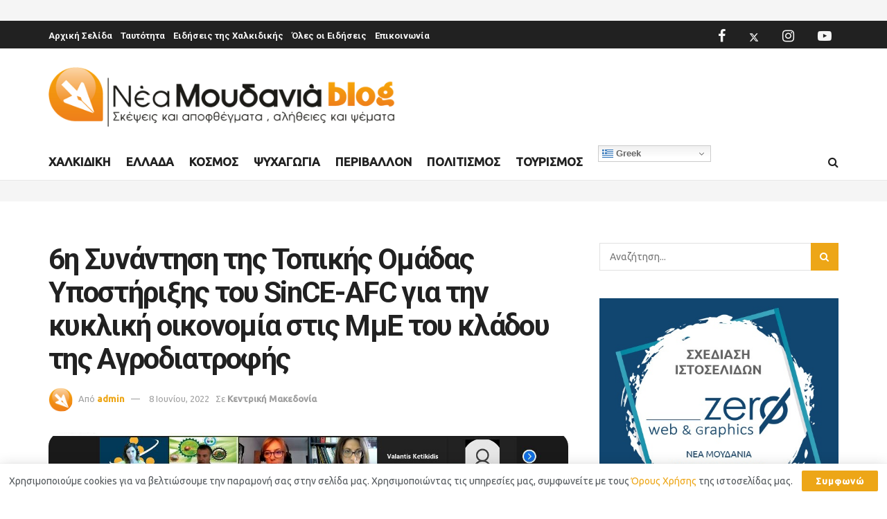

--- FILE ---
content_type: text/html; charset=utf-8
request_url: https://kairos.com.gr/weather_widget/nea-moudania/3/1/1
body_size: 36696
content:
<!DOCTYPE html>

<html lang="el">

<head>
 

  <meta charset="utf-8">

  
  <meta http-equiv="Content-Type" content="text/html; charset=UTF-8">
	<meta http-equiv="X-UA-Compatible" content="IE=edge,chrome=1">
<meta name="viewport" content="width=device-width, initial-scale=1.0">
<META NAME="robots" CONTENT="noindex,nofollow">
                <link rel="apple-touch-icon" sizes="180x180" href="/assets/apple-touch-icon.png">
                <link rel="icon" type="image/png" sizes="32x32" href="/assets/favicon-32x32.png?2">
                <link rel="icon" type="image/png" sizes="16x16" href="/assets/favicon-16x16.png?2">
                <link rel="mask-icon" href="/safari-pinned-tab.svg" color="#ffffff">
                <meta name="apple-mobile-web-app-title" content="Kairos.com.gr">
                <meta name="application-name" content="Kairos.com.gr">
                <meta name="msapplication-TileColor" content="#ffffff">
                <meta name="msapplication-TileImage" content="/assets/mstile-144x144.png">
                <meta name="theme-color" content="#ffffff">
 




  
  <title>Ο καιρός στη ΝΕΑ ΜΟΥΔΑΝΙΑ</title>
  <meta name="description" content="Δες τον καιρό στη ΝΕΑ ΜΟΥΔΑΝΙΑ. Ενημερώσου αν θα έχει βροχή ή χιόνι, για την θερμοκρασία και την ταχύτητα του ανέμου">
  <meta name="keywords" content="Επικίνδυνα, καιρικά φαινόμενα, καιρός, καιρος, καιρόσ, καιροσ, Ομίχλη,Πυργκαγία, Φωτία,Υψηλη θερμοκρασία, Χαμηλή θερμοκρασία, θερμοκρασία,υετός,βροχή,χιόνι,ανέμος,υγρασία,πλημμύρα,πλημμύρες, καταιγίδα"/>
  <meta property="fb:profile_id" content="Kairos.com.gr">
  <meta property="fb:app_id" content="480566273136061">
  <meta property="fb:pages" content="111970370520484">
  <meta property="og:type" content="website"/>
  <meta property="og:title" content='Ο καιρός στη ΝΕΑ ΜΟΥΔΑΝΙΑ' />
  <meta property="og:description" content="Δες τον καιρό στη ΝΕΑ ΜΟΥΔΑΝΙΑ. Ενημερώσου αν θα έχει βροχή ή χιόνι, για την θερμοκρασία και την ταχύτητα του ανέμου" />
  <meta property="og:url" content="https://kairos.com.gr/weather_widget/nea-moudania/3/1/1"/>
  <meta property="og:site_name" content="Kairos.com.gr"/>
  <meta property="og:image" content="https://kairos.com.gr/assets/og_kairos_logo.png">
  <meta property="og:image:width" content="1200"/>
  <meta property="og:image:height" content="630"/>
  <meta property="og:locale" content="el"/>
  <link rel="canonical" href="https://kairos.com.gr/weather_widget/nea-moudania/3/1/1" />
  <meta name="twitter:site" content="@kairos_com_gr">
  <meta name="twitter:card" content="summary_large_image">
  <meta name="twitter:title" content="Ο καιρός στη ΝΕΑ ΜΟΥΔΑΝΙΑ">
    <meta name="twitter:description" content="Δες τον καιρό στη ΝΕΑ ΜΟΥΔΑΝΙΑ. Ενημερώσου αν θα έχει βροχή ή χιόνι, για την θερμοκρασία και την ταχύτητα του ανέμου">
    <meta name="twitter:image" content="https://kairos.com.gr/assets/og_kairos_logo.png">

    <script type="application/ld+json">
  {
    "@context": "https://schema.org",
    "@type": "Organization",
    "name": "KAIROS.com.gr",
    "url": "https://kairos.com.gr/",
    "sameAs": [
        "https://www.facebook.com/Kairos.com.gr",
        "https://www.instagram.com/kairos.com.gr"
      ]
  }
  </script>



    
      <script type="application/ld+json">
      {
        "@context": "http://schema.org",
        "@type": "Place",
        "address": {
          "@type": "PostalAddress",
          "addressLocality": "Νέα Μουδανιά, Ελλάδα",
          "addressRegion": "Κεντρική Μακεδονία",
          "postalCode": ""
        },
        "geo": {
          "@type": "GeoCoordinates",
          "latitude": "40.241",
          "longitude": "23.2866",
          "addressCountry": "GR",
          "postalCode": ""
        },
        "name": "Νέα Μουδανιά, Κεντρική Μακεδονία, Ελλάδα"
      }
      </script>
      <script type="application/ld+json">
    {
      "@context": "http://schema.org",
      "@type": "WebSite",
      "mainEntityOfPage": {
        "@type": "WebPage",
        "@id": "https://kairos.com.gr/weather_widget/nea-moudania/3/1/1",
        "relatedLink": "https://kairos.com.gr/weather_widget/nea-moudania/3/1/1"
      },
      "image": {
        "@type": "ImageObject",
        "url": "https://kairos.com.gr/assets/og_kairos_logo.png"
      },
      "author": {
        "@type": "Person",
        "name": "KAIROS.com.gr"
      },
      "publisher": {
        "@context": "http://schema.org",
        "@type": "Organization",
        "name": "KAIROS.com.gr",
        "url": "https://kairos.com.gr/",
        "logo": {
          "@type": "ImageObject",
          "url": "https://kairos.com.gr/assets/og_kairos_logo.png"
        }
      },
      "url": "https://kairos.com.gr/weather_widget/nea-moudania/3/1/1",
      "headline": "",
      "description": "Δες τον καιρό στη ΝΕΑ ΜΟΥΔΑΝΙΑ. Ενημερώσου αν θα έχει βροχή ή χιόνι, για την θερμοκρασία και την ταχύτητα του ανέμου"
    }
    </script>



  







 




 <meta name="csrf-param" content="authenticity_token" />
<meta name="csrf-token" content="O8WCwBfwtuKg0PPj6ExzFBxLHDFyybVYh0jcPpOX6vEkNLx5R2Sh2E0NQtnI6wjULuc+I7jplmeka5l+Oyml6Q==" />

 <style>
    /*!
 * Bootstrap v4.6.0 (https://getbootstrap.com/)
 * Copyright 2011-2021 The Bootstrap Authors
 * Copyright 2011-2021 Twitter, Inc.
 * Licensed under MIT (https://github.com/twbs/bootstrap/blob/main/LICENSE)
 */:root{--blue:#007bff;--indigo:#6610f2;--purple:#6f42c1;--pink:#e83e8c;--red:#dc3545;--orange:#fd7e14;--yellow:#ffc107;--green:#28a745;--teal:#20c997;--cyan:#17a2b8;--white:#fff;--gray:#6c757d;--gray-dark:#343a40;--primary:#007bff;--secondary:#6c757d;--success:#28a745;--info:#17a2b8;--warning:#ffc107;--danger:#dc3545;--light:#f8f9fa;--dark:#343a40;--breakpoint-xs:0;--breakpoint-sm:576px;--breakpoint-md:768px;--breakpoint-lg:992px;--breakpoint-xl:1200px;--font-family-sans-serif:-apple-system,BlinkMacSystemFont,"Segoe UI",Roboto,"Helvetica Neue",Arial,"Noto Sans","Liberation Sans",sans-serif,"Apple Color Emoji","Segoe UI Emoji","Segoe UI Symbol","Noto Color Emoji";--font-family-monospace:SFMono-Regular,Menlo,Monaco,Consolas,"Liberation Mono","Courier New",monospace}*,:after,:before{box-sizing:border-box}html{font-family:sans-serif;line-height:1.15;-webkit-text-size-adjust:100%;-webkit-tap-highlight-color:transparent}article,aside,figcaption,figure,footer,header,hgroup,main,nav,section{display:block}body{margin:0;font-family:-apple-system,BlinkMacSystemFont,Segoe UI,Roboto,Helvetica Neue,Arial,Noto Sans,Liberation Sans,sans-serif,Apple Color Emoji,Segoe UI Emoji,Segoe UI Symbol,Noto Color Emoji;font-size:1rem;font-weight:400;line-height:1.5;color:#212529;text-align:left;background-color:#fff}[tabindex="-1"]:focus:not(:focus-visible){outline:0!important}hr{box-sizing:content-box;height:0;overflow:visible}h1,h2,h3,h4,h5,h6{margin-top:0;margin-bottom:.5rem}p{margin-top:0;margin-bottom:1rem}abbr[data-original-title],abbr[title]{text-decoration:underline;-webkit-text-decoration:underline dotted;text-decoration:underline dotted;cursor:help;border-bottom:0;-webkit-text-decoration-skip-ink:none;text-decoration-skip-ink:none}address{font-style:normal;line-height:inherit}address,dl,ol,ul{margin-bottom:1rem}dl,ol,ul{margin-top:0}ol ol,ol ul,ul ol,ul ul{margin-bottom:0}dt{font-weight:700}dd{margin-bottom:.5rem;margin-left:0}blockquote{margin:0 0 1rem}b,strong{font-weight:bolder}small{font-size:80%}sub,sup{position:relative;font-size:75%;line-height:0;vertical-align:baseline}sub{bottom:-.25em}sup{top:-.5em}a{color:#007bff;text-decoration:none;background-color:transparent}a:hover{color:#0056b3;text-decoration:underline}a:not([href]):not([class]),a:not([href]):not([class]):hover{color:inherit;text-decoration:none}code,kbd,pre,samp{font-family:SFMono-Regular,Menlo,Monaco,Consolas,Liberation Mono,Courier New,monospace;font-size:1em}pre{margin-top:0;margin-bottom:1rem;overflow:auto;-ms-overflow-style:scrollbar}figure{margin:0 0 1rem}img{border-style:none}img,svg{vertical-align:middle}svg{overflow:hidden}table{border-collapse:collapse}caption{padding-top:.75rem;padding-bottom:.75rem;color:#6c757d;text-align:left;caption-side:bottom}th{text-align:inherit;text-align:-webkit-match-parent}label{display:inline-block;margin-bottom:.5rem}button{border-radius:0}button:focus:not(:focus-visible){outline:0}button,input,optgroup,select,textarea{margin:0;font-family:inherit;font-size:inherit;line-height:inherit}button,input{overflow:visible}button,select{text-transform:none}[role=button]{cursor:pointer}select{word-wrap:normal}[type=button],[type=reset],[type=submit],button{-webkit-appearance:button}[type=button]:not(:disabled),[type=reset]:not(:disabled),[type=submit]:not(:disabled),button:not(:disabled){cursor:pointer}[type=button]::-moz-focus-inner,[type=reset]::-moz-focus-inner,[type=submit]::-moz-focus-inner,button::-moz-focus-inner{padding:0;border-style:none}input[type=checkbox],input[type=radio]{box-sizing:border-box;padding:0}textarea{overflow:auto;resize:vertical}fieldset{min-width:0;padding:0;margin:0;border:0}legend{display:block;width:100%;max-width:100%;padding:0;margin-bottom:.5rem;font-size:1.5rem;line-height:inherit;color:inherit;white-space:normal}progress{vertical-align:baseline}[type=number]::-webkit-inner-spin-button,[type=number]::-webkit-outer-spin-button{height:auto}[type=search]{outline-offset:-2px;-webkit-appearance:none}[type=search]::-webkit-search-decoration{-webkit-appearance:none}::-webkit-file-upload-button{font:inherit;-webkit-appearance:button}output{display:inline-block}summary{display:list-item;cursor:pointer}template{display:none}[hidden]{display:none!important}.h1,.h2,.h3,.h4,.h5,.h6,h1,h2,h3,h4,h5,h6{margin-bottom:.5rem;font-weight:500;line-height:1.2}.h1,h1{font-size:2.5rem}.h2,h2{font-size:2rem}.h3,h3{font-size:1.75rem}.h4,h4{font-size:1.5rem}.h5,h5{font-size:1.25rem}.h6,h6{font-size:1rem}.lead{font-size:1.25rem;font-weight:300}.display-1{font-size:6rem}.display-1,.display-2{font-weight:300;line-height:1.2}.display-2{font-size:5.5rem}.display-3{font-size:4.5rem}.display-3,.display-4{font-weight:300;line-height:1.2}.display-4{font-size:3.5rem}hr{margin-top:1rem;margin-bottom:1rem;border:0;border-top:1px solid rgba(0,0,0,.1)}.small,small{font-size:80%;font-weight:400}.mark,mark{padding:.2em;background-color:#fcf8e3}.list-inline,.list-unstyled{padding-left:0;list-style:none}.list-inline-item{display:inline-block}.list-inline-item:not(:last-child){margin-right:.5rem}.initialism{font-size:90%;text-transform:uppercase}.blockquote{margin-bottom:1rem;font-size:1.25rem}.blockquote-footer{display:block;font-size:80%;color:#6c757d}.blockquote-footer:before{content:"\2014\00A0"}.img-fluid,.img-thumbnail{max-width:100%;height:auto}.img-thumbnail{padding:.25rem;background-color:#fff;border:1px solid #dee2e6;border-radius:.25rem}.figure{display:inline-block}.figure-img{margin-bottom:.5rem;line-height:1}.figure-caption{font-size:90%;color:#6c757d}code{font-size:87.5%;color:#e83e8c;word-wrap:break-word}a>code{color:inherit}kbd{padding:.2rem .4rem;font-size:87.5%;color:#fff;background-color:#212529;border-radius:.2rem}kbd kbd{padding:0;font-size:100%;font-weight:700}pre{display:block;font-size:87.5%;color:#212529}pre code{font-size:inherit;color:inherit;word-break:normal}.pre-scrollable{max-height:340px;overflow-y:scroll}.container,.container-fluid,.container-lg,.container-md,.container-sm,.container-xl{width:100%;padding-right:15px;padding-left:15px;margin-right:auto;margin-left:auto}@media (min-width:576px){.container,.container-sm{max-width:540px}}@media (min-width:768px){.container,.container-md,.container-sm{max-width:720px}}@media (min-width:992px){.container,.container-lg,.container-md,.container-sm{max-width:960px}}@media (min-width:1200px){.container,.container-lg,.container-md,.container-sm,.container-xl{max-width:1140px}}.row{display:flex;flex-wrap:wrap;margin-right:-15px;margin-left:-15px}.no-gutters{margin-right:0;margin-left:0}.no-gutters>.col,.no-gutters>[class*=col-]{padding-right:0;padding-left:0}.col,.col-1,.col-2,.col-3,.col-4,.col-5,.col-6,.col-7,.col-8,.col-9,.col-10,.col-11,.col-12,.col-auto,.col-lg,.col-lg-1,.col-lg-2,.col-lg-3,.col-lg-4,.col-lg-5,.col-lg-6,.col-lg-7,.col-lg-8,.col-lg-9,.col-lg-10,.col-lg-11,.col-lg-12,.col-lg-auto,.col-md,.col-md-1,.col-md-2,.col-md-3,.col-md-4,.col-md-5,.col-md-6,.col-md-7,.col-md-8,.col-md-9,.col-md-10,.col-md-11,.col-md-12,.col-md-auto,.col-sm,.col-sm-1,.col-sm-2,.col-sm-3,.col-sm-4,.col-sm-5,.col-sm-6,.col-sm-7,.col-sm-8,.col-sm-9,.col-sm-10,.col-sm-11,.col-sm-12,.col-sm-auto,.col-xl,.col-xl-1,.col-xl-2,.col-xl-3,.col-xl-4,.col-xl-5,.col-xl-6,.col-xl-7,.col-xl-8,.col-xl-9,.col-xl-10,.col-xl-11,.col-xl-12,.col-xl-auto{position:relative;width:100%;padding-right:15px;padding-left:15px}.col{flex-basis:0;flex-grow:1;max-width:100%}.row-cols-1>*{flex:0 0 100%;max-width:100%}.row-cols-2>*{flex:0 0 50%;max-width:50%}.row-cols-3>*{flex:0 0 33.333333%;max-width:33.333333%}.row-cols-4>*{flex:0 0 25%;max-width:25%}.row-cols-5>*{flex:0 0 20%;max-width:20%}.row-cols-6>*{flex:0 0 16.666667%;max-width:16.666667%}.col-auto{flex:0 0 auto;width:auto;max-width:100%}.col-1{flex:0 0 8.333333%;max-width:8.333333%}.col-2{flex:0 0 16.666667%;max-width:16.666667%}.col-3{flex:0 0 25%;max-width:25%}.col-4{flex:0 0 33.333333%;max-width:33.333333%}.col-5{flex:0 0 41.666667%;max-width:41.666667%}.col-6{flex:0 0 50%;max-width:50%}.col-7{flex:0 0 58.333333%;max-width:58.333333%}.col-8{flex:0 0 66.666667%;max-width:66.666667%}.col-9{flex:0 0 75%;max-width:75%}.col-10{flex:0 0 83.333333%;max-width:83.333333%}.col-11{flex:0 0 91.666667%;max-width:91.666667%}.col-12{flex:0 0 100%;max-width:100%}.order-first{order:-1}.order-last{order:13}.order-0{order:0}.order-1{order:1}.order-2{order:2}.order-3{order:3}.order-4{order:4}.order-5{order:5}.order-6{order:6}.order-7{order:7}.order-8{order:8}.order-9{order:9}.order-10{order:10}.order-11{order:11}.order-12{order:12}.offset-1{margin-left:8.333333%}.offset-2{margin-left:16.666667%}.offset-3{margin-left:25%}.offset-4{margin-left:33.333333%}.offset-5{margin-left:41.666667%}.offset-6{margin-left:50%}.offset-7{margin-left:58.333333%}.offset-8{margin-left:66.666667%}.offset-9{margin-left:75%}.offset-10{margin-left:83.333333%}.offset-11{margin-left:91.666667%}@media (min-width:576px){.col-sm{flex-basis:0;flex-grow:1;max-width:100%}.row-cols-sm-1>*{flex:0 0 100%;max-width:100%}.row-cols-sm-2>*{flex:0 0 50%;max-width:50%}.row-cols-sm-3>*{flex:0 0 33.333333%;max-width:33.333333%}.row-cols-sm-4>*{flex:0 0 25%;max-width:25%}.row-cols-sm-5>*{flex:0 0 20%;max-width:20%}.row-cols-sm-6>*{flex:0 0 16.666667%;max-width:16.666667%}.col-sm-auto{flex:0 0 auto;width:auto;max-width:100%}.col-sm-1{flex:0 0 8.333333%;max-width:8.333333%}.col-sm-2{flex:0 0 16.666667%;max-width:16.666667%}.col-sm-3{flex:0 0 25%;max-width:25%}.col-sm-4{flex:0 0 33.333333%;max-width:33.333333%}.col-sm-5{flex:0 0 41.666667%;max-width:41.666667%}.col-sm-6{flex:0 0 50%;max-width:50%}.col-sm-7{flex:0 0 58.333333%;max-width:58.333333%}.col-sm-8{flex:0 0 66.666667%;max-width:66.666667%}.col-sm-9{flex:0 0 75%;max-width:75%}.col-sm-10{flex:0 0 83.333333%;max-width:83.333333%}.col-sm-11{flex:0 0 91.666667%;max-width:91.666667%}.col-sm-12{flex:0 0 100%;max-width:100%}.order-sm-first{order:-1}.order-sm-last{order:13}.order-sm-0{order:0}.order-sm-1{order:1}.order-sm-2{order:2}.order-sm-3{order:3}.order-sm-4{order:4}.order-sm-5{order:5}.order-sm-6{order:6}.order-sm-7{order:7}.order-sm-8{order:8}.order-sm-9{order:9}.order-sm-10{order:10}.order-sm-11{order:11}.order-sm-12{order:12}.offset-sm-0{margin-left:0}.offset-sm-1{margin-left:8.333333%}.offset-sm-2{margin-left:16.666667%}.offset-sm-3{margin-left:25%}.offset-sm-4{margin-left:33.333333%}.offset-sm-5{margin-left:41.666667%}.offset-sm-6{margin-left:50%}.offset-sm-7{margin-left:58.333333%}.offset-sm-8{margin-left:66.666667%}.offset-sm-9{margin-left:75%}.offset-sm-10{margin-left:83.333333%}.offset-sm-11{margin-left:91.666667%}}@media (min-width:768px){.col-md{flex-basis:0;flex-grow:1;max-width:100%}.row-cols-md-1>*{flex:0 0 100%;max-width:100%}.row-cols-md-2>*{flex:0 0 50%;max-width:50%}.row-cols-md-3>*{flex:0 0 33.333333%;max-width:33.333333%}.row-cols-md-4>*{flex:0 0 25%;max-width:25%}.row-cols-md-5>*{flex:0 0 20%;max-width:20%}.row-cols-md-6>*{flex:0 0 16.666667%;max-width:16.666667%}.col-md-auto{flex:0 0 auto;width:auto;max-width:100%}.col-md-1{flex:0 0 8.333333%;max-width:8.333333%}.col-md-2{flex:0 0 16.666667%;max-width:16.666667%}.col-md-3{flex:0 0 25%;max-width:25%}.col-md-4{flex:0 0 33.333333%;max-width:33.333333%}.col-md-5{flex:0 0 41.666667%;max-width:41.666667%}.col-md-6{flex:0 0 50%;max-width:50%}.col-md-7{flex:0 0 58.333333%;max-width:58.333333%}.col-md-8{flex:0 0 66.666667%;max-width:66.666667%}.col-md-9{flex:0 0 75%;max-width:75%}.col-md-10{flex:0 0 83.333333%;max-width:83.333333%}.col-md-11{flex:0 0 91.666667%;max-width:91.666667%}.col-md-12{flex:0 0 100%;max-width:100%}.order-md-first{order:-1}.order-md-last{order:13}.order-md-0{order:0}.order-md-1{order:1}.order-md-2{order:2}.order-md-3{order:3}.order-md-4{order:4}.order-md-5{order:5}.order-md-6{order:6}.order-md-7{order:7}.order-md-8{order:8}.order-md-9{order:9}.order-md-10{order:10}.order-md-11{order:11}.order-md-12{order:12}.offset-md-0{margin-left:0}.offset-md-1{margin-left:8.333333%}.offset-md-2{margin-left:16.666667%}.offset-md-3{margin-left:25%}.offset-md-4{margin-left:33.333333%}.offset-md-5{margin-left:41.666667%}.offset-md-6{margin-left:50%}.offset-md-7{margin-left:58.333333%}.offset-md-8{margin-left:66.666667%}.offset-md-9{margin-left:75%}.offset-md-10{margin-left:83.333333%}.offset-md-11{margin-left:91.666667%}}@media (min-width:992px){.col-lg{flex-basis:0;flex-grow:1;max-width:100%}.row-cols-lg-1>*{flex:0 0 100%;max-width:100%}.row-cols-lg-2>*{flex:0 0 50%;max-width:50%}.row-cols-lg-3>*{flex:0 0 33.333333%;max-width:33.333333%}.row-cols-lg-4>*{flex:0 0 25%;max-width:25%}.row-cols-lg-5>*{flex:0 0 20%;max-width:20%}.row-cols-lg-6>*{flex:0 0 16.666667%;max-width:16.666667%}.col-lg-auto{flex:0 0 auto;width:auto;max-width:100%}.col-lg-1{flex:0 0 8.333333%;max-width:8.333333%}.col-lg-2{flex:0 0 16.666667%;max-width:16.666667%}.col-lg-3{flex:0 0 25%;max-width:25%}.col-lg-4{flex:0 0 33.333333%;max-width:33.333333%}.col-lg-5{flex:0 0 41.666667%;max-width:41.666667%}.col-lg-6{flex:0 0 50%;max-width:50%}.col-lg-7{flex:0 0 58.333333%;max-width:58.333333%}.col-lg-8{flex:0 0 66.666667%;max-width:66.666667%}.col-lg-9{flex:0 0 75%;max-width:75%}.col-lg-10{flex:0 0 83.333333%;max-width:83.333333%}.col-lg-11{flex:0 0 91.666667%;max-width:91.666667%}.col-lg-12{flex:0 0 100%;max-width:100%}.order-lg-first{order:-1}.order-lg-last{order:13}.order-lg-0{order:0}.order-lg-1{order:1}.order-lg-2{order:2}.order-lg-3{order:3}.order-lg-4{order:4}.order-lg-5{order:5}.order-lg-6{order:6}.order-lg-7{order:7}.order-lg-8{order:8}.order-lg-9{order:9}.order-lg-10{order:10}.order-lg-11{order:11}.order-lg-12{order:12}.offset-lg-0{margin-left:0}.offset-lg-1{margin-left:8.333333%}.offset-lg-2{margin-left:16.666667%}.offset-lg-3{margin-left:25%}.offset-lg-4{margin-left:33.333333%}.offset-lg-5{margin-left:41.666667%}.offset-lg-6{margin-left:50%}.offset-lg-7{margin-left:58.333333%}.offset-lg-8{margin-left:66.666667%}.offset-lg-9{margin-left:75%}.offset-lg-10{margin-left:83.333333%}.offset-lg-11{margin-left:91.666667%}}@media (min-width:1200px){.col-xl{flex-basis:0;flex-grow:1;max-width:100%}.row-cols-xl-1>*{flex:0 0 100%;max-width:100%}.row-cols-xl-2>*{flex:0 0 50%;max-width:50%}.row-cols-xl-3>*{flex:0 0 33.333333%;max-width:33.333333%}.row-cols-xl-4>*{flex:0 0 25%;max-width:25%}.row-cols-xl-5>*{flex:0 0 20%;max-width:20%}.row-cols-xl-6>*{flex:0 0 16.666667%;max-width:16.666667%}.col-xl-auto{flex:0 0 auto;width:auto;max-width:100%}.col-xl-1{flex:0 0 8.333333%;max-width:8.333333%}.col-xl-2{flex:0 0 16.666667%;max-width:16.666667%}.col-xl-3{flex:0 0 25%;max-width:25%}.col-xl-4{flex:0 0 33.333333%;max-width:33.333333%}.col-xl-5{flex:0 0 41.666667%;max-width:41.666667%}.col-xl-6{flex:0 0 50%;max-width:50%}.col-xl-7{flex:0 0 58.333333%;max-width:58.333333%}.col-xl-8{flex:0 0 66.666667%;max-width:66.666667%}.col-xl-9{flex:0 0 75%;max-width:75%}.col-xl-10{flex:0 0 83.333333%;max-width:83.333333%}.col-xl-11{flex:0 0 91.666667%;max-width:91.666667%}.col-xl-12{flex:0 0 100%;max-width:100%}.order-xl-first{order:-1}.order-xl-last{order:13}.order-xl-0{order:0}.order-xl-1{order:1}.order-xl-2{order:2}.order-xl-3{order:3}.order-xl-4{order:4}.order-xl-5{order:5}.order-xl-6{order:6}.order-xl-7{order:7}.order-xl-8{order:8}.order-xl-9{order:9}.order-xl-10{order:10}.order-xl-11{order:11}.order-xl-12{order:12}.offset-xl-0{margin-left:0}.offset-xl-1{margin-left:8.333333%}.offset-xl-2{margin-left:16.666667%}.offset-xl-3{margin-left:25%}.offset-xl-4{margin-left:33.333333%}.offset-xl-5{margin-left:41.666667%}.offset-xl-6{margin-left:50%}.offset-xl-7{margin-left:58.333333%}.offset-xl-8{margin-left:66.666667%}.offset-xl-9{margin-left:75%}.offset-xl-10{margin-left:83.333333%}.offset-xl-11{margin-left:91.666667%}}.table{width:100%;margin-bottom:1rem;color:#212529}.table td,.table th{padding:.75rem;vertical-align:top;border-top:1px solid #dee2e6}.table thead th{vertical-align:bottom;border-bottom:2px solid #dee2e6}.table tbody+tbody{border-top:2px solid #dee2e6}.table-sm td,.table-sm th{padding:.3rem}.table-bordered,.table-bordered td,.table-bordered th{border:1px solid #dee2e6}.table-bordered thead td,.table-bordered thead th{border-bottom-width:2px}.table-borderless tbody+tbody,.table-borderless td,.table-borderless th,.table-borderless thead th{border:0}.table-striped tbody tr:nth-of-type(odd){background-color:rgba(0,0,0,.05)}.table-hover tbody tr:hover{color:#212529;background-color:rgba(0,0,0,.075)}.table-primary,.table-primary>td,.table-primary>th{background-color:#b8daff}.table-primary tbody+tbody,.table-primary td,.table-primary th,.table-primary thead th{border-color:#7abaff}.table-hover .table-primary:hover,.table-hover .table-primary:hover>td,.table-hover .table-primary:hover>th{background-color:#9fcdff}.table-secondary,.table-secondary>td,.table-secondary>th{background-color:#d6d8db}.table-secondary tbody+tbody,.table-secondary td,.table-secondary th,.table-secondary thead th{border-color:#b3b7bb}.table-hover .table-secondary:hover,.table-hover .table-secondary:hover>td,.table-hover .table-secondary:hover>th{background-color:#c8cbcf}.table-success,.table-success>td,.table-success>th{background-color:#c3e6cb}.table-success tbody+tbody,.table-success td,.table-success th,.table-success thead th{border-color:#8fd19e}.table-hover .table-success:hover,.table-hover .table-success:hover>td,.table-hover .table-success:hover>th{background-color:#b1dfbb}.table-info,.table-info>td,.table-info>th{background-color:#bee5eb}.table-info tbody+tbody,.table-info td,.table-info th,.table-info thead th{border-color:#86cfda}.table-hover .table-info:hover,.table-hover .table-info:hover>td,.table-hover .table-info:hover>th{background-color:#abdde5}.table-warning,.table-warning>td,.table-warning>th{background-color:#ffeeba}.table-warning tbody+tbody,.table-warning td,.table-warning th,.table-warning thead th{border-color:#ffdf7e}.table-hover .table-warning:hover,.table-hover .table-warning:hover>td,.table-hover .table-warning:hover>th{background-color:#ffe8a1}.table-danger,.table-danger>td,.table-danger>th{background-color:#f5c6cb}.table-danger tbody+tbody,.table-danger td,.table-danger th,.table-danger thead th{border-color:#ed969e}.table-hover .table-danger:hover,.table-hover .table-danger:hover>td,.table-hover .table-danger:hover>th{background-color:#f1b0b7}.table-light,.table-light>td,.table-light>th{background-color:#fdfdfe}.table-light tbody+tbody,.table-light td,.table-light th,.table-light thead th{border-color:#fbfcfc}.table-hover .table-light:hover,.table-hover .table-light:hover>td,.table-hover .table-light:hover>th{background-color:#ececf6}.table-dark,.table-dark>td,.table-dark>th{background-color:#c6c8ca}.table-dark tbody+tbody,.table-dark td,.table-dark th,.table-dark thead th{border-color:#95999c}.table-hover .table-dark:hover,.table-hover .table-dark:hover>td,.table-hover .table-dark:hover>th{background-color:#b9bbbe}.table-active,.table-active>td,.table-active>th,.table-hover .table-active:hover,.table-hover .table-active:hover>td,.table-hover .table-active:hover>th{background-color:rgba(0,0,0,.075)}.table .thead-dark th{color:#fff;background-color:#343a40;border-color:#454d55}.table .thead-light th{color:#495057;background-color:#e9ecef;border-color:#dee2e6}.table-dark{color:#fff;background-color:#343a40}.table-dark td,.table-dark th,.table-dark thead th{border-color:#454d55}.table-dark.table-bordered{border:0}.table-dark.table-striped tbody tr:nth-of-type(odd){background-color:hsla(0,0%,100%,.05)}.table-dark.table-hover tbody tr:hover{color:#fff;background-color:hsla(0,0%,100%,.075)}@media (max-width:575.98px){.table-responsive-sm{display:block;width:100%;overflow-x:auto;-webkit-overflow-scrolling:touch}.table-responsive-sm>.table-bordered{border:0}}@media (max-width:767.98px){.table-responsive-md{display:block;width:100%;overflow-x:auto;-webkit-overflow-scrolling:touch}.table-responsive-md>.table-bordered{border:0}}@media (max-width:991.98px){.table-responsive-lg{display:block;width:100%;overflow-x:auto;-webkit-overflow-scrolling:touch}.table-responsive-lg>.table-bordered{border:0}}@media (max-width:1199.98px){.table-responsive-xl{display:block;width:100%;overflow-x:auto;-webkit-overflow-scrolling:touch}.table-responsive-xl>.table-bordered{border:0}}.table-responsive{display:block;width:100%;overflow-x:auto;-webkit-overflow-scrolling:touch}.table-responsive>.table-bordered{border:0}.form-control{display:block;width:100%;height:calc(1.5em + .75rem + 2px);padding:.375rem .75rem;font-size:1rem;font-weight:400;line-height:1.5;color:#495057;background-color:#fff;background-clip:padding-box;border:1px solid #ced4da;border-radius:.25rem;transition:border-color .15s ease-in-out,box-shadow .15s ease-in-out}@media (prefers-reduced-motion:reduce){.form-control{transition:none}}.form-control::-ms-expand{background-color:transparent;border:0}.form-control:-moz-focusring{color:transparent;text-shadow:0 0 0 #495057}.form-control:focus{color:#495057;background-color:#fff;border-color:#80bdff;outline:0;box-shadow:0 0 0 .2rem rgba(0,123,255,.25)}.form-control::-moz-placeholder{color:#6c757d;opacity:1}.form-control:-ms-input-placeholder{color:#6c757d;opacity:1}.form-control::placeholder{color:#6c757d;opacity:1}.form-control:disabled,.form-control[readonly]{background-color:#e9ecef;opacity:1}input[type=date].form-control,input[type=datetime-local].form-control,input[type=month].form-control,input[type=time].form-control{-webkit-appearance:none;-moz-appearance:none;appearance:none}select.form-control:focus::-ms-value{color:#495057;background-color:#fff}.form-control-file,.form-control-range{display:block;width:100%}.col-form-label{padding-top:calc(.375rem + 1px);padding-bottom:calc(.375rem + 1px);margin-bottom:0;font-size:inherit;line-height:1.5}.col-form-label-lg{padding-top:calc(.5rem + 1px);padding-bottom:calc(.5rem + 1px);font-size:1.25rem;line-height:1.5}.col-form-label-sm{padding-top:calc(.25rem + 1px);padding-bottom:calc(.25rem + 1px);font-size:.875rem;line-height:1.5}.form-control-plaintext{display:block;width:100%;padding:.375rem 0;margin-bottom:0;font-size:1rem;line-height:1.5;color:#212529;background-color:transparent;border:solid transparent;border-width:1px 0}.form-control-plaintext.form-control-lg,.form-control-plaintext.form-control-sm{padding-right:0;padding-left:0}.form-control-sm{height:calc(1.5em + .5rem + 2px);padding:.25rem .5rem;font-size:.875rem;line-height:1.5;border-radius:.2rem}.form-control-lg{height:calc(1.5em + 1rem + 2px);padding:.5rem 1rem;font-size:1.25rem;line-height:1.5;border-radius:.3rem}select.form-control[multiple],select.form-control[size],textarea.form-control{height:auto}.form-group{margin-bottom:1rem}.form-text{display:block;margin-top:.25rem}.form-row{display:flex;flex-wrap:wrap;margin-right:-5px;margin-left:-5px}.form-row>.col,.form-row>[class*=col-]{padding-right:5px;padding-left:5px}.form-check{position:relative;display:block;padding-left:1.25rem}.form-check-input{position:absolute;margin-top:.3rem;margin-left:-1.25rem}.form-check-input:disabled~.form-check-label,.form-check-input[disabled]~.form-check-label{color:#6c757d}.form-check-label{margin-bottom:0}.form-check-inline{display:inline-flex;align-items:center;padding-left:0;margin-right:.75rem}.form-check-inline .form-check-input{position:static;margin-top:0;margin-right:.3125rem;margin-left:0}.valid-feedback{display:none;width:100%;margin-top:.25rem;font-size:80%;color:#28a745}.valid-tooltip{position:absolute;top:100%;left:0;z-index:5;display:none;max-width:100%;padding:.25rem .5rem;margin-top:.1rem;font-size:.875rem;line-height:1.5;color:#fff;background-color:rgba(40,167,69,.9);border-radius:.25rem}.form-row>.col>.valid-tooltip,.form-row>[class*=col-]>.valid-tooltip{left:5px}.is-valid~.valid-feedback,.is-valid~.valid-tooltip,.was-validated :valid~.valid-feedback,.was-validated :valid~.valid-tooltip{display:block}.form-control.is-valid,.was-validated .form-control:valid{border-color:#28a745;padding-right:calc(1.5em + .75rem);background-image:url("data:image/svg+xml;charset=utf-8,%3Csvg xmlns='http://www.w3.org/2000/svg' width='8' height='8'%3E%3Cpath fill='%2328a745' d='M2.3 6.73L.6 4.53c-.4-1.04.46-1.4 1.1-.8l1.1 1.4 3.4-3.8c.6-.63 1.6-.27 1.2.7l-4 4.6c-.43.5-.8.4-1.1.1z'/%3E%3C/svg%3E");background-repeat:no-repeat;background-position:right calc(.375em + .1875rem) center;background-size:calc(.75em + .375rem) calc(.75em + .375rem)}.form-control.is-valid:focus,.was-validated .form-control:valid:focus{border-color:#28a745;box-shadow:0 0 0 .2rem rgba(40,167,69,.25)}.was-validated textarea.form-control:valid,textarea.form-control.is-valid{padding-right:calc(1.5em + .75rem);background-position:top calc(.375em + .1875rem) right calc(.375em + .1875rem)}.custom-select.is-valid,.was-validated .custom-select:valid{border-color:#28a745;padding-right:calc(.75em + 2.3125rem);background:url("data:image/svg+xml;charset=utf-8,%3Csvg xmlns='http://www.w3.org/2000/svg' width='4' height='5'%3E%3Cpath fill='%23343a40' d='M2 0L0 2h4zm0 5L0 3h4z'/%3E%3C/svg%3E") right .75rem center/8px 10px no-repeat,#fff url("data:image/svg+xml;charset=utf-8,%3Csvg xmlns='http://www.w3.org/2000/svg' width='8' height='8'%3E%3Cpath fill='%2328a745' d='M2.3 6.73L.6 4.53c-.4-1.04.46-1.4 1.1-.8l1.1 1.4 3.4-3.8c.6-.63 1.6-.27 1.2.7l-4 4.6c-.43.5-.8.4-1.1.1z'/%3E%3C/svg%3E") center right 1.75rem/calc(.75em + .375rem) calc(.75em + .375rem) no-repeat}.custom-select.is-valid:focus,.was-validated .custom-select:valid:focus{border-color:#28a745;box-shadow:0 0 0 .2rem rgba(40,167,69,.25)}.form-check-input.is-valid~.form-check-label,.was-validated .form-check-input:valid~.form-check-label{color:#28a745}.form-check-input.is-valid~.valid-feedback,.form-check-input.is-valid~.valid-tooltip,.was-validated .form-check-input:valid~.valid-feedback,.was-validated .form-check-input:valid~.valid-tooltip{display:block}.custom-control-input.is-valid~.custom-control-label,.was-validated .custom-control-input:valid~.custom-control-label{color:#28a745}.custom-control-input.is-valid~.custom-control-label:before,.was-validated .custom-control-input:valid~.custom-control-label:before{border-color:#28a745}.custom-control-input.is-valid:checked~.custom-control-label:before,.was-validated .custom-control-input:valid:checked~.custom-control-label:before{border-color:#34ce57;background-color:#34ce57}.custom-control-input.is-valid:focus~.custom-control-label:before,.was-validated .custom-control-input:valid:focus~.custom-control-label:before{box-shadow:0 0 0 .2rem rgba(40,167,69,.25)}.custom-control-input.is-valid:focus:not(:checked)~.custom-control-label:before,.custom-file-input.is-valid~.custom-file-label,.was-validated .custom-control-input:valid:focus:not(:checked)~.custom-control-label:before,.was-validated .custom-file-input:valid~.custom-file-label{border-color:#28a745}.custom-file-input.is-valid:focus~.custom-file-label,.was-validated .custom-file-input:valid:focus~.custom-file-label{border-color:#28a745;box-shadow:0 0 0 .2rem rgba(40,167,69,.25)}.invalid-feedback{display:none;width:100%;margin-top:.25rem;font-size:80%;color:#dc3545}.invalid-tooltip{position:absolute;top:100%;left:0;z-index:5;display:none;max-width:100%;padding:.25rem .5rem;margin-top:.1rem;font-size:.875rem;line-height:1.5;color:#fff;background-color:rgba(220,53,69,.9);border-radius:.25rem}.form-row>.col>.invalid-tooltip,.form-row>[class*=col-]>.invalid-tooltip{left:5px}.is-invalid~.invalid-feedback,.is-invalid~.invalid-tooltip,.was-validated :invalid~.invalid-feedback,.was-validated :invalid~.invalid-tooltip{display:block}.form-control.is-invalid,.was-validated .form-control:invalid{border-color:#dc3545;padding-right:calc(1.5em + .75rem);background-image:url("data:image/svg+xml;charset=utf-8,%3Csvg xmlns='http://www.w3.org/2000/svg' width='12' height='12' fill='none' stroke='%23dc3545'%3E%3Ccircle cx='6' cy='6' r='4.5'/%3E%3Cpath stroke-linejoin='round' d='M5.8 3.6h.4L6 6.5z'/%3E%3Ccircle cx='6' cy='8.2' r='.6' fill='%23dc3545' stroke='none'/%3E%3C/svg%3E");background-repeat:no-repeat;background-position:right calc(.375em + .1875rem) center;background-size:calc(.75em + .375rem) calc(.75em + .375rem)}.form-control.is-invalid:focus,.was-validated .form-control:invalid:focus{border-color:#dc3545;box-shadow:0 0 0 .2rem rgba(220,53,69,.25)}.was-validated textarea.form-control:invalid,textarea.form-control.is-invalid{padding-right:calc(1.5em + .75rem);background-position:top calc(.375em + .1875rem) right calc(.375em + .1875rem)}.custom-select.is-invalid,.was-validated .custom-select:invalid{border-color:#dc3545;padding-right:calc(.75em + 2.3125rem);background:url("data:image/svg+xml;charset=utf-8,%3Csvg xmlns='http://www.w3.org/2000/svg' width='4' height='5'%3E%3Cpath fill='%23343a40' d='M2 0L0 2h4zm0 5L0 3h4z'/%3E%3C/svg%3E") right .75rem center/8px 10px no-repeat,#fff url("data:image/svg+xml;charset=utf-8,%3Csvg xmlns='http://www.w3.org/2000/svg' width='12' height='12' fill='none' stroke='%23dc3545'%3E%3Ccircle cx='6' cy='6' r='4.5'/%3E%3Cpath stroke-linejoin='round' d='M5.8 3.6h.4L6 6.5z'/%3E%3Ccircle cx='6' cy='8.2' r='.6' fill='%23dc3545' stroke='none'/%3E%3C/svg%3E") center right 1.75rem/calc(.75em + .375rem) calc(.75em + .375rem) no-repeat}.custom-select.is-invalid:focus,.was-validated .custom-select:invalid:focus{border-color:#dc3545;box-shadow:0 0 0 .2rem rgba(220,53,69,.25)}.form-check-input.is-invalid~.form-check-label,.was-validated .form-check-input:invalid~.form-check-label{color:#dc3545}.form-check-input.is-invalid~.invalid-feedback,.form-check-input.is-invalid~.invalid-tooltip,.was-validated .form-check-input:invalid~.invalid-feedback,.was-validated .form-check-input:invalid~.invalid-tooltip{display:block}.custom-control-input.is-invalid~.custom-control-label,.was-validated .custom-control-input:invalid~.custom-control-label{color:#dc3545}.custom-control-input.is-invalid~.custom-control-label:before,.was-validated .custom-control-input:invalid~.custom-control-label:before{border-color:#dc3545}.custom-control-input.is-invalid:checked~.custom-control-label:before,.was-validated .custom-control-input:invalid:checked~.custom-control-label:before{border-color:#e4606d;background-color:#e4606d}.custom-control-input.is-invalid:focus~.custom-control-label:before,.was-validated .custom-control-input:invalid:focus~.custom-control-label:before{box-shadow:0 0 0 .2rem rgba(220,53,69,.25)}.custom-control-input.is-invalid:focus:not(:checked)~.custom-control-label:before,.custom-file-input.is-invalid~.custom-file-label,.was-validated .custom-control-input:invalid:focus:not(:checked)~.custom-control-label:before,.was-validated .custom-file-input:invalid~.custom-file-label{border-color:#dc3545}.custom-file-input.is-invalid:focus~.custom-file-label,.was-validated .custom-file-input:invalid:focus~.custom-file-label{border-color:#dc3545;box-shadow:0 0 0 .2rem rgba(220,53,69,.25)}.form-inline{display:flex;flex-flow:row wrap;align-items:center}.form-inline .form-check{width:100%}@media (min-width:576px){.form-inline label{justify-content:center}.form-inline .form-group,.form-inline label{display:flex;align-items:center;margin-bottom:0}.form-inline .form-group{flex:0 0 auto;flex-flow:row wrap}.form-inline .form-control{display:inline-block;width:auto;vertical-align:middle}.form-inline .form-control-plaintext{display:inline-block}.form-inline .custom-select,.form-inline .input-group{width:auto}.form-inline .form-check{display:flex;align-items:center;justify-content:center;width:auto;padding-left:0}.form-inline .form-check-input{position:relative;flex-shrink:0;margin-top:0;margin-right:.25rem;margin-left:0}.form-inline .custom-control{align-items:center;justify-content:center}.form-inline .custom-control-label{margin-bottom:0}}.btn{display:inline-block;font-weight:400;color:#212529;text-align:center;vertical-align:middle;-webkit-user-select:none;-moz-user-select:none;-ms-user-select:none;user-select:none;background-color:transparent;border:1px solid transparent;padding:.375rem .75rem;font-size:1rem;line-height:1.5;border-radius:.25rem;transition:color .15s ease-in-out,background-color .15s ease-in-out,border-color .15s ease-in-out,box-shadow .15s ease-in-out}@media (prefers-reduced-motion:reduce){.btn{transition:none}}.btn:hover{color:#212529;text-decoration:none}.btn.focus,.btn:focus{outline:0;box-shadow:0 0 0 .2rem rgba(0,123,255,.25)}.btn.disabled,.btn:disabled{opacity:.65}.btn:not(:disabled):not(.disabled){cursor:pointer}a.btn.disabled,fieldset:disabled a.btn{pointer-events:none}.btn-primary{color:#fff;background-color:#007bff;border-color:#007bff}.btn-primary.focus,.btn-primary:focus,.btn-primary:hover{color:#fff;background-color:#0069d9;border-color:#0062cc}.btn-primary.focus,.btn-primary:focus{box-shadow:0 0 0 .2rem rgba(38,143,255,.5)}.btn-primary.disabled,.btn-primary:disabled{color:#fff;background-color:#007bff;border-color:#007bff}.btn-primary:not(:disabled):not(.disabled).active,.btn-primary:not(:disabled):not(.disabled):active,.show>.btn-primary.dropdown-toggle{color:#fff;background-color:#0062cc;border-color:#005cbf}.btn-primary:not(:disabled):not(.disabled).active:focus,.btn-primary:not(:disabled):not(.disabled):active:focus,.show>.btn-primary.dropdown-toggle:focus{box-shadow:0 0 0 .2rem rgba(38,143,255,.5)}.btn-secondary{color:#fff;background-color:#6c757d;border-color:#6c757d}.btn-secondary.focus,.btn-secondary:focus,.btn-secondary:hover{color:#fff;background-color:#5a6268;border-color:#545b62}.btn-secondary.focus,.btn-secondary:focus{box-shadow:0 0 0 .2rem rgba(130,138,145,.5)}.btn-secondary.disabled,.btn-secondary:disabled{color:#fff;background-color:#6c757d;border-color:#6c757d}.btn-secondary:not(:disabled):not(.disabled).active,.btn-secondary:not(:disabled):not(.disabled):active,.show>.btn-secondary.dropdown-toggle{color:#fff;background-color:#545b62;border-color:#4e555b}.btn-secondary:not(:disabled):not(.disabled).active:focus,.btn-secondary:not(:disabled):not(.disabled):active:focus,.show>.btn-secondary.dropdown-toggle:focus{box-shadow:0 0 0 .2rem rgba(130,138,145,.5)}.btn-success{color:#fff;background-color:#28a745;border-color:#28a745}.btn-success.focus,.btn-success:focus,.btn-success:hover{color:#fff;background-color:#218838;border-color:#1e7e34}.btn-success.focus,.btn-success:focus{box-shadow:0 0 0 .2rem rgba(72,180,97,.5)}.btn-success.disabled,.btn-success:disabled{color:#fff;background-color:#28a745;border-color:#28a745}.btn-success:not(:disabled):not(.disabled).active,.btn-success:not(:disabled):not(.disabled):active,.show>.btn-success.dropdown-toggle{color:#fff;background-color:#1e7e34;border-color:#1c7430}.btn-success:not(:disabled):not(.disabled).active:focus,.btn-success:not(:disabled):not(.disabled):active:focus,.show>.btn-success.dropdown-toggle:focus{box-shadow:0 0 0 .2rem rgba(72,180,97,.5)}.btn-info{color:#fff;background-color:#17a2b8;border-color:#17a2b8}.btn-info.focus,.btn-info:focus,.btn-info:hover{color:#fff;background-color:#138496;border-color:#117a8b}.btn-info.focus,.btn-info:focus{box-shadow:0 0 0 .2rem rgba(58,176,195,.5)}.btn-info.disabled,.btn-info:disabled{color:#fff;background-color:#17a2b8;border-color:#17a2b8}.btn-info:not(:disabled):not(.disabled).active,.btn-info:not(:disabled):not(.disabled):active,.show>.btn-info.dropdown-toggle{color:#fff;background-color:#117a8b;border-color:#10707f}.btn-info:not(:disabled):not(.disabled).active:focus,.btn-info:not(:disabled):not(.disabled):active:focus,.show>.btn-info.dropdown-toggle:focus{box-shadow:0 0 0 .2rem rgba(58,176,195,.5)}.btn-warning{color:#212529;background-color:#ffc107;border-color:#ffc107}.btn-warning.focus,.btn-warning:focus,.btn-warning:hover{color:#212529;background-color:#e0a800;border-color:#d39e00}.btn-warning.focus,.btn-warning:focus{box-shadow:0 0 0 .2rem rgba(222,170,12,.5)}.btn-warning.disabled,.btn-warning:disabled{color:#212529;background-color:#ffc107;border-color:#ffc107}.btn-warning:not(:disabled):not(.disabled).active,.btn-warning:not(:disabled):not(.disabled):active,.show>.btn-warning.dropdown-toggle{color:#212529;background-color:#d39e00;border-color:#c69500}.btn-warning:not(:disabled):not(.disabled).active:focus,.btn-warning:not(:disabled):not(.disabled):active:focus,.show>.btn-warning.dropdown-toggle:focus{box-shadow:0 0 0 .2rem rgba(222,170,12,.5)}.btn-danger{color:#fff;background-color:#dc3545;border-color:#dc3545}.btn-danger.focus,.btn-danger:focus,.btn-danger:hover{color:#fff;background-color:#c82333;border-color:#bd2130}.btn-danger.focus,.btn-danger:focus{box-shadow:0 0 0 .2rem rgba(225,83,97,.5)}.btn-danger.disabled,.btn-danger:disabled{color:#fff;background-color:#dc3545;border-color:#dc3545}.btn-danger:not(:disabled):not(.disabled).active,.btn-danger:not(:disabled):not(.disabled):active,.show>.btn-danger.dropdown-toggle{color:#fff;background-color:#bd2130;border-color:#b21f2d}.btn-danger:not(:disabled):not(.disabled).active:focus,.btn-danger:not(:disabled):not(.disabled):active:focus,.show>.btn-danger.dropdown-toggle:focus{box-shadow:0 0 0 .2rem rgba(225,83,97,.5)}.btn-light{color:#212529;background-color:#f8f9fa;border-color:#f8f9fa}.btn-light.focus,.btn-light:focus,.btn-light:hover{color:#212529;background-color:#e2e6ea;border-color:#dae0e5}.btn-light.focus,.btn-light:focus{box-shadow:0 0 0 .2rem rgba(216,217,219,.5)}.btn-light.disabled,.btn-light:disabled{color:#212529;background-color:#f8f9fa;border-color:#f8f9fa}.btn-light:not(:disabled):not(.disabled).active,.btn-light:not(:disabled):not(.disabled):active,.show>.btn-light.dropdown-toggle{color:#212529;background-color:#dae0e5;border-color:#d3d9df}.btn-light:not(:disabled):not(.disabled).active:focus,.btn-light:not(:disabled):not(.disabled):active:focus,.show>.btn-light.dropdown-toggle:focus{box-shadow:0 0 0 .2rem rgba(216,217,219,.5)}.btn-dark{color:#fff;background-color:#343a40;border-color:#343a40}.btn-dark.focus,.btn-dark:focus,.btn-dark:hover{color:#fff;background-color:#23272b;border-color:#1d2124}.btn-dark.focus,.btn-dark:focus{box-shadow:0 0 0 .2rem rgba(82,88,93,.5)}.btn-dark.disabled,.btn-dark:disabled{color:#fff;background-color:#343a40;border-color:#343a40}.btn-dark:not(:disabled):not(.disabled).active,.btn-dark:not(:disabled):not(.disabled):active,.show>.btn-dark.dropdown-toggle{color:#fff;background-color:#1d2124;border-color:#171a1d}.btn-dark:not(:disabled):not(.disabled).active:focus,.btn-dark:not(:disabled):not(.disabled):active:focus,.show>.btn-dark.dropdown-toggle:focus{box-shadow:0 0 0 .2rem rgba(82,88,93,.5)}.btn-outline-primary{color:#007bff;border-color:#007bff}.btn-outline-primary:hover{color:#fff;background-color:#007bff;border-color:#007bff}.btn-outline-primary.focus,.btn-outline-primary:focus{box-shadow:0 0 0 .2rem rgba(0,123,255,.5)}.btn-outline-primary.disabled,.btn-outline-primary:disabled{color:#007bff;background-color:transparent}.btn-outline-primary:not(:disabled):not(.disabled).active,.btn-outline-primary:not(:disabled):not(.disabled):active,.show>.btn-outline-primary.dropdown-toggle{color:#fff;background-color:#007bff;border-color:#007bff}.btn-outline-primary:not(:disabled):not(.disabled).active:focus,.btn-outline-primary:not(:disabled):not(.disabled):active:focus,.show>.btn-outline-primary.dropdown-toggle:focus{box-shadow:0 0 0 .2rem rgba(0,123,255,.5)}.btn-outline-secondary{color:#6c757d;border-color:#6c757d}.btn-outline-secondary:hover{color:#fff;background-color:#6c757d;border-color:#6c757d}.btn-outline-secondary.focus,.btn-outline-secondary:focus{box-shadow:0 0 0 .2rem rgba(108,117,125,.5)}.btn-outline-secondary.disabled,.btn-outline-secondary:disabled{color:#6c757d;background-color:transparent}.btn-outline-secondary:not(:disabled):not(.disabled).active,.btn-outline-secondary:not(:disabled):not(.disabled):active,.show>.btn-outline-secondary.dropdown-toggle{color:#fff;background-color:#6c757d;border-color:#6c757d}.btn-outline-secondary:not(:disabled):not(.disabled).active:focus,.btn-outline-secondary:not(:disabled):not(.disabled):active:focus,.show>.btn-outline-secondary.dropdown-toggle:focus{box-shadow:0 0 0 .2rem rgba(108,117,125,.5)}.btn-outline-success{color:#28a745;border-color:#28a745}.btn-outline-success:hover{color:#fff;background-color:#28a745;border-color:#28a745}.btn-outline-success.focus,.btn-outline-success:focus{box-shadow:0 0 0 .2rem rgba(40,167,69,.5)}.btn-outline-success.disabled,.btn-outline-success:disabled{color:#28a745;background-color:transparent}.btn-outline-success:not(:disabled):not(.disabled).active,.btn-outline-success:not(:disabled):not(.disabled):active,.show>.btn-outline-success.dropdown-toggle{color:#fff;background-color:#28a745;border-color:#28a745}.btn-outline-success:not(:disabled):not(.disabled).active:focus,.btn-outline-success:not(:disabled):not(.disabled):active:focus,.show>.btn-outline-success.dropdown-toggle:focus{box-shadow:0 0 0 .2rem rgba(40,167,69,.5)}.btn-outline-info{color:#17a2b8;border-color:#17a2b8}.btn-outline-info:hover{color:#fff;background-color:#17a2b8;border-color:#17a2b8}.btn-outline-info.focus,.btn-outline-info:focus{box-shadow:0 0 0 .2rem rgba(23,162,184,.5)}.btn-outline-info.disabled,.btn-outline-info:disabled{color:#17a2b8;background-color:transparent}.btn-outline-info:not(:disabled):not(.disabled).active,.btn-outline-info:not(:disabled):not(.disabled):active,.show>.btn-outline-info.dropdown-toggle{color:#fff;background-color:#17a2b8;border-color:#17a2b8}.btn-outline-info:not(:disabled):not(.disabled).active:focus,.btn-outline-info:not(:disabled):not(.disabled):active:focus,.show>.btn-outline-info.dropdown-toggle:focus{box-shadow:0 0 0 .2rem rgba(23,162,184,.5)}.btn-outline-warning{color:#ffc107;border-color:#ffc107}.btn-outline-warning:hover{color:#212529;background-color:#ffc107;border-color:#ffc107}.btn-outline-warning.focus,.btn-outline-warning:focus{box-shadow:0 0 0 .2rem rgba(255,193,7,.5)}.btn-outline-warning.disabled,.btn-outline-warning:disabled{color:#ffc107;background-color:transparent}.btn-outline-warning:not(:disabled):not(.disabled).active,.btn-outline-warning:not(:disabled):not(.disabled):active,.show>.btn-outline-warning.dropdown-toggle{color:#212529;background-color:#ffc107;border-color:#ffc107}.btn-outline-warning:not(:disabled):not(.disabled).active:focus,.btn-outline-warning:not(:disabled):not(.disabled):active:focus,.show>.btn-outline-warning.dropdown-toggle:focus{box-shadow:0 0 0 .2rem rgba(255,193,7,.5)}.btn-outline-danger{color:#dc3545;border-color:#dc3545}.btn-outline-danger:hover{color:#fff;background-color:#dc3545;border-color:#dc3545}.btn-outline-danger.focus,.btn-outline-danger:focus{box-shadow:0 0 0 .2rem rgba(220,53,69,.5)}.btn-outline-danger.disabled,.btn-outline-danger:disabled{color:#dc3545;background-color:transparent}.btn-outline-danger:not(:disabled):not(.disabled).active,.btn-outline-danger:not(:disabled):not(.disabled):active,.show>.btn-outline-danger.dropdown-toggle{color:#fff;background-color:#dc3545;border-color:#dc3545}.btn-outline-danger:not(:disabled):not(.disabled).active:focus,.btn-outline-danger:not(:disabled):not(.disabled):active:focus,.show>.btn-outline-danger.dropdown-toggle:focus{box-shadow:0 0 0 .2rem rgba(220,53,69,.5)}.btn-outline-light{color:#f8f9fa;border-color:#f8f9fa}.btn-outline-light:hover{color:#212529;background-color:#f8f9fa;border-color:#f8f9fa}.btn-outline-light.focus,.btn-outline-light:focus{box-shadow:0 0 0 .2rem rgba(248,249,250,.5)}.btn-outline-light.disabled,.btn-outline-light:disabled{color:#f8f9fa;background-color:transparent}.btn-outline-light:not(:disabled):not(.disabled).active,.btn-outline-light:not(:disabled):not(.disabled):active,.show>.btn-outline-light.dropdown-toggle{color:#212529;background-color:#f8f9fa;border-color:#f8f9fa}.btn-outline-light:not(:disabled):not(.disabled).active:focus,.btn-outline-light:not(:disabled):not(.disabled):active:focus,.show>.btn-outline-light.dropdown-toggle:focus{box-shadow:0 0 0 .2rem rgba(248,249,250,.5)}.btn-outline-dark{color:#343a40;border-color:#343a40}.btn-outline-dark:hover{color:#fff;background-color:#343a40;border-color:#343a40}.btn-outline-dark.focus,.btn-outline-dark:focus{box-shadow:0 0 0 .2rem rgba(52,58,64,.5)}.btn-outline-dark.disabled,.btn-outline-dark:disabled{color:#343a40;background-color:transparent}.btn-outline-dark:not(:disabled):not(.disabled).active,.btn-outline-dark:not(:disabled):not(.disabled):active,.show>.btn-outline-dark.dropdown-toggle{color:#fff;background-color:#343a40;border-color:#343a40}.btn-outline-dark:not(:disabled):not(.disabled).active:focus,.btn-outline-dark:not(:disabled):not(.disabled):active:focus,.show>.btn-outline-dark.dropdown-toggle:focus{box-shadow:0 0 0 .2rem rgba(52,58,64,.5)}.btn-link{font-weight:400;color:#007bff;text-decoration:none}.btn-link:hover{color:#0056b3}.btn-link.focus,.btn-link:focus,.btn-link:hover{text-decoration:underline}.btn-link.disabled,.btn-link:disabled{color:#6c757d;pointer-events:none}.btn-group-lg>.btn,.btn-lg{padding:.5rem 1rem;font-size:1.25rem;line-height:1.5;border-radius:.3rem}.btn-group-sm>.btn,.btn-sm{padding:.25rem .5rem;font-size:.875rem;line-height:1.5;border-radius:.2rem}.btn-block{display:block;width:100%}.btn-block+.btn-block{margin-top:.5rem}input[type=button].btn-block,input[type=reset].btn-block,input[type=submit].btn-block{width:100%}.fade{transition:opacity .15s linear}@media (prefers-reduced-motion:reduce){.fade{transition:none}}.fade:not(.show){opacity:0}.collapse:not(.show){display:none}.collapsing{position:relative;height:0;overflow:hidden;transition:height .35s ease}@media (prefers-reduced-motion:reduce){.collapsing{transition:none}}.dropdown,.dropleft,.dropright,.dropup{position:relative}.dropdown-toggle{white-space:nowrap}.dropdown-toggle:after{display:inline-block;margin-left:.255em;vertical-align:.255em;content:"";border-top:.3em solid;border-right:.3em solid transparent;border-bottom:0;border-left:.3em solid transparent}.dropdown-toggle:empty:after{margin-left:0}.dropdown-menu{position:absolute;top:100%;left:0;z-index:1000;display:none;float:left;min-width:10rem;padding:.5rem 0;margin:.125rem 0 0;font-size:1rem;color:#212529;text-align:left;list-style:none;background-color:#fff;background-clip:padding-box;border:1px solid rgba(0,0,0,.15);border-radius:.25rem}.dropdown-menu-left{right:auto;left:0}.dropdown-menu-right{right:0;left:auto}@media (min-width:576px){.dropdown-menu-sm-left{right:auto;left:0}.dropdown-menu-sm-right{right:0;left:auto}}@media (min-width:768px){.dropdown-menu-md-left{right:auto;left:0}.dropdown-menu-md-right{right:0;left:auto}}@media (min-width:992px){.dropdown-menu-lg-left{right:auto;left:0}.dropdown-menu-lg-right{right:0;left:auto}}@media (min-width:1200px){.dropdown-menu-xl-left{right:auto;left:0}.dropdown-menu-xl-right{right:0;left:auto}}.dropup .dropdown-menu{top:auto;bottom:100%;margin-top:0;margin-bottom:.125rem}.dropup .dropdown-toggle:after{display:inline-block;margin-left:.255em;vertical-align:.255em;content:"";border-top:0;border-right:.3em solid transparent;border-bottom:.3em solid;border-left:.3em solid transparent}.dropup .dropdown-toggle:empty:after{margin-left:0}.dropright .dropdown-menu{top:0;right:auto;left:100%;margin-top:0;margin-left:.125rem}.dropright .dropdown-toggle:after{display:inline-block;margin-left:.255em;vertical-align:.255em;content:"";border-top:.3em solid transparent;border-right:0;border-bottom:.3em solid transparent;border-left:.3em solid}.dropright .dropdown-toggle:empty:after{margin-left:0}.dropright .dropdown-toggle:after{vertical-align:0}.dropleft .dropdown-menu{top:0;right:100%;left:auto;margin-top:0;margin-right:.125rem}.dropleft .dropdown-toggle:after{display:inline-block;margin-left:.255em;vertical-align:.255em;content:"";display:none}.dropleft .dropdown-toggle:before{display:inline-block;margin-right:.255em;vertical-align:.255em;content:"";border-top:.3em solid transparent;border-right:.3em solid;border-bottom:.3em solid transparent}.dropleft .dropdown-toggle:empty:after{margin-left:0}.dropleft .dropdown-toggle:before{vertical-align:0}.dropdown-menu[x-placement^=bottom],.dropdown-menu[x-placement^=left],.dropdown-menu[x-placement^=right],.dropdown-menu[x-placement^=top]{right:auto;bottom:auto}.dropdown-divider{height:0;margin:.5rem 0;overflow:hidden;border-top:1px solid #e9ecef}.dropdown-item{display:block;width:100%;padding:.25rem 1.5rem;clear:both;font-weight:400;color:#212529;text-align:inherit;white-space:nowrap;background-color:transparent;border:0}.dropdown-item:focus,.dropdown-item:hover{color:#16181b;text-decoration:none;background-color:#e9ecef}.dropdown-item.active,.dropdown-item:active{color:#fff;text-decoration:none;background-color:#007bff}.dropdown-item.disabled,.dropdown-item:disabled{color:#adb5bd;pointer-events:none;background-color:transparent}.dropdown-menu.show{display:block}.dropdown-header{display:block;padding:.5rem 1.5rem;margin-bottom:0;font-size:.875rem;color:#6c757d;white-space:nowrap}.dropdown-item-text{display:block;padding:.25rem 1.5rem;color:#212529}.btn-group,.btn-group-vertical{position:relative;display:inline-flex;vertical-align:middle}.btn-group-vertical>.btn,.btn-group>.btn{position:relative;flex:1 1 auto}.btn-group-vertical>.btn.active,.btn-group-vertical>.btn:active,.btn-group-vertical>.btn:focus,.btn-group-vertical>.btn:hover,.btn-group>.btn.active,.btn-group>.btn:active,.btn-group>.btn:focus,.btn-group>.btn:hover{z-index:1}.btn-toolbar{display:flex;flex-wrap:wrap;justify-content:flex-start}.btn-toolbar .input-group{width:auto}.btn-group>.btn-group:not(:first-child),.btn-group>.btn:not(:first-child){margin-left:-1px}.btn-group>.btn-group:not(:last-child)>.btn,.btn-group>.btn:not(:last-child):not(.dropdown-toggle){border-top-right-radius:0;border-bottom-right-radius:0}.btn-group>.btn-group:not(:first-child)>.btn,.btn-group>.btn:not(:first-child){border-top-left-radius:0;border-bottom-left-radius:0}.dropdown-toggle-split{padding-right:.5625rem;padding-left:.5625rem}.dropdown-toggle-split:after,.dropright .dropdown-toggle-split:after,.dropup .dropdown-toggle-split:after{margin-left:0}.dropleft .dropdown-toggle-split:before{margin-right:0}.btn-group-sm>.btn+.dropdown-toggle-split,.btn-sm+.dropdown-toggle-split{padding-right:.375rem;padding-left:.375rem}.btn-group-lg>.btn+.dropdown-toggle-split,.btn-lg+.dropdown-toggle-split{padding-right:.75rem;padding-left:.75rem}.btn-group-vertical{flex-direction:column;align-items:flex-start;justify-content:center}.btn-group-vertical>.btn,.btn-group-vertical>.btn-group{width:100%}.btn-group-vertical>.btn-group:not(:first-child),.btn-group-vertical>.btn:not(:first-child){margin-top:-1px}.btn-group-vertical>.btn-group:not(:last-child)>.btn,.btn-group-vertical>.btn:not(:last-child):not(.dropdown-toggle){border-bottom-right-radius:0;border-bottom-left-radius:0}.btn-group-vertical>.btn-group:not(:first-child)>.btn,.btn-group-vertical>.btn:not(:first-child){border-top-left-radius:0;border-top-right-radius:0}.btn-group-toggle>.btn,.btn-group-toggle>.btn-group>.btn{margin-bottom:0}.btn-group-toggle>.btn-group>.btn input[type=checkbox],.btn-group-toggle>.btn-group>.btn input[type=radio],.btn-group-toggle>.btn input[type=checkbox],.btn-group-toggle>.btn input[type=radio]{position:absolute;clip:rect(0,0,0,0);pointer-events:none}.input-group{position:relative;display:flex;flex-wrap:wrap;align-items:stretch;width:100%}.input-group>.custom-file,.input-group>.custom-select,.input-group>.form-control,.input-group>.form-control-plaintext{position:relative;flex:1 1 auto;width:1%;min-width:0;margin-bottom:0}.input-group>.custom-file+.custom-file,.input-group>.custom-file+.custom-select,.input-group>.custom-file+.form-control,.input-group>.custom-select+.custom-file,.input-group>.custom-select+.custom-select,.input-group>.custom-select+.form-control,.input-group>.form-control+.custom-file,.input-group>.form-control+.custom-select,.input-group>.form-control+.form-control,.input-group>.form-control-plaintext+.custom-file,.input-group>.form-control-plaintext+.custom-select,.input-group>.form-control-plaintext+.form-control{margin-left:-1px}.input-group>.custom-file .custom-file-input:focus~.custom-file-label,.input-group>.custom-select:focus,.input-group>.form-control:focus{z-index:3}.input-group>.custom-file .custom-file-input:focus{z-index:4}.input-group>.custom-select:not(:first-child),.input-group>.form-control:not(:first-child){border-top-left-radius:0;border-bottom-left-radius:0}.input-group>.custom-file{display:flex;align-items:center}.input-group>.custom-file:not(:first-child) .custom-file-label,.input-group>.custom-file:not(:last-child) .custom-file-label{border-top-left-radius:0;border-bottom-left-radius:0}.input-group.has-validation>.custom-file:nth-last-child(n+3) .custom-file-label:after,.input-group.has-validation>.custom-select:nth-last-child(n+3),.input-group.has-validation>.form-control:nth-last-child(n+3),.input-group:not(.has-validation)>.custom-file:not(:last-child) .custom-file-label:after,.input-group:not(.has-validation)>.custom-select:not(:last-child),.input-group:not(.has-validation)>.form-control:not(:last-child){border-top-right-radius:0;border-bottom-right-radius:0}.input-group-append,.input-group-prepend{display:flex}.input-group-append .btn,.input-group-prepend .btn{position:relative;z-index:2}.input-group-append .btn:focus,.input-group-prepend .btn:focus{z-index:3}.input-group-append .btn+.btn,.input-group-append .btn+.input-group-text,.input-group-append .input-group-text+.btn,.input-group-append .input-group-text+.input-group-text,.input-group-prepend .btn+.btn,.input-group-prepend .btn+.input-group-text,.input-group-prepend .input-group-text+.btn,.input-group-prepend .input-group-text+.input-group-text{margin-left:-1px}.input-group-prepend{margin-right:-1px}.input-group-append{margin-left:-1px}.input-group-text{display:flex;align-items:center;padding:.375rem .75rem;margin-bottom:0;font-size:1rem;font-weight:400;line-height:1.5;color:#495057;text-align:center;white-space:nowrap;background-color:#e9ecef;border:1px solid #ced4da;border-radius:.25rem}.input-group-text input[type=checkbox],.input-group-text input[type=radio]{margin-top:0}.input-group-lg>.custom-select,.input-group-lg>.form-control:not(textarea){height:calc(1.5em + 1rem + 2px)}.input-group-lg>.custom-select,.input-group-lg>.form-control,.input-group-lg>.input-group-append>.btn,.input-group-lg>.input-group-append>.input-group-text,.input-group-lg>.input-group-prepend>.btn,.input-group-lg>.input-group-prepend>.input-group-text{padding:.5rem 1rem;font-size:1.25rem;line-height:1.5;border-radius:.3rem}.input-group-sm>.custom-select,.input-group-sm>.form-control:not(textarea){height:calc(1.5em + .5rem + 2px)}.input-group-sm>.custom-select,.input-group-sm>.form-control,.input-group-sm>.input-group-append>.btn,.input-group-sm>.input-group-append>.input-group-text,.input-group-sm>.input-group-prepend>.btn,.input-group-sm>.input-group-prepend>.input-group-text{padding:.25rem .5rem;font-size:.875rem;line-height:1.5;border-radius:.2rem}.input-group-lg>.custom-select,.input-group-sm>.custom-select{padding-right:1.75rem}.input-group.has-validation>.input-group-append:nth-last-child(n+3)>.btn,.input-group.has-validation>.input-group-append:nth-last-child(n+3)>.input-group-text,.input-group:not(.has-validation)>.input-group-append:not(:last-child)>.btn,.input-group:not(.has-validation)>.input-group-append:not(:last-child)>.input-group-text,.input-group>.input-group-append:last-child>.btn:not(:last-child):not(.dropdown-toggle),.input-group>.input-group-append:last-child>.input-group-text:not(:last-child),.input-group>.input-group-prepend>.btn,.input-group>.input-group-prepend>.input-group-text{border-top-right-radius:0;border-bottom-right-radius:0}.input-group>.input-group-append>.btn,.input-group>.input-group-append>.input-group-text,.input-group>.input-group-prepend:first-child>.btn:not(:first-child),.input-group>.input-group-prepend:first-child>.input-group-text:not(:first-child),.input-group>.input-group-prepend:not(:first-child)>.btn,.input-group>.input-group-prepend:not(:first-child)>.input-group-text{border-top-left-radius:0;border-bottom-left-radius:0}.custom-control{position:relative;z-index:1;display:block;min-height:1.5rem;padding-left:1.5rem;-webkit-print-color-adjust:exact;color-adjust:exact}.custom-control-inline{display:inline-flex;margin-right:1rem}.custom-control-input{position:absolute;left:0;z-index:-1;width:1rem;height:1.25rem;opacity:0}.custom-control-input:checked~.custom-control-label:before{color:#fff;border-color:#007bff;background-color:#007bff}.custom-control-input:focus~.custom-control-label:before{box-shadow:0 0 0 .2rem rgba(0,123,255,.25)}.custom-control-input:focus:not(:checked)~.custom-control-label:before{border-color:#80bdff}.custom-control-input:not(:disabled):active~.custom-control-label:before{color:#fff;background-color:#b3d7ff;border-color:#b3d7ff}.custom-control-input:disabled~.custom-control-label,.custom-control-input[disabled]~.custom-control-label{color:#6c757d}.custom-control-input:disabled~.custom-control-label:before,.custom-control-input[disabled]~.custom-control-label:before{background-color:#e9ecef}.custom-control-label{position:relative;margin-bottom:0;vertical-align:top}.custom-control-label:before{pointer-events:none;background-color:#fff;border:1px solid #adb5bd}.custom-control-label:after,.custom-control-label:before{position:absolute;top:.25rem;left:-1.5rem;display:block;width:1rem;height:1rem;content:""}.custom-control-label:after{background:50%/50% 50% no-repeat}.custom-checkbox .custom-control-label:before{border-radius:.25rem}.custom-checkbox .custom-control-input:checked~.custom-control-label:after{background-image:url("data:image/svg+xml;charset=utf-8,%3Csvg xmlns='http://www.w3.org/2000/svg' width='8' height='8'%3E%3Cpath fill='%23fff' d='M6.564.75l-3.59 3.612-1.538-1.55L0 4.26l2.974 2.99L8 2.193z'/%3E%3C/svg%3E")}.custom-checkbox .custom-control-input:indeterminate~.custom-control-label:before{border-color:#007bff;background-color:#007bff}.custom-checkbox .custom-control-input:indeterminate~.custom-control-label:after{background-image:url("data:image/svg+xml;charset=utf-8,%3Csvg xmlns='http://www.w3.org/2000/svg' width='4' height='4'%3E%3Cpath stroke='%23fff' d='M0 2h4'/%3E%3C/svg%3E")}.custom-checkbox .custom-control-input:disabled:checked~.custom-control-label:before{background-color:rgba(0,123,255,.5)}.custom-checkbox .custom-control-input:disabled:indeterminate~.custom-control-label:before{background-color:rgba(0,123,255,.5)}.custom-radio .custom-control-label:before{border-radius:50%}.custom-radio .custom-control-input:checked~.custom-control-label:after{background-image:url("data:image/svg+xml;charset=utf-8,%3Csvg xmlns='http://www.w3.org/2000/svg' width='12' height='12' viewBox='-4 -4 8 8'%3E%3Ccircle r='3' fill='%23fff'/%3E%3C/svg%3E")}.custom-radio .custom-control-input:disabled:checked~.custom-control-label:before{background-color:rgba(0,123,255,.5)}.custom-switch{padding-left:2.25rem}.custom-switch .custom-control-label:before{left:-2.25rem;width:1.75rem;pointer-events:all;border-radius:.5rem}.custom-switch .custom-control-label:after{top:calc(.25rem + 2px);left:calc(-2.25rem + 2px);width:calc(1rem - 4px);height:calc(1rem - 4px);background-color:#adb5bd;border-radius:.5rem;transition:transform .15s ease-in-out,background-color .15s ease-in-out,border-color .15s ease-in-out,box-shadow .15s ease-in-out}@media (prefers-reduced-motion:reduce){.custom-switch .custom-control-label:after{transition:none}}.custom-switch .custom-control-input:checked~.custom-control-label:after{background-color:#fff;transform:translateX(.75rem)}.custom-switch .custom-control-input:disabled:checked~.custom-control-label:before{background-color:rgba(0,123,255,.5)}.custom-select{display:inline-block;width:100%;height:calc(1.5em + .75rem + 2px);padding:.375rem 1.75rem .375rem .75rem;font-size:1rem;font-weight:400;line-height:1.5;color:#495057;vertical-align:middle;background:#fff url("data:image/svg+xml;charset=utf-8,%3Csvg xmlns='http://www.w3.org/2000/svg' width='4' height='5'%3E%3Cpath fill='%23343a40' d='M2 0L0 2h4zm0 5L0 3h4z'/%3E%3C/svg%3E") right .75rem center/8px 10px no-repeat;border:1px solid #ced4da;border-radius:.25rem;-webkit-appearance:none;-moz-appearance:none;appearance:none}.custom-select:focus{border-color:#80bdff;outline:0;box-shadow:0 0 0 .2rem rgba(0,123,255,.25)}.custom-select:focus::-ms-value{color:#495057;background-color:#fff}.custom-select[multiple],.custom-select[size]:not([size="1"]){height:auto;padding-right:.75rem;background-image:none}.custom-select:disabled{color:#6c757d;background-color:#e9ecef}.custom-select::-ms-expand{display:none}.custom-select:-moz-focusring{color:transparent;text-shadow:0 0 0 #495057}.custom-select-sm{height:calc(1.5em + .5rem + 2px);padding-top:.25rem;padding-bottom:.25rem;padding-left:.5rem;font-size:.875rem}.custom-select-lg{height:calc(1.5em + 1rem + 2px);padding-top:.5rem;padding-bottom:.5rem;padding-left:1rem;font-size:1.25rem}.custom-file{display:inline-block;margin-bottom:0}.custom-file,.custom-file-input{position:relative;width:100%;height:calc(1.5em + .75rem + 2px)}.custom-file-input{z-index:2;margin:0;overflow:hidden;opacity:0}.custom-file-input:focus~.custom-file-label{border-color:#80bdff;box-shadow:0 0 0 .2rem rgba(0,123,255,.25)}.custom-file-input:disabled~.custom-file-label,.custom-file-input[disabled]~.custom-file-label{background-color:#e9ecef}.custom-file-input:lang(en)~.custom-file-label:after{content:"Browse"}.custom-file-input~.custom-file-label[data-browse]:after{content:attr(data-browse)}.custom-file-label{left:0;z-index:1;height:calc(1.5em + .75rem + 2px);overflow:hidden;font-weight:400;background-color:#fff;border:1px solid #ced4da;border-radius:.25rem}.custom-file-label,.custom-file-label:after{position:absolute;top:0;right:0;padding:.375rem .75rem;line-height:1.5;color:#495057}.custom-file-label:after{bottom:0;z-index:3;display:block;height:calc(1.5em + .75rem);content:"Browse";background-color:#e9ecef;border-left:inherit;border-radius:0 .25rem .25rem 0}.custom-range{width:100%;height:1.4rem;padding:0;background-color:transparent;-webkit-appearance:none;-moz-appearance:none;appearance:none}.custom-range:focus{outline:0}.custom-range:focus::-webkit-slider-thumb{box-shadow:0 0 0 1px #fff,0 0 0 .2rem rgba(0,123,255,.25)}.custom-range:focus::-moz-range-thumb{box-shadow:0 0 0 1px #fff,0 0 0 .2rem rgba(0,123,255,.25)}.custom-range:focus::-ms-thumb{box-shadow:0 0 0 1px #fff,0 0 0 .2rem rgba(0,123,255,.25)}.custom-range::-moz-focus-outer{border:0}.custom-range::-webkit-slider-thumb{width:1rem;height:1rem;margin-top:-.25rem;background-color:#007bff;border:0;border-radius:1rem;-webkit-transition:background-color .15s ease-in-out,border-color .15s ease-in-out,box-shadow .15s ease-in-out;transition:background-color .15s ease-in-out,border-color .15s ease-in-out,box-shadow .15s ease-in-out;-webkit-appearance:none;appearance:none}@media (prefers-reduced-motion:reduce){.custom-range::-webkit-slider-thumb{-webkit-transition:none;transition:none}}.custom-range::-webkit-slider-thumb:active{background-color:#b3d7ff}.custom-range::-webkit-slider-runnable-track{width:100%;height:.5rem;color:transparent;cursor:pointer;background-color:#dee2e6;border-color:transparent;border-radius:1rem}.custom-range::-moz-range-thumb{width:1rem;height:1rem;background-color:#007bff;border:0;border-radius:1rem;-moz-transition:background-color .15s ease-in-out,border-color .15s ease-in-out,box-shadow .15s ease-in-out;transition:background-color .15s ease-in-out,border-color .15s ease-in-out,box-shadow .15s ease-in-out;-moz-appearance:none;appearance:none}@media (prefers-reduced-motion:reduce){.custom-range::-moz-range-thumb{-moz-transition:none;transition:none}}.custom-range::-moz-range-thumb:active{background-color:#b3d7ff}.custom-range::-moz-range-track{width:100%;height:.5rem;color:transparent;cursor:pointer;background-color:#dee2e6;border-color:transparent;border-radius:1rem}.custom-range::-ms-thumb{width:1rem;height:1rem;margin-top:0;margin-right:.2rem;margin-left:.2rem;background-color:#007bff;border:0;border-radius:1rem;-ms-transition:background-color .15s ease-in-out,border-color .15s ease-in-out,box-shadow .15s ease-in-out;transition:background-color .15s ease-in-out,border-color .15s ease-in-out,box-shadow .15s ease-in-out;appearance:none}@media (prefers-reduced-motion:reduce){.custom-range::-ms-thumb{-ms-transition:none;transition:none}}.custom-range::-ms-thumb:active{background-color:#b3d7ff}.custom-range::-ms-track{width:100%;height:.5rem;color:transparent;cursor:pointer;background-color:transparent;border-color:transparent;border-width:.5rem}.custom-range::-ms-fill-lower,.custom-range::-ms-fill-upper{background-color:#dee2e6;border-radius:1rem}.custom-range::-ms-fill-upper{margin-right:15px}.custom-range:disabled::-webkit-slider-thumb{background-color:#adb5bd}.custom-range:disabled::-webkit-slider-runnable-track{cursor:default}.custom-range:disabled::-moz-range-thumb{background-color:#adb5bd}.custom-range:disabled::-moz-range-track{cursor:default}.custom-range:disabled::-ms-thumb{background-color:#adb5bd}.custom-control-label:before,.custom-file-label,.custom-select{transition:background-color .15s ease-in-out,border-color .15s ease-in-out,box-shadow .15s ease-in-out}@media (prefers-reduced-motion:reduce){.custom-control-label:before,.custom-file-label,.custom-select{transition:none}}.nav{display:flex;flex-wrap:wrap;padding-left:0;margin-bottom:0;list-style:none}.nav-link{display:block;padding:.5rem 1rem}.nav-link:focus,.nav-link:hover{text-decoration:none}.nav-link.disabled{color:#6c757d;pointer-events:none;cursor:default}.nav-tabs{border-bottom:1px solid #dee2e6}.nav-tabs .nav-link{margin-bottom:-1px;border:1px solid transparent;border-top-left-radius:.25rem;border-top-right-radius:.25rem}.nav-tabs .nav-link:focus,.nav-tabs .nav-link:hover{border-color:#e9ecef #e9ecef #dee2e6}.nav-tabs .nav-link.disabled{color:#6c757d;background-color:transparent;border-color:transparent}.nav-tabs .nav-item.show .nav-link,.nav-tabs .nav-link.active{color:#495057;background-color:#fff;border-color:#dee2e6 #dee2e6 #fff}.nav-tabs .dropdown-menu{margin-top:-1px;border-top-left-radius:0;border-top-right-radius:0}.nav-pills .nav-link{border-radius:.25rem}.nav-pills .nav-link.active,.nav-pills .show>.nav-link{color:#fff;background-color:#007bff}.nav-fill .nav-item,.nav-fill>.nav-link{flex:1 1 auto;text-align:center}.nav-justified .nav-item,.nav-justified>.nav-link{flex-basis:0;flex-grow:1;text-align:center}.tab-content>.tab-pane{display:none}.tab-content>.active{display:block}.navbar{position:relative;padding:.5rem 1rem}.navbar,.navbar .container,.navbar .container-fluid,.navbar .container-lg,.navbar .container-md,.navbar .container-sm,.navbar .container-xl{display:flex;flex-wrap:wrap;align-items:center;justify-content:space-between}.navbar-brand{display:inline-block;padding-top:.3125rem;padding-bottom:.3125rem;margin-right:1rem;font-size:1.25rem;line-height:inherit;white-space:nowrap}.navbar-brand:focus,.navbar-brand:hover{text-decoration:none}.navbar-nav{display:flex;flex-direction:column;padding-left:0;margin-bottom:0;list-style:none}.navbar-nav .nav-link{padding-right:0;padding-left:0}.navbar-nav .dropdown-menu{position:static;float:none}.navbar-text{display:inline-block;padding-top:.5rem;padding-bottom:.5rem}.navbar-collapse{flex-basis:100%;flex-grow:1;align-items:center}.navbar-toggler{padding:.25rem .75rem;font-size:1.25rem;line-height:1;background-color:transparent;border:1px solid transparent;border-radius:.25rem}.navbar-toggler:focus,.navbar-toggler:hover{text-decoration:none}.navbar-toggler-icon{display:inline-block;width:1.5em;height:1.5em;vertical-align:middle;content:"";background:50%/100% 100% no-repeat}.navbar-nav-scroll{max-height:75vh;overflow-y:auto}@media (max-width:575.98px){.navbar-expand-sm>.container,.navbar-expand-sm>.container-fluid,.navbar-expand-sm>.container-lg,.navbar-expand-sm>.container-md,.navbar-expand-sm>.container-sm,.navbar-expand-sm>.container-xl{padding-right:0;padding-left:0}}@media (min-width:576px){.navbar-expand-sm{flex-flow:row nowrap;justify-content:flex-start}.navbar-expand-sm .navbar-nav{flex-direction:row}.navbar-expand-sm .navbar-nav .dropdown-menu{position:absolute}.navbar-expand-sm .navbar-nav .nav-link{padding-right:.5rem;padding-left:.5rem}.navbar-expand-sm>.container,.navbar-expand-sm>.container-fluid,.navbar-expand-sm>.container-lg,.navbar-expand-sm>.container-md,.navbar-expand-sm>.container-sm,.navbar-expand-sm>.container-xl{flex-wrap:nowrap}.navbar-expand-sm .navbar-nav-scroll{overflow:visible}.navbar-expand-sm .navbar-collapse{display:flex!important;flex-basis:auto}.navbar-expand-sm .navbar-toggler{display:none}}@media (max-width:767.98px){.navbar-expand-md>.container,.navbar-expand-md>.container-fluid,.navbar-expand-md>.container-lg,.navbar-expand-md>.container-md,.navbar-expand-md>.container-sm,.navbar-expand-md>.container-xl{padding-right:0;padding-left:0}}@media (min-width:768px){.navbar-expand-md{flex-flow:row nowrap;justify-content:flex-start}.navbar-expand-md .navbar-nav{flex-direction:row}.navbar-expand-md .navbar-nav .dropdown-menu{position:absolute}.navbar-expand-md .navbar-nav .nav-link{padding-right:.5rem;padding-left:.5rem}.navbar-expand-md>.container,.navbar-expand-md>.container-fluid,.navbar-expand-md>.container-lg,.navbar-expand-md>.container-md,.navbar-expand-md>.container-sm,.navbar-expand-md>.container-xl{flex-wrap:nowrap}.navbar-expand-md .navbar-nav-scroll{overflow:visible}.navbar-expand-md .navbar-collapse{display:flex!important;flex-basis:auto}.navbar-expand-md .navbar-toggler{display:none}}@media (max-width:991.98px){.navbar-expand-lg>.container,.navbar-expand-lg>.container-fluid,.navbar-expand-lg>.container-lg,.navbar-expand-lg>.container-md,.navbar-expand-lg>.container-sm,.navbar-expand-lg>.container-xl{padding-right:0;padding-left:0}}@media (min-width:992px){.navbar-expand-lg{flex-flow:row nowrap;justify-content:flex-start}.navbar-expand-lg .navbar-nav{flex-direction:row}.navbar-expand-lg .navbar-nav .dropdown-menu{position:absolute}.navbar-expand-lg .navbar-nav .nav-link{padding-right:.5rem;padding-left:.5rem}.navbar-expand-lg>.container,.navbar-expand-lg>.container-fluid,.navbar-expand-lg>.container-lg,.navbar-expand-lg>.container-md,.navbar-expand-lg>.container-sm,.navbar-expand-lg>.container-xl{flex-wrap:nowrap}.navbar-expand-lg .navbar-nav-scroll{overflow:visible}.navbar-expand-lg .navbar-collapse{display:flex!important;flex-basis:auto}.navbar-expand-lg .navbar-toggler{display:none}}@media (max-width:1199.98px){.navbar-expand-xl>.container,.navbar-expand-xl>.container-fluid,.navbar-expand-xl>.container-lg,.navbar-expand-xl>.container-md,.navbar-expand-xl>.container-sm,.navbar-expand-xl>.container-xl{padding-right:0;padding-left:0}}@media (min-width:1200px){.navbar-expand-xl{flex-flow:row nowrap;justify-content:flex-start}.navbar-expand-xl .navbar-nav{flex-direction:row}.navbar-expand-xl .navbar-nav .dropdown-menu{position:absolute}.navbar-expand-xl .navbar-nav .nav-link{padding-right:.5rem;padding-left:.5rem}.navbar-expand-xl>.container,.navbar-expand-xl>.container-fluid,.navbar-expand-xl>.container-lg,.navbar-expand-xl>.container-md,.navbar-expand-xl>.container-sm,.navbar-expand-xl>.container-xl{flex-wrap:nowrap}.navbar-expand-xl .navbar-nav-scroll{overflow:visible}.navbar-expand-xl .navbar-collapse{display:flex!important;flex-basis:auto}.navbar-expand-xl .navbar-toggler{display:none}}.navbar-expand{flex-flow:row nowrap;justify-content:flex-start}.navbar-expand>.container,.navbar-expand>.container-fluid,.navbar-expand>.container-lg,.navbar-expand>.container-md,.navbar-expand>.container-sm,.navbar-expand>.container-xl{padding-right:0;padding-left:0}.navbar-expand .navbar-nav{flex-direction:row}.navbar-expand .navbar-nav .dropdown-menu{position:absolute}.navbar-expand .navbar-nav .nav-link{padding-right:.5rem;padding-left:.5rem}.navbar-expand>.container,.navbar-expand>.container-fluid,.navbar-expand>.container-lg,.navbar-expand>.container-md,.navbar-expand>.container-sm,.navbar-expand>.container-xl{flex-wrap:nowrap}.navbar-expand .navbar-nav-scroll{overflow:visible}.navbar-expand .navbar-collapse{display:flex!important;flex-basis:auto}.navbar-expand .navbar-toggler{display:none}.navbar-light .navbar-brand,.navbar-light .navbar-brand:focus,.navbar-light .navbar-brand:hover{color:rgba(0,0,0,.9)}.navbar-light .navbar-nav .nav-link{color:rgba(0,0,0,.5)}.navbar-light .navbar-nav .nav-link:focus,.navbar-light .navbar-nav .nav-link:hover{color:rgba(0,0,0,.7)}.navbar-light .navbar-nav .nav-link.disabled{color:rgba(0,0,0,.3)}.navbar-light .navbar-nav .active>.nav-link,.navbar-light .navbar-nav .nav-link.active,.navbar-light .navbar-nav .nav-link.show,.navbar-light .navbar-nav .show>.nav-link{color:rgba(0,0,0,.9)}.navbar-light .navbar-toggler{color:rgba(0,0,0,.5);border-color:rgba(0,0,0,.1)}.navbar-light .navbar-toggler-icon{background-image:url("data:image/svg+xml;charset=utf-8,%3Csvg xmlns='http://www.w3.org/2000/svg' width='30' height='30'%3E%3Cpath stroke='rgba(0, 0, 0, 0.5)' stroke-linecap='round' stroke-miterlimit='10' stroke-width='2' d='M4 7h22M4 15h22M4 23h22'/%3E%3C/svg%3E")}.navbar-light .navbar-text{color:rgba(0,0,0,.5)}.navbar-light .navbar-text a,.navbar-light .navbar-text a:focus,.navbar-light .navbar-text a:hover{color:rgba(0,0,0,.9)}.navbar-dark .navbar-brand,.navbar-dark .navbar-brand:focus,.navbar-dark .navbar-brand:hover{color:#fff}.navbar-dark .navbar-nav .nav-link{color:hsla(0,0%,100%,.5)}.navbar-dark .navbar-nav .nav-link:focus,.navbar-dark .navbar-nav .nav-link:hover{color:hsla(0,0%,100%,.75)}.navbar-dark .navbar-nav .nav-link.disabled{color:hsla(0,0%,100%,.25)}.navbar-dark .navbar-nav .active>.nav-link,.navbar-dark .navbar-nav .nav-link.active,.navbar-dark .navbar-nav .nav-link.show,.navbar-dark .navbar-nav .show>.nav-link{color:#fff}.navbar-dark .navbar-toggler{color:hsla(0,0%,100%,.5);border-color:hsla(0,0%,100%,.1)}.navbar-dark .navbar-toggler-icon{background-image:url("data:image/svg+xml;charset=utf-8,%3Csvg xmlns='http://www.w3.org/2000/svg' width='30' height='30'%3E%3Cpath stroke='rgba(255, 255, 255, 0.5)' stroke-linecap='round' stroke-miterlimit='10' stroke-width='2' d='M4 7h22M4 15h22M4 23h22'/%3E%3C/svg%3E")}.navbar-dark .navbar-text{color:hsla(0,0%,100%,.5)}.navbar-dark .navbar-text a,.navbar-dark .navbar-text a:focus,.navbar-dark .navbar-text a:hover{color:#fff}.card{position:relative;display:flex;flex-direction:column;min-width:0;word-wrap:break-word;background-color:#fff;background-clip:border-box;border:1px solid rgba(0,0,0,.125);border-radius:.25rem}.card>hr{margin-right:0;margin-left:0}.card>.list-group{border-top:inherit;border-bottom:inherit}.card>.list-group:first-child{border-top-width:0;border-top-left-radius:calc(.25rem - 1px);border-top-right-radius:calc(.25rem - 1px)}.card>.list-group:last-child{border-bottom-width:0;border-bottom-right-radius:calc(.25rem - 1px);border-bottom-left-radius:calc(.25rem - 1px)}.card>.card-header+.list-group,.card>.list-group+.card-footer{border-top:0}.card-body{flex:1 1 auto;min-height:1px;padding:1.25rem}.card-title{margin-bottom:.75rem}.card-subtitle{margin-top:-.375rem}.card-subtitle,.card-text:last-child{margin-bottom:0}.card-link:hover{text-decoration:none}.card-link+.card-link{margin-left:1.25rem}.card-header{padding:.75rem 1.25rem;margin-bottom:0;background-color:rgba(0,0,0,.03);border-bottom:1px solid rgba(0,0,0,.125)}.card-header:first-child{border-radius:calc(.25rem - 1px) calc(.25rem - 1px) 0 0}.card-footer{padding:.75rem 1.25rem;background-color:rgba(0,0,0,.03);border-top:1px solid rgba(0,0,0,.125)}.card-footer:last-child{border-radius:0 0 calc(.25rem - 1px) calc(.25rem - 1px)}.card-header-tabs{margin-bottom:-.75rem;border-bottom:0}.card-header-pills,.card-header-tabs{margin-right:-.625rem;margin-left:-.625rem}.card-img-overlay{position:absolute;top:0;right:0;bottom:0;left:0;padding:1.25rem;border-radius:calc(.25rem - 1px)}.card-img,.card-img-bottom,.card-img-top{flex-shrink:0;width:100%}.card-img,.card-img-top{border-top-left-radius:calc(.25rem - 1px);border-top-right-radius:calc(.25rem - 1px)}.card-img,.card-img-bottom{border-bottom-right-radius:calc(.25rem - 1px);border-bottom-left-radius:calc(.25rem - 1px)}.card-deck .card{margin-bottom:15px}@media (min-width:576px){.card-deck{display:flex;flex-flow:row wrap;margin-right:-15px;margin-left:-15px}.card-deck .card{flex:1 0;margin-right:15px;margin-bottom:0;margin-left:15px}}.card-group>.card{margin-bottom:15px}@media (min-width:576px){.card-group{display:flex;flex-flow:row wrap}.card-group>.card{flex:1 0;margin-bottom:0}.card-group>.card+.card{margin-left:0;border-left:0}.card-group>.card:not(:last-child){border-top-right-radius:0;border-bottom-right-radius:0}.card-group>.card:not(:last-child) .card-header,.card-group>.card:not(:last-child) .card-img-top{border-top-right-radius:0}.card-group>.card:not(:last-child) .card-footer,.card-group>.card:not(:last-child) .card-img-bottom{border-bottom-right-radius:0}.card-group>.card:not(:first-child){border-top-left-radius:0;border-bottom-left-radius:0}.card-group>.card:not(:first-child) .card-header,.card-group>.card:not(:first-child) .card-img-top{border-top-left-radius:0}.card-group>.card:not(:first-child) .card-footer,.card-group>.card:not(:first-child) .card-img-bottom{border-bottom-left-radius:0}}.card-columns .card{margin-bottom:.75rem}@media (min-width:576px){.card-columns{-moz-column-count:3;column-count:3;-webkit-column-gap:1.25rem;-moz-column-gap:1.25rem;grid-column-gap:1.25rem;column-gap:1.25rem;orphans:1;widows:1}.card-columns .card{display:inline-block;width:100%}}.accordion{overflow-anchor:none}.accordion>.card{overflow:hidden}.accordion>.card:not(:last-of-type){border-bottom:0;border-bottom-right-radius:0;border-bottom-left-radius:0}.accordion>.card:not(:first-of-type){border-top-left-radius:0;border-top-right-radius:0}.accordion>.card>.card-header{border-radius:0;margin-bottom:-1px}.breadcrumb{display:flex;flex-wrap:wrap;padding:.75rem 1rem;margin-bottom:1rem;list-style:none;background-color:#e9ecef;border-radius:.25rem}.breadcrumb-item+.breadcrumb-item{padding-left:.5rem}.breadcrumb-item+.breadcrumb-item:before{float:left;padding-right:.5rem;color:#6c757d;content:"/"}.breadcrumb-item+.breadcrumb-item:hover:before{text-decoration:underline;text-decoration:none}.breadcrumb-item.active{color:#6c757d}.pagination{display:flex;padding-left:0;list-style:none;border-radius:.25rem}.page-link{position:relative;display:block;padding:.5rem .75rem;margin-left:-1px;line-height:1.25;color:#007bff;background-color:#fff;border:1px solid #dee2e6}.page-link:hover{z-index:2;color:#0056b3;text-decoration:none;background-color:#e9ecef;border-color:#dee2e6}.page-link:focus{z-index:3;outline:0;box-shadow:0 0 0 .2rem rgba(0,123,255,.25)}.page-item:first-child .page-link{margin-left:0;border-top-left-radius:.25rem;border-bottom-left-radius:.25rem}.page-item:last-child .page-link{border-top-right-radius:.25rem;border-bottom-right-radius:.25rem}.page-item.active .page-link{z-index:3;color:#fff;background-color:#007bff;border-color:#007bff}.page-item.disabled .page-link{color:#6c757d;pointer-events:none;cursor:auto;background-color:#fff;border-color:#dee2e6}.pagination-lg .page-link{padding:.75rem 1.5rem;font-size:1.25rem;line-height:1.5}.pagination-lg .page-item:first-child .page-link{border-top-left-radius:.3rem;border-bottom-left-radius:.3rem}.pagination-lg .page-item:last-child .page-link{border-top-right-radius:.3rem;border-bottom-right-radius:.3rem}.pagination-sm .page-link{padding:.25rem .5rem;font-size:.875rem;line-height:1.5}.pagination-sm .page-item:first-child .page-link{border-top-left-radius:.2rem;border-bottom-left-radius:.2rem}.pagination-sm .page-item:last-child .page-link{border-top-right-radius:.2rem;border-bottom-right-radius:.2rem}.badge{display:inline-block;padding:.25em .4em;font-size:75%;font-weight:700;line-height:1;text-align:center;white-space:nowrap;vertical-align:baseline;border-radius:.25rem;transition:color .15s ease-in-out,background-color .15s ease-in-out,border-color .15s ease-in-out,box-shadow .15s ease-in-out}@media (prefers-reduced-motion:reduce){.badge{transition:none}}a.badge:focus,a.badge:hover{text-decoration:none}.badge:empty{display:none}.btn .badge{position:relative;top:-1px}.badge-pill{padding-right:.6em;padding-left:.6em;border-radius:10rem}.badge-primary{color:#fff;background-color:#007bff}a.badge-primary:focus,a.badge-primary:hover{color:#fff;background-color:#0062cc}a.badge-primary.focus,a.badge-primary:focus{outline:0;box-shadow:0 0 0 .2rem rgba(0,123,255,.5)}.badge-secondary{color:#fff;background-color:#6c757d}a.badge-secondary:focus,a.badge-secondary:hover{color:#fff;background-color:#545b62}a.badge-secondary.focus,a.badge-secondary:focus{outline:0;box-shadow:0 0 0 .2rem rgba(108,117,125,.5)}.badge-success{color:#fff;background-color:#28a745}a.badge-success:focus,a.badge-success:hover{color:#fff;background-color:#1e7e34}a.badge-success.focus,a.badge-success:focus{outline:0;box-shadow:0 0 0 .2rem rgba(40,167,69,.5)}.badge-info{color:#fff;background-color:#17a2b8}a.badge-info:focus,a.badge-info:hover{color:#fff;background-color:#117a8b}a.badge-info.focus,a.badge-info:focus{outline:0;box-shadow:0 0 0 .2rem rgba(23,162,184,.5)}.badge-warning{color:#212529;background-color:#ffc107}a.badge-warning:focus,a.badge-warning:hover{color:#212529;background-color:#d39e00}a.badge-warning.focus,a.badge-warning:focus{outline:0;box-shadow:0 0 0 .2rem rgba(255,193,7,.5)}.badge-danger{color:#fff;background-color:#dc3545}a.badge-danger:focus,a.badge-danger:hover{color:#fff;background-color:#bd2130}a.badge-danger.focus,a.badge-danger:focus{outline:0;box-shadow:0 0 0 .2rem rgba(220,53,69,.5)}.badge-light{color:#212529;background-color:#f8f9fa}a.badge-light:focus,a.badge-light:hover{color:#212529;background-color:#dae0e5}a.badge-light.focus,a.badge-light:focus{outline:0;box-shadow:0 0 0 .2rem rgba(248,249,250,.5)}.badge-dark{color:#fff;background-color:#343a40}a.badge-dark:focus,a.badge-dark:hover{color:#fff;background-color:#1d2124}a.badge-dark.focus,a.badge-dark:focus{outline:0;box-shadow:0 0 0 .2rem rgba(52,58,64,.5)}.jumbotron{padding:2rem 1rem;margin-bottom:2rem;background-color:#e9ecef;border-radius:.3rem}@media (min-width:576px){.jumbotron{padding:4rem 2rem}}.jumbotron-fluid{padding-right:0;padding-left:0;border-radius:0}.alert{position:relative;padding:.75rem 1.25rem;margin-bottom:1rem;border:1px solid transparent;border-radius:.25rem}.alert-heading{color:inherit}.alert-link{font-weight:700}.alert-dismissible{padding-right:4rem}.alert-dismissible .close{position:absolute;top:0;right:0;z-index:2;padding:.75rem 1.25rem;color:inherit}.alert-primary{color:#004085;background-color:#cce5ff;border-color:#b8daff}.alert-primary hr{border-top-color:#9fcdff}.alert-primary .alert-link{color:#002752}.alert-secondary{color:#383d41;background-color:#e2e3e5;border-color:#d6d8db}.alert-secondary hr{border-top-color:#c8cbcf}.alert-secondary .alert-link{color:#202326}.alert-success{color:#155724;background-color:#d4edda;border-color:#c3e6cb}.alert-success hr{border-top-color:#b1dfbb}.alert-success .alert-link{color:#0b2e13}.alert-info{color:#0c5460;background-color:#d1ecf1;border-color:#bee5eb}.alert-info hr{border-top-color:#abdde5}.alert-info .alert-link{color:#062c33}.alert-warning{color:#856404;background-color:#fff3cd;border-color:#ffeeba}.alert-warning hr{border-top-color:#ffe8a1}.alert-warning .alert-link{color:#533f03}.alert-danger{color:#721c24;background-color:#f8d7da;border-color:#f5c6cb}.alert-danger hr{border-top-color:#f1b0b7}.alert-danger .alert-link{color:#491217}.alert-light{color:#818182;background-color:#fefefe;border-color:#fdfdfe}.alert-light hr{border-top-color:#ececf6}.alert-light .alert-link{color:#686868}.alert-dark{color:#1b1e21;background-color:#d6d8d9;border-color:#c6c8ca}.alert-dark hr{border-top-color:#b9bbbe}.alert-dark .alert-link{color:#040505}@-webkit-keyframes progress-bar-stripes{0%{background-position:1rem 0}to{background-position:0 0}}@keyframes progress-bar-stripes{0%{background-position:1rem 0}to{background-position:0 0}}.progress{height:1rem;line-height:0;font-size:.75rem;background-color:#e9ecef;border-radius:.25rem}.progress,.progress-bar{display:flex;overflow:hidden}.progress-bar{flex-direction:column;justify-content:center;color:#fff;text-align:center;white-space:nowrap;background-color:#007bff;transition:width .6s ease}@media (prefers-reduced-motion:reduce){.progress-bar{transition:none}}.progress-bar-striped{background-image:linear-gradient(45deg,hsla(0,0%,100%,.15) 25%,transparent 0,transparent 50%,hsla(0,0%,100%,.15) 0,hsla(0,0%,100%,.15) 75%,transparent 0,transparent);background-size:1rem 1rem}.progress-bar-animated{-webkit-animation:progress-bar-stripes 1s linear infinite;animation:progress-bar-stripes 1s linear infinite}@media (prefers-reduced-motion:reduce){.progress-bar-animated{-webkit-animation:none;animation:none}}.media{display:flex;align-items:flex-start}.media-body{flex:1 1}.list-group{display:flex;flex-direction:column;padding-left:0;margin-bottom:0;border-radius:.25rem}.list-group-item-action{width:100%;color:#495057;text-align:inherit}.list-group-item-action:focus,.list-group-item-action:hover{z-index:1;color:#495057;text-decoration:none;background-color:#f8f9fa}.list-group-item-action:active{color:#212529;background-color:#e9ecef}.list-group-item{position:relative;display:block;padding:.75rem 1.25rem;background-color:#fff;border:1px solid rgba(0,0,0,.125)}.list-group-item:first-child{border-top-left-radius:inherit;border-top-right-radius:inherit}.list-group-item:last-child{border-bottom-right-radius:inherit;border-bottom-left-radius:inherit}.list-group-item.disabled,.list-group-item:disabled{color:#6c757d;pointer-events:none;background-color:#fff}.list-group-item.active{z-index:2;color:#fff;background-color:#007bff;border-color:#007bff}.list-group-item+.list-group-item{border-top-width:0}.list-group-item+.list-group-item.active{margin-top:-1px;border-top-width:1px}.list-group-horizontal{flex-direction:row}.list-group-horizontal>.list-group-item:first-child{border-bottom-left-radius:.25rem;border-top-right-radius:0}.list-group-horizontal>.list-group-item:last-child{border-top-right-radius:.25rem;border-bottom-left-radius:0}.list-group-horizontal>.list-group-item.active{margin-top:0}.list-group-horizontal>.list-group-item+.list-group-item{border-top-width:1px;border-left-width:0}.list-group-horizontal>.list-group-item+.list-group-item.active{margin-left:-1px;border-left-width:1px}@media (min-width:576px){.list-group-horizontal-sm{flex-direction:row}.list-group-horizontal-sm>.list-group-item:first-child{border-bottom-left-radius:.25rem;border-top-right-radius:0}.list-group-horizontal-sm>.list-group-item:last-child{border-top-right-radius:.25rem;border-bottom-left-radius:0}.list-group-horizontal-sm>.list-group-item.active{margin-top:0}.list-group-horizontal-sm>.list-group-item+.list-group-item{border-top-width:1px;border-left-width:0}.list-group-horizontal-sm>.list-group-item+.list-group-item.active{margin-left:-1px;border-left-width:1px}}@media (min-width:768px){.list-group-horizontal-md{flex-direction:row}.list-group-horizontal-md>.list-group-item:first-child{border-bottom-left-radius:.25rem;border-top-right-radius:0}.list-group-horizontal-md>.list-group-item:last-child{border-top-right-radius:.25rem;border-bottom-left-radius:0}.list-group-horizontal-md>.list-group-item.active{margin-top:0}.list-group-horizontal-md>.list-group-item+.list-group-item{border-top-width:1px;border-left-width:0}.list-group-horizontal-md>.list-group-item+.list-group-item.active{margin-left:-1px;border-left-width:1px}}@media (min-width:992px){.list-group-horizontal-lg{flex-direction:row}.list-group-horizontal-lg>.list-group-item:first-child{border-bottom-left-radius:.25rem;border-top-right-radius:0}.list-group-horizontal-lg>.list-group-item:last-child{border-top-right-radius:.25rem;border-bottom-left-radius:0}.list-group-horizontal-lg>.list-group-item.active{margin-top:0}.list-group-horizontal-lg>.list-group-item+.list-group-item{border-top-width:1px;border-left-width:0}.list-group-horizontal-lg>.list-group-item+.list-group-item.active{margin-left:-1px;border-left-width:1px}}@media (min-width:1200px){.list-group-horizontal-xl{flex-direction:row}.list-group-horizontal-xl>.list-group-item:first-child{border-bottom-left-radius:.25rem;border-top-right-radius:0}.list-group-horizontal-xl>.list-group-item:last-child{border-top-right-radius:.25rem;border-bottom-left-radius:0}.list-group-horizontal-xl>.list-group-item.active{margin-top:0}.list-group-horizontal-xl>.list-group-item+.list-group-item{border-top-width:1px;border-left-width:0}.list-group-horizontal-xl>.list-group-item+.list-group-item.active{margin-left:-1px;border-left-width:1px}}.list-group-flush{border-radius:0}.list-group-flush>.list-group-item{border-width:0 0 1px}.list-group-flush>.list-group-item:last-child{border-bottom-width:0}.list-group-item-primary{color:#004085;background-color:#b8daff}.list-group-item-primary.list-group-item-action:focus,.list-group-item-primary.list-group-item-action:hover{color:#004085;background-color:#9fcdff}.list-group-item-primary.list-group-item-action.active{color:#fff;background-color:#004085;border-color:#004085}.list-group-item-secondary{color:#383d41;background-color:#d6d8db}.list-group-item-secondary.list-group-item-action:focus,.list-group-item-secondary.list-group-item-action:hover{color:#383d41;background-color:#c8cbcf}.list-group-item-secondary.list-group-item-action.active{color:#fff;background-color:#383d41;border-color:#383d41}.list-group-item-success{color:#155724;background-color:#c3e6cb}.list-group-item-success.list-group-item-action:focus,.list-group-item-success.list-group-item-action:hover{color:#155724;background-color:#b1dfbb}.list-group-item-success.list-group-item-action.active{color:#fff;background-color:#155724;border-color:#155724}.list-group-item-info{color:#0c5460;background-color:#bee5eb}.list-group-item-info.list-group-item-action:focus,.list-group-item-info.list-group-item-action:hover{color:#0c5460;background-color:#abdde5}.list-group-item-info.list-group-item-action.active{color:#fff;background-color:#0c5460;border-color:#0c5460}.list-group-item-warning{color:#856404;background-color:#ffeeba}.list-group-item-warning.list-group-item-action:focus,.list-group-item-warning.list-group-item-action:hover{color:#856404;background-color:#ffe8a1}.list-group-item-warning.list-group-item-action.active{color:#fff;background-color:#856404;border-color:#856404}.list-group-item-danger{color:#721c24;background-color:#f5c6cb}.list-group-item-danger.list-group-item-action:focus,.list-group-item-danger.list-group-item-action:hover{color:#721c24;background-color:#f1b0b7}.list-group-item-danger.list-group-item-action.active{color:#fff;background-color:#721c24;border-color:#721c24}.list-group-item-light{color:#818182;background-color:#fdfdfe}.list-group-item-light.list-group-item-action:focus,.list-group-item-light.list-group-item-action:hover{color:#818182;background-color:#ececf6}.list-group-item-light.list-group-item-action.active{color:#fff;background-color:#818182;border-color:#818182}.list-group-item-dark{color:#1b1e21;background-color:#c6c8ca}.list-group-item-dark.list-group-item-action:focus,.list-group-item-dark.list-group-item-action:hover{color:#1b1e21;background-color:#b9bbbe}.list-group-item-dark.list-group-item-action.active{color:#fff;background-color:#1b1e21;border-color:#1b1e21}.close{float:right;font-size:1.5rem;font-weight:700;line-height:1;color:#000;text-shadow:0 1px 0 #fff;opacity:.5}.close:hover{color:#000;text-decoration:none}.close:not(:disabled):not(.disabled):focus,.close:not(:disabled):not(.disabled):hover{opacity:.75}button.close{padding:0;background-color:transparent;border:0}a.close.disabled{pointer-events:none}.toast{flex-basis:350px;max-width:350px;font-size:.875rem;background-color:hsla(0,0%,100%,.85);background-clip:padding-box;border:1px solid rgba(0,0,0,.1);box-shadow:0 .25rem .75rem rgba(0,0,0,.1);opacity:0;border-radius:.25rem}.toast:not(:last-child){margin-bottom:.75rem}.toast.showing{opacity:1}.toast.show{display:block;opacity:1}.toast.hide{display:none}.toast-header{display:flex;align-items:center;padding:.25rem .75rem;color:#6c757d;background-color:hsla(0,0%,100%,.85);background-clip:padding-box;border-bottom:1px solid rgba(0,0,0,.05);border-top-left-radius:calc(.25rem - 1px);border-top-right-radius:calc(.25rem - 1px)}.toast-body{padding:.75rem}.modal-open{overflow:hidden}.modal-open .modal{overflow-x:hidden;overflow-y:auto}.modal{position:fixed;top:0;left:0;z-index:1050;display:none;width:100%;height:100%;overflow:hidden;outline:0}.modal-dialog{position:relative;width:auto;margin:.5rem;pointer-events:none}.modal.fade .modal-dialog{transition:transform .3s ease-out;transform:translateY(-50px)}@media (prefers-reduced-motion:reduce){.modal.fade .modal-dialog{transition:none}}.modal.show .modal-dialog{transform:none}.modal.modal-static .modal-dialog{transform:scale(1.02)}.modal-dialog-scrollable{display:flex;max-height:calc(100% - 1rem)}.modal-dialog-scrollable .modal-content{max-height:calc(100vh - 1rem);overflow:hidden}.modal-dialog-scrollable .modal-footer,.modal-dialog-scrollable .modal-header{flex-shrink:0}.modal-dialog-scrollable .modal-body{overflow-y:auto}.modal-dialog-centered{display:flex;align-items:center;min-height:calc(100% - 1rem)}.modal-dialog-centered:before{display:block;height:calc(100vh - 1rem);height:-webkit-min-content;height:-moz-min-content;height:min-content;content:""}.modal-dialog-centered.modal-dialog-scrollable{flex-direction:column;justify-content:center;height:100%}.modal-dialog-centered.modal-dialog-scrollable .modal-content{max-height:none}.modal-dialog-centered.modal-dialog-scrollable:before{content:none}.modal-content{position:relative;display:flex;flex-direction:column;width:100%;pointer-events:auto;background-color:#fff;background-clip:padding-box;border:1px solid rgba(0,0,0,.2);border-radius:.3rem;outline:0}.modal-backdrop{position:fixed;top:0;left:0;z-index:1040;width:100vw;height:100vh;background-color:#000}.modal-backdrop.fade{opacity:0}.modal-backdrop.show{opacity:.5}.modal-header{display:flex;align-items:flex-start;justify-content:space-between;padding:1rem;border-bottom:1px solid #dee2e6;border-top-left-radius:calc(.3rem - 1px);border-top-right-radius:calc(.3rem - 1px)}.modal-header .close{padding:1rem;margin:-1rem -1rem -1rem auto}.modal-title{margin-bottom:0;line-height:1.5}.modal-body{position:relative;flex:1 1 auto;padding:1rem}.modal-footer{display:flex;flex-wrap:wrap;align-items:center;justify-content:flex-end;padding:.75rem;border-top:1px solid #dee2e6;border-bottom-right-radius:calc(.3rem - 1px);border-bottom-left-radius:calc(.3rem - 1px)}.modal-footer>*{margin:.25rem}.modal-scrollbar-measure{position:absolute;top:-9999px;width:50px;height:50px;overflow:scroll}@media (min-width:576px){.modal-dialog{max-width:500px;margin:1.75rem auto}.modal-dialog-scrollable{max-height:calc(100% - 3.5rem)}.modal-dialog-scrollable .modal-content{max-height:calc(100vh - 3.5rem)}.modal-dialog-centered{min-height:calc(100% - 3.5rem)}.modal-dialog-centered:before{height:calc(100vh - 3.5rem);height:-webkit-min-content;height:-moz-min-content;height:min-content}.modal-sm{max-width:300px}}@media (min-width:992px){.modal-lg,.modal-xl{max-width:800px}}@media (min-width:1200px){.modal-xl{max-width:1140px}}.tooltip{position:absolute;z-index:1070;display:block;margin:0;font-family:-apple-system,BlinkMacSystemFont,Segoe UI,Roboto,Helvetica Neue,Arial,Noto Sans,Liberation Sans,sans-serif,Apple Color Emoji,Segoe UI Emoji,Segoe UI Symbol,Noto Color Emoji;font-style:normal;font-weight:400;line-height:1.5;text-align:left;text-align:start;text-decoration:none;text-shadow:none;text-transform:none;letter-spacing:normal;word-break:normal;word-spacing:normal;white-space:normal;line-break:auto;font-size:.875rem;word-wrap:break-word;opacity:0}.tooltip.show{opacity:.9}.tooltip .arrow{position:absolute;display:block;width:.8rem;height:.4rem}.tooltip .arrow:before{position:absolute;content:"";border-color:transparent;border-style:solid}.bs-tooltip-auto[x-placement^=top],.bs-tooltip-top{padding:.4rem 0}.bs-tooltip-auto[x-placement^=top] .arrow,.bs-tooltip-top .arrow{bottom:0}.bs-tooltip-auto[x-placement^=top] .arrow:before,.bs-tooltip-top .arrow:before{top:0;border-width:.4rem .4rem 0;border-top-color:#000}.bs-tooltip-auto[x-placement^=right],.bs-tooltip-right{padding:0 .4rem}.bs-tooltip-auto[x-placement^=right] .arrow,.bs-tooltip-right .arrow{left:0;width:.4rem;height:.8rem}.bs-tooltip-auto[x-placement^=right] .arrow:before,.bs-tooltip-right .arrow:before{right:0;border-width:.4rem .4rem .4rem 0;border-right-color:#000}.bs-tooltip-auto[x-placement^=bottom],.bs-tooltip-bottom{padding:.4rem 0}.bs-tooltip-auto[x-placement^=bottom] .arrow,.bs-tooltip-bottom .arrow{top:0}.bs-tooltip-auto[x-placement^=bottom] .arrow:before,.bs-tooltip-bottom .arrow:before{bottom:0;border-width:0 .4rem .4rem;border-bottom-color:#000}.bs-tooltip-auto[x-placement^=left],.bs-tooltip-left{padding:0 .4rem}.bs-tooltip-auto[x-placement^=left] .arrow,.bs-tooltip-left .arrow{right:0;width:.4rem;height:.8rem}.bs-tooltip-auto[x-placement^=left] .arrow:before,.bs-tooltip-left .arrow:before{left:0;border-width:.4rem 0 .4rem .4rem;border-left-color:#000}.tooltip-inner{max-width:200px;padding:.25rem .5rem;color:#fff;text-align:center;background-color:#000;border-radius:.25rem}.popover{top:0;left:0;z-index:1060;max-width:276px;font-family:-apple-system,BlinkMacSystemFont,Segoe UI,Roboto,Helvetica Neue,Arial,Noto Sans,Liberation Sans,sans-serif,Apple Color Emoji,Segoe UI Emoji,Segoe UI Symbol,Noto Color Emoji;font-style:normal;font-weight:400;line-height:1.5;text-align:left;text-align:start;text-decoration:none;text-shadow:none;text-transform:none;letter-spacing:normal;word-break:normal;word-spacing:normal;white-space:normal;line-break:auto;font-size:.875rem;word-wrap:break-word;background-color:#fff;background-clip:padding-box;border:1px solid rgba(0,0,0,.2);border-radius:.3rem}.popover,.popover .arrow{position:absolute;display:block}.popover .arrow{width:1rem;height:.5rem;margin:0 .3rem}.popover .arrow:after,.popover .arrow:before{position:absolute;display:block;content:"";border-color:transparent;border-style:solid}.bs-popover-auto[x-placement^=top],.bs-popover-top{margin-bottom:.5rem}.bs-popover-auto[x-placement^=top]>.arrow,.bs-popover-top>.arrow{bottom:calc(-.5rem - 1px)}.bs-popover-auto[x-placement^=top]>.arrow:before,.bs-popover-top>.arrow:before{bottom:0;border-width:.5rem .5rem 0;border-top-color:rgba(0,0,0,.25)}.bs-popover-auto[x-placement^=top]>.arrow:after,.bs-popover-top>.arrow:after{bottom:1px;border-width:.5rem .5rem 0;border-top-color:#fff}.bs-popover-auto[x-placement^=right],.bs-popover-right{margin-left:.5rem}.bs-popover-auto[x-placement^=right]>.arrow,.bs-popover-right>.arrow{left:calc(-.5rem - 1px);width:.5rem;height:1rem;margin:.3rem 0}.bs-popover-auto[x-placement^=right]>.arrow:before,.bs-popover-right>.arrow:before{left:0;border-width:.5rem .5rem .5rem 0;border-right-color:rgba(0,0,0,.25)}.bs-popover-auto[x-placement^=right]>.arrow:after,.bs-popover-right>.arrow:after{left:1px;border-width:.5rem .5rem .5rem 0;border-right-color:#fff}.bs-popover-auto[x-placement^=bottom],.bs-popover-bottom{margin-top:.5rem}.bs-popover-auto[x-placement^=bottom]>.arrow,.bs-popover-bottom>.arrow{top:calc(-.5rem - 1px)}.bs-popover-auto[x-placement^=bottom]>.arrow:before,.bs-popover-bottom>.arrow:before{top:0;border-width:0 .5rem .5rem;border-bottom-color:rgba(0,0,0,.25)}.bs-popover-auto[x-placement^=bottom]>.arrow:after,.bs-popover-bottom>.arrow:after{top:1px;border-width:0 .5rem .5rem;border-bottom-color:#fff}.bs-popover-auto[x-placement^=bottom] .popover-header:before,.bs-popover-bottom .popover-header:before{position:absolute;top:0;left:50%;display:block;width:1rem;margin-left:-.5rem;content:"";border-bottom:1px solid #f7f7f7}.bs-popover-auto[x-placement^=left],.bs-popover-left{margin-right:.5rem}.bs-popover-auto[x-placement^=left]>.arrow,.bs-popover-left>.arrow{right:calc(-.5rem - 1px);width:.5rem;height:1rem;margin:.3rem 0}.bs-popover-auto[x-placement^=left]>.arrow:before,.bs-popover-left>.arrow:before{right:0;border-width:.5rem 0 .5rem .5rem;border-left-color:rgba(0,0,0,.25)}.bs-popover-auto[x-placement^=left]>.arrow:after,.bs-popover-left>.arrow:after{right:1px;border-width:.5rem 0 .5rem .5rem;border-left-color:#fff}.popover-header{padding:.5rem .75rem;margin-bottom:0;font-size:1rem;background-color:#f7f7f7;border-bottom:1px solid #ebebeb;border-top-left-radius:calc(.3rem - 1px);border-top-right-radius:calc(.3rem - 1px)}.popover-header:empty{display:none}.popover-body{padding:.5rem .75rem;color:#212529}.carousel{position:relative}.carousel.pointer-event{touch-action:pan-y}.carousel-inner{position:relative;width:100%;overflow:hidden}.carousel-inner:after{display:block;clear:both;content:""}.carousel-item{position:relative;display:none;float:left;width:100%;margin-right:-100%;-webkit-backface-visibility:hidden;backface-visibility:hidden;transition:transform .6s ease-in-out}@media (prefers-reduced-motion:reduce){.carousel-item{transition:none}}.carousel-item-next,.carousel-item-prev,.carousel-item.active{display:block}.active.carousel-item-right,.carousel-item-next:not(.carousel-item-left){transform:translateX(100%)}.active.carousel-item-left,.carousel-item-prev:not(.carousel-item-right){transform:translateX(-100%)}.carousel-fade .carousel-item{opacity:0;transition-property:opacity;transform:none}.carousel-fade .carousel-item-next.carousel-item-left,.carousel-fade .carousel-item-prev.carousel-item-right,.carousel-fade .carousel-item.active{z-index:1;opacity:1}.carousel-fade .active.carousel-item-left,.carousel-fade .active.carousel-item-right{z-index:0;opacity:0;transition:opacity 0s .6s}@media (prefers-reduced-motion:reduce){.carousel-fade .active.carousel-item-left,.carousel-fade .active.carousel-item-right{transition:none}}.carousel-control-next,.carousel-control-prev{position:absolute;top:0;bottom:0;z-index:1;display:flex;align-items:center;justify-content:center;width:15%;color:#fff;text-align:center;opacity:.5;transition:opacity .15s ease}@media (prefers-reduced-motion:reduce){.carousel-control-next,.carousel-control-prev{transition:none}}.carousel-control-next:focus,.carousel-control-next:hover,.carousel-control-prev:focus,.carousel-control-prev:hover{color:#fff;text-decoration:none;outline:0;opacity:.9}.carousel-control-prev{left:0}.carousel-control-next{right:0}.carousel-control-next-icon,.carousel-control-prev-icon{display:inline-block;width:20px;height:20px;background:50%/100% 100% no-repeat}.carousel-control-prev-icon{background-image:url("data:image/svg+xml;charset=utf-8,%3Csvg xmlns='http://www.w3.org/2000/svg' fill='%23fff' width='8' height='8'%3E%3Cpath d='M5.25 0l-4 4 4 4 1.5-1.5L4.25 4l2.5-2.5L5.25 0z'/%3E%3C/svg%3E")}.carousel-control-next-icon{background-image:url("data:image/svg+xml;charset=utf-8,%3Csvg xmlns='http://www.w3.org/2000/svg' fill='%23fff' width='8' height='8'%3E%3Cpath d='M2.75 0l-1.5 1.5L3.75 4l-2.5 2.5L2.75 8l4-4-4-4z'/%3E%3C/svg%3E")}.carousel-indicators{position:absolute;right:0;bottom:0;left:0;z-index:15;display:flex;justify-content:center;padding-left:0;margin-right:15%;margin-left:15%;list-style:none}.carousel-indicators li{box-sizing:content-box;flex:0 1 auto;width:30px;height:3px;margin-right:3px;margin-left:3px;text-indent:-999px;cursor:pointer;background-color:#fff;background-clip:padding-box;border-top:10px solid transparent;border-bottom:10px solid transparent;opacity:.5;transition:opacity .6s ease}@media (prefers-reduced-motion:reduce){.carousel-indicators li{transition:none}}.carousel-indicators .active{opacity:1}.carousel-caption{position:absolute;right:15%;bottom:20px;left:15%;z-index:10;padding-top:20px;padding-bottom:20px;color:#fff;text-align:center}@-webkit-keyframes spinner-border{to{transform:rotate(1turn)}}@keyframes spinner-border{to{transform:rotate(1turn)}}.spinner-border{display:inline-block;width:2rem;height:2rem;vertical-align:text-bottom;border:.25em solid;border-right:.25em solid transparent;border-radius:50%;-webkit-animation:spinner-border .75s linear infinite;animation:spinner-border .75s linear infinite}.spinner-border-sm{width:1rem;height:1rem;border-width:.2em}@-webkit-keyframes spinner-grow{0%{transform:scale(0)}50%{opacity:1;transform:none}}@keyframes spinner-grow{0%{transform:scale(0)}50%{opacity:1;transform:none}}.spinner-grow{display:inline-block;width:2rem;height:2rem;vertical-align:text-bottom;background-color:currentColor;border-radius:50%;opacity:0;-webkit-animation:spinner-grow .75s linear infinite;animation:spinner-grow .75s linear infinite}.spinner-grow-sm{width:1rem;height:1rem}@media (prefers-reduced-motion:reduce){.spinner-border,.spinner-grow{-webkit-animation-duration:1.5s;animation-duration:1.5s}}.align-baseline{vertical-align:baseline!important}.align-top{vertical-align:top!important}.align-middle{vertical-align:middle!important}.align-bottom{vertical-align:bottom!important}.align-text-bottom{vertical-align:text-bottom!important}.align-text-top{vertical-align:text-top!important}.bg-primary{background-color:#007bff!important}a.bg-primary:focus,a.bg-primary:hover,button.bg-primary:focus,button.bg-primary:hover{background-color:#0062cc!important}.bg-secondary{background-color:#6c757d!important}a.bg-secondary:focus,a.bg-secondary:hover,button.bg-secondary:focus,button.bg-secondary:hover{background-color:#545b62!important}.bg-success{background-color:#28a745!important}a.bg-success:focus,a.bg-success:hover,button.bg-success:focus,button.bg-success:hover{background-color:#1e7e34!important}.bg-info{background-color:#17a2b8!important}a.bg-info:focus,a.bg-info:hover,button.bg-info:focus,button.bg-info:hover{background-color:#117a8b!important}.bg-warning{background-color:#ffc107!important}a.bg-warning:focus,a.bg-warning:hover,button.bg-warning:focus,button.bg-warning:hover{background-color:#d39e00!important}.bg-danger{background-color:#dc3545!important}a.bg-danger:focus,a.bg-danger:hover,button.bg-danger:focus,button.bg-danger:hover{background-color:#bd2130!important}.bg-light{background-color:#f8f9fa!important}a.bg-light:focus,a.bg-light:hover,button.bg-light:focus,button.bg-light:hover{background-color:#dae0e5!important}.bg-dark{background-color:#343a40!important}a.bg-dark:focus,a.bg-dark:hover,button.bg-dark:focus,button.bg-dark:hover{background-color:#1d2124!important}.bg-white{background-color:#fff!important}.bg-transparent{background-color:transparent!important}.border{border:1px solid #dee2e6!important}.border-top{border-top:1px solid #dee2e6!important}.border-right{border-right:1px solid #dee2e6!important}.border-bottom{border-bottom:1px solid #dee2e6!important}.border-left{border-left:1px solid #dee2e6!important}.border-0{border:0!important}.border-top-0{border-top:0!important}.border-right-0{border-right:0!important}.border-bottom-0{border-bottom:0!important}.border-left-0{border-left:0!important}.border-primary{border-color:#007bff!important}.border-secondary{border-color:#6c757d!important}.border-success{border-color:#28a745!important}.border-info{border-color:#17a2b8!important}.border-warning{border-color:#ffc107!important}.border-danger{border-color:#dc3545!important}.border-light{border-color:#f8f9fa!important}.border-dark{border-color:#343a40!important}.border-white{border-color:#fff!important}.rounded-sm{border-radius:.2rem!important}.rounded{border-radius:.25rem!important}.rounded-top{border-top-left-radius:.25rem!important}.rounded-right,.rounded-top{border-top-right-radius:.25rem!important}.rounded-bottom,.rounded-right{border-bottom-right-radius:.25rem!important}.rounded-bottom,.rounded-left{border-bottom-left-radius:.25rem!important}.rounded-left{border-top-left-radius:.25rem!important}.rounded-lg{border-radius:.3rem!important}.rounded-circle{border-radius:50%!important}.rounded-pill{border-radius:50rem!important}.rounded-0{border-radius:0!important}.clearfix:after{display:block;clear:both;content:""}.d-none{display:none!important}.d-inline{display:inline!important}.d-inline-block{display:inline-block!important}.d-block{display:block!important}.d-table{display:table!important}.d-table-row{display:table-row!important}.d-table-cell{display:table-cell!important}.d-flex{display:flex!important}.d-inline-flex{display:inline-flex!important}@media (min-width:576px){.d-sm-none{display:none!important}.d-sm-inline{display:inline!important}.d-sm-inline-block{display:inline-block!important}.d-sm-block{display:block!important}.d-sm-table{display:table!important}.d-sm-table-row{display:table-row!important}.d-sm-table-cell{display:table-cell!important}.d-sm-flex{display:flex!important}.d-sm-inline-flex{display:inline-flex!important}}@media (min-width:768px){.d-md-none{display:none!important}.d-md-inline{display:inline!important}.d-md-inline-block{display:inline-block!important}.d-md-block{display:block!important}.d-md-table{display:table!important}.d-md-table-row{display:table-row!important}.d-md-table-cell{display:table-cell!important}.d-md-flex{display:flex!important}.d-md-inline-flex{display:inline-flex!important}}@media (min-width:992px){.d-lg-none{display:none!important}.d-lg-inline{display:inline!important}.d-lg-inline-block{display:inline-block!important}.d-lg-block{display:block!important}.d-lg-table{display:table!important}.d-lg-table-row{display:table-row!important}.d-lg-table-cell{display:table-cell!important}.d-lg-flex{display:flex!important}.d-lg-inline-flex{display:inline-flex!important}}@media (min-width:1200px){.d-xl-none{display:none!important}.d-xl-inline{display:inline!important}.d-xl-inline-block{display:inline-block!important}.d-xl-block{display:block!important}.d-xl-table{display:table!important}.d-xl-table-row{display:table-row!important}.d-xl-table-cell{display:table-cell!important}.d-xl-flex{display:flex!important}.d-xl-inline-flex{display:inline-flex!important}}@media print{.d-print-none{display:none!important}.d-print-inline{display:inline!important}.d-print-inline-block{display:inline-block!important}.d-print-block{display:block!important}.d-print-table{display:table!important}.d-print-table-row{display:table-row!important}.d-print-table-cell{display:table-cell!important}.d-print-flex{display:flex!important}.d-print-inline-flex{display:inline-flex!important}}.embed-responsive{position:relative;display:block;width:100%;padding:0;overflow:hidden}.embed-responsive:before{display:block;content:""}.embed-responsive .embed-responsive-item,.embed-responsive embed,.embed-responsive iframe,.embed-responsive object,.embed-responsive video{position:absolute;top:0;bottom:0;left:0;width:100%;height:100%;border:0}.embed-responsive-21by9:before{padding-top:42.857143%}.embed-responsive-16by9:before{padding-top:56.25%}.embed-responsive-4by3:before{padding-top:75%}.embed-responsive-1by1:before{padding-top:100%}.flex-row{flex-direction:row!important}.flex-column{flex-direction:column!important}.flex-row-reverse{flex-direction:row-reverse!important}.flex-column-reverse{flex-direction:column-reverse!important}.flex-wrap{flex-wrap:wrap!important}.flex-nowrap{flex-wrap:nowrap!important}.flex-wrap-reverse{flex-wrap:wrap-reverse!important}.flex-fill{flex:1 1 auto!important}.flex-grow-0{flex-grow:0!important}.flex-grow-1{flex-grow:1!important}.flex-shrink-0{flex-shrink:0!important}.flex-shrink-1{flex-shrink:1!important}.justify-content-start{justify-content:flex-start!important}.justify-content-end{justify-content:flex-end!important}.justify-content-center{justify-content:center!important}.justify-content-between{justify-content:space-between!important}.justify-content-around{justify-content:space-around!important}.align-items-start{align-items:flex-start!important}.align-items-end{align-items:flex-end!important}.align-items-center{align-items:center!important}.align-items-baseline{align-items:baseline!important}.align-items-stretch{align-items:stretch!important}.align-content-start{align-content:flex-start!important}.align-content-end{align-content:flex-end!important}.align-content-center{align-content:center!important}.align-content-between{align-content:space-between!important}.align-content-around{align-content:space-around!important}.align-content-stretch{align-content:stretch!important}.align-self-auto{align-self:auto!important}.align-self-start{align-self:flex-start!important}.align-self-end{align-self:flex-end!important}.align-self-center{align-self:center!important}.align-self-baseline{align-self:baseline!important}.align-self-stretch{align-self:stretch!important}@media (min-width:576px){.flex-sm-row{flex-direction:row!important}.flex-sm-column{flex-direction:column!important}.flex-sm-row-reverse{flex-direction:row-reverse!important}.flex-sm-column-reverse{flex-direction:column-reverse!important}.flex-sm-wrap{flex-wrap:wrap!important}.flex-sm-nowrap{flex-wrap:nowrap!important}.flex-sm-wrap-reverse{flex-wrap:wrap-reverse!important}.flex-sm-fill{flex:1 1 auto!important}.flex-sm-grow-0{flex-grow:0!important}.flex-sm-grow-1{flex-grow:1!important}.flex-sm-shrink-0{flex-shrink:0!important}.flex-sm-shrink-1{flex-shrink:1!important}.justify-content-sm-start{justify-content:flex-start!important}.justify-content-sm-end{justify-content:flex-end!important}.justify-content-sm-center{justify-content:center!important}.justify-content-sm-between{justify-content:space-between!important}.justify-content-sm-around{justify-content:space-around!important}.align-items-sm-start{align-items:flex-start!important}.align-items-sm-end{align-items:flex-end!important}.align-items-sm-center{align-items:center!important}.align-items-sm-baseline{align-items:baseline!important}.align-items-sm-stretch{align-items:stretch!important}.align-content-sm-start{align-content:flex-start!important}.align-content-sm-end{align-content:flex-end!important}.align-content-sm-center{align-content:center!important}.align-content-sm-between{align-content:space-between!important}.align-content-sm-around{align-content:space-around!important}.align-content-sm-stretch{align-content:stretch!important}.align-self-sm-auto{align-self:auto!important}.align-self-sm-start{align-self:flex-start!important}.align-self-sm-end{align-self:flex-end!important}.align-self-sm-center{align-self:center!important}.align-self-sm-baseline{align-self:baseline!important}.align-self-sm-stretch{align-self:stretch!important}}@media (min-width:768px){.flex-md-row{flex-direction:row!important}.flex-md-column{flex-direction:column!important}.flex-md-row-reverse{flex-direction:row-reverse!important}.flex-md-column-reverse{flex-direction:column-reverse!important}.flex-md-wrap{flex-wrap:wrap!important}.flex-md-nowrap{flex-wrap:nowrap!important}.flex-md-wrap-reverse{flex-wrap:wrap-reverse!important}.flex-md-fill{flex:1 1 auto!important}.flex-md-grow-0{flex-grow:0!important}.flex-md-grow-1{flex-grow:1!important}.flex-md-shrink-0{flex-shrink:0!important}.flex-md-shrink-1{flex-shrink:1!important}.justify-content-md-start{justify-content:flex-start!important}.justify-content-md-end{justify-content:flex-end!important}.justify-content-md-center{justify-content:center!important}.justify-content-md-between{justify-content:space-between!important}.justify-content-md-around{justify-content:space-around!important}.align-items-md-start{align-items:flex-start!important}.align-items-md-end{align-items:flex-end!important}.align-items-md-center{align-items:center!important}.align-items-md-baseline{align-items:baseline!important}.align-items-md-stretch{align-items:stretch!important}.align-content-md-start{align-content:flex-start!important}.align-content-md-end{align-content:flex-end!important}.align-content-md-center{align-content:center!important}.align-content-md-between{align-content:space-between!important}.align-content-md-around{align-content:space-around!important}.align-content-md-stretch{align-content:stretch!important}.align-self-md-auto{align-self:auto!important}.align-self-md-start{align-self:flex-start!important}.align-self-md-end{align-self:flex-end!important}.align-self-md-center{align-self:center!important}.align-self-md-baseline{align-self:baseline!important}.align-self-md-stretch{align-self:stretch!important}}@media (min-width:992px){.flex-lg-row{flex-direction:row!important}.flex-lg-column{flex-direction:column!important}.flex-lg-row-reverse{flex-direction:row-reverse!important}.flex-lg-column-reverse{flex-direction:column-reverse!important}.flex-lg-wrap{flex-wrap:wrap!important}.flex-lg-nowrap{flex-wrap:nowrap!important}.flex-lg-wrap-reverse{flex-wrap:wrap-reverse!important}.flex-lg-fill{flex:1 1 auto!important}.flex-lg-grow-0{flex-grow:0!important}.flex-lg-grow-1{flex-grow:1!important}.flex-lg-shrink-0{flex-shrink:0!important}.flex-lg-shrink-1{flex-shrink:1!important}.justify-content-lg-start{justify-content:flex-start!important}.justify-content-lg-end{justify-content:flex-end!important}.justify-content-lg-center{justify-content:center!important}.justify-content-lg-between{justify-content:space-between!important}.justify-content-lg-around{justify-content:space-around!important}.align-items-lg-start{align-items:flex-start!important}.align-items-lg-end{align-items:flex-end!important}.align-items-lg-center{align-items:center!important}.align-items-lg-baseline{align-items:baseline!important}.align-items-lg-stretch{align-items:stretch!important}.align-content-lg-start{align-content:flex-start!important}.align-content-lg-end{align-content:flex-end!important}.align-content-lg-center{align-content:center!important}.align-content-lg-between{align-content:space-between!important}.align-content-lg-around{align-content:space-around!important}.align-content-lg-stretch{align-content:stretch!important}.align-self-lg-auto{align-self:auto!important}.align-self-lg-start{align-self:flex-start!important}.align-self-lg-end{align-self:flex-end!important}.align-self-lg-center{align-self:center!important}.align-self-lg-baseline{align-self:baseline!important}.align-self-lg-stretch{align-self:stretch!important}}@media (min-width:1200px){.flex-xl-row{flex-direction:row!important}.flex-xl-column{flex-direction:column!important}.flex-xl-row-reverse{flex-direction:row-reverse!important}.flex-xl-column-reverse{flex-direction:column-reverse!important}.flex-xl-wrap{flex-wrap:wrap!important}.flex-xl-nowrap{flex-wrap:nowrap!important}.flex-xl-wrap-reverse{flex-wrap:wrap-reverse!important}.flex-xl-fill{flex:1 1 auto!important}.flex-xl-grow-0{flex-grow:0!important}.flex-xl-grow-1{flex-grow:1!important}.flex-xl-shrink-0{flex-shrink:0!important}.flex-xl-shrink-1{flex-shrink:1!important}.justify-content-xl-start{justify-content:flex-start!important}.justify-content-xl-end{justify-content:flex-end!important}.justify-content-xl-center{justify-content:center!important}.justify-content-xl-between{justify-content:space-between!important}.justify-content-xl-around{justify-content:space-around!important}.align-items-xl-start{align-items:flex-start!important}.align-items-xl-end{align-items:flex-end!important}.align-items-xl-center{align-items:center!important}.align-items-xl-baseline{align-items:baseline!important}.align-items-xl-stretch{align-items:stretch!important}.align-content-xl-start{align-content:flex-start!important}.align-content-xl-end{align-content:flex-end!important}.align-content-xl-center{align-content:center!important}.align-content-xl-between{align-content:space-between!important}.align-content-xl-around{align-content:space-around!important}.align-content-xl-stretch{align-content:stretch!important}.align-self-xl-auto{align-self:auto!important}.align-self-xl-start{align-self:flex-start!important}.align-self-xl-end{align-self:flex-end!important}.align-self-xl-center{align-self:center!important}.align-self-xl-baseline{align-self:baseline!important}.align-self-xl-stretch{align-self:stretch!important}}.float-left{float:left!important}.float-right{float:right!important}.float-none{float:none!important}@media (min-width:576px){.float-sm-left{float:left!important}.float-sm-right{float:right!important}.float-sm-none{float:none!important}}@media (min-width:768px){.float-md-left{float:left!important}.float-md-right{float:right!important}.float-md-none{float:none!important}}@media (min-width:992px){.float-lg-left{float:left!important}.float-lg-right{float:right!important}.float-lg-none{float:none!important}}@media (min-width:1200px){.float-xl-left{float:left!important}.float-xl-right{float:right!important}.float-xl-none{float:none!important}}.user-select-all{-webkit-user-select:all!important;-moz-user-select:all!important;-ms-user-select:all!important;user-select:all!important}.user-select-auto{-webkit-user-select:auto!important;-moz-user-select:auto!important;-ms-user-select:auto!important;user-select:auto!important}.user-select-none{-webkit-user-select:none!important;-moz-user-select:none!important;-ms-user-select:none!important;user-select:none!important}.overflow-auto{overflow:auto!important}.overflow-hidden{overflow:hidden!important}.position-static{position:static!important}.position-relative{position:relative!important}.position-absolute{position:absolute!important}.position-fixed{position:fixed!important}.position-sticky{position:-webkit-sticky!important;position:sticky!important}.fixed-top{top:0}.fixed-bottom,.fixed-top{position:fixed;right:0;left:0;z-index:1030}.fixed-bottom{bottom:0}@supports ((position:-webkit-sticky) or (position:sticky)){.sticky-top{position:-webkit-sticky;position:sticky;top:0;z-index:1020}}.sr-only{position:absolute;width:1px;height:1px;padding:0;margin:-1px;overflow:hidden;clip:rect(0,0,0,0);white-space:nowrap;border:0}.sr-only-focusable:active,.sr-only-focusable:focus{position:static;width:auto;height:auto;overflow:visible;clip:auto;white-space:normal}.shadow-sm{box-shadow:0 .125rem .25rem rgba(0,0,0,.075)!important}.shadow{box-shadow:0 .5rem 1rem rgba(0,0,0,.15)!important}.shadow-lg{box-shadow:0 1rem 3rem rgba(0,0,0,.175)!important}.shadow-none{box-shadow:none!important}.w-25{width:25%!important}.w-50{width:50%!important}.w-75{width:75%!important}.w-100{width:100%!important}.w-auto{width:auto!important}.h-25{height:25%!important}.h-50{height:50%!important}.h-75{height:75%!important}.h-100{height:100%!important}.h-auto{height:auto!important}.mw-100{max-width:100%!important}.mh-100{max-height:100%!important}.min-vw-100{min-width:100vw!important}.min-vh-100{min-height:100vh!important}.vw-100{width:100vw!important}.vh-100{height:100vh!important}.m-0{margin:0!important}.mt-0,.my-0{margin-top:0!important}.mr-0,.mx-0{margin-right:0!important}.mb-0,.my-0{margin-bottom:0!important}.ml-0,.mx-0{margin-left:0!important}.m-1{margin:.25rem!important}.mt-1,.my-1{margin-top:.25rem!important}.mr-1,.mx-1{margin-right:.25rem!important}.mb-1,.my-1{margin-bottom:.25rem!important}.ml-1,.mx-1{margin-left:.25rem!important}.m-2{margin:.5rem!important}.mt-2,.my-2{margin-top:.5rem!important}.mr-2,.mx-2{margin-right:.5rem!important}.mb-2,.my-2{margin-bottom:.5rem!important}.ml-2,.mx-2{margin-left:.5rem!important}.m-3{margin:1rem!important}.mt-3,.my-3{margin-top:1rem!important}.mr-3,.mx-3{margin-right:1rem!important}.mb-3,.my-3{margin-bottom:1rem!important}.ml-3,.mx-3{margin-left:1rem!important}.m-4{margin:1.5rem!important}.mt-4,.my-4{margin-top:1.5rem!important}.mr-4,.mx-4{margin-right:1.5rem!important}.mb-4,.my-4{margin-bottom:1.5rem!important}.ml-4,.mx-4{margin-left:1.5rem!important}.m-5{margin:3rem!important}.mt-5,.my-5{margin-top:3rem!important}.mr-5,.mx-5{margin-right:3rem!important}.mb-5,.my-5{margin-bottom:3rem!important}.ml-5,.mx-5{margin-left:3rem!important}.p-0{padding:0!important}.pt-0,.py-0{padding-top:0!important}.pr-0,.px-0{padding-right:0!important}.pb-0,.py-0{padding-bottom:0!important}.pl-0,.px-0{padding-left:0!important}.p-1{padding:.25rem!important}.pt-1,.py-1{padding-top:.25rem!important}.pr-1,.px-1{padding-right:.25rem!important}.pb-1,.py-1{padding-bottom:.25rem!important}.pl-1,.px-1{padding-left:.25rem!important}.p-2{padding:.5rem!important}.pt-2,.py-2{padding-top:.5rem!important}.pr-2,.px-2{padding-right:.5rem!important}.pb-2,.py-2{padding-bottom:.5rem!important}.pl-2,.px-2{padding-left:.5rem!important}.p-3{padding:1rem!important}.pt-3,.py-3{padding-top:1rem!important}.pr-3,.px-3{padding-right:1rem!important}.pb-3,.py-3{padding-bottom:1rem!important}.pl-3,.px-3{padding-left:1rem!important}.p-4{padding:1.5rem!important}.pt-4,.py-4{padding-top:1.5rem!important}.pr-4,.px-4{padding-right:1.5rem!important}.pb-4,.py-4{padding-bottom:1.5rem!important}.pl-4,.px-4{padding-left:1.5rem!important}.p-5{padding:3rem!important}.pt-5,.py-5{padding-top:3rem!important}.pr-5,.px-5{padding-right:3rem!important}.pb-5,.py-5{padding-bottom:3rem!important}.pl-5,.px-5{padding-left:3rem!important}.m-n1{margin:-.25rem!important}.mt-n1,.my-n1{margin-top:-.25rem!important}.mr-n1,.mx-n1{margin-right:-.25rem!important}.mb-n1,.my-n1{margin-bottom:-.25rem!important}.ml-n1,.mx-n1{margin-left:-.25rem!important}.m-n2{margin:-.5rem!important}.mt-n2,.my-n2{margin-top:-.5rem!important}.mr-n2,.mx-n2{margin-right:-.5rem!important}.mb-n2,.my-n2{margin-bottom:-.5rem!important}.ml-n2,.mx-n2{margin-left:-.5rem!important}.m-n3{margin:-1rem!important}.mt-n3,.my-n3{margin-top:-1rem!important}.mr-n3,.mx-n3{margin-right:-1rem!important}.mb-n3,.my-n3{margin-bottom:-1rem!important}.ml-n3,.mx-n3{margin-left:-1rem!important}.m-n4{margin:-1.5rem!important}.mt-n4,.my-n4{margin-top:-1.5rem!important}.mr-n4,.mx-n4{margin-right:-1.5rem!important}.mb-n4,.my-n4{margin-bottom:-1.5rem!important}.ml-n4,.mx-n4{margin-left:-1.5rem!important}.m-n5{margin:-3rem!important}.mt-n5,.my-n5{margin-top:-3rem!important}.mr-n5,.mx-n5{margin-right:-3rem!important}.mb-n5,.my-n5{margin-bottom:-3rem!important}.ml-n5,.mx-n5{margin-left:-3rem!important}.m-auto{margin:auto!important}.mt-auto,.my-auto{margin-top:auto!important}.mr-auto,.mx-auto{margin-right:auto!important}.mb-auto,.my-auto{margin-bottom:auto!important}.ml-auto,.mx-auto{margin-left:auto!important}@media (min-width:576px){.m-sm-0{margin:0!important}.mt-sm-0,.my-sm-0{margin-top:0!important}.mr-sm-0,.mx-sm-0{margin-right:0!important}.mb-sm-0,.my-sm-0{margin-bottom:0!important}.ml-sm-0,.mx-sm-0{margin-left:0!important}.m-sm-1{margin:.25rem!important}.mt-sm-1,.my-sm-1{margin-top:.25rem!important}.mr-sm-1,.mx-sm-1{margin-right:.25rem!important}.mb-sm-1,.my-sm-1{margin-bottom:.25rem!important}.ml-sm-1,.mx-sm-1{margin-left:.25rem!important}.m-sm-2{margin:.5rem!important}.mt-sm-2,.my-sm-2{margin-top:.5rem!important}.mr-sm-2,.mx-sm-2{margin-right:.5rem!important}.mb-sm-2,.my-sm-2{margin-bottom:.5rem!important}.ml-sm-2,.mx-sm-2{margin-left:.5rem!important}.m-sm-3{margin:1rem!important}.mt-sm-3,.my-sm-3{margin-top:1rem!important}.mr-sm-3,.mx-sm-3{margin-right:1rem!important}.mb-sm-3,.my-sm-3{margin-bottom:1rem!important}.ml-sm-3,.mx-sm-3{margin-left:1rem!important}.m-sm-4{margin:1.5rem!important}.mt-sm-4,.my-sm-4{margin-top:1.5rem!important}.mr-sm-4,.mx-sm-4{margin-right:1.5rem!important}.mb-sm-4,.my-sm-4{margin-bottom:1.5rem!important}.ml-sm-4,.mx-sm-4{margin-left:1.5rem!important}.m-sm-5{margin:3rem!important}.mt-sm-5,.my-sm-5{margin-top:3rem!important}.mr-sm-5,.mx-sm-5{margin-right:3rem!important}.mb-sm-5,.my-sm-5{margin-bottom:3rem!important}.ml-sm-5,.mx-sm-5{margin-left:3rem!important}.p-sm-0{padding:0!important}.pt-sm-0,.py-sm-0{padding-top:0!important}.pr-sm-0,.px-sm-0{padding-right:0!important}.pb-sm-0,.py-sm-0{padding-bottom:0!important}.pl-sm-0,.px-sm-0{padding-left:0!important}.p-sm-1{padding:.25rem!important}.pt-sm-1,.py-sm-1{padding-top:.25rem!important}.pr-sm-1,.px-sm-1{padding-right:.25rem!important}.pb-sm-1,.py-sm-1{padding-bottom:.25rem!important}.pl-sm-1,.px-sm-1{padding-left:.25rem!important}.p-sm-2{padding:.5rem!important}.pt-sm-2,.py-sm-2{padding-top:.5rem!important}.pr-sm-2,.px-sm-2{padding-right:.5rem!important}.pb-sm-2,.py-sm-2{padding-bottom:.5rem!important}.pl-sm-2,.px-sm-2{padding-left:.5rem!important}.p-sm-3{padding:1rem!important}.pt-sm-3,.py-sm-3{padding-top:1rem!important}.pr-sm-3,.px-sm-3{padding-right:1rem!important}.pb-sm-3,.py-sm-3{padding-bottom:1rem!important}.pl-sm-3,.px-sm-3{padding-left:1rem!important}.p-sm-4{padding:1.5rem!important}.pt-sm-4,.py-sm-4{padding-top:1.5rem!important}.pr-sm-4,.px-sm-4{padding-right:1.5rem!important}.pb-sm-4,.py-sm-4{padding-bottom:1.5rem!important}.pl-sm-4,.px-sm-4{padding-left:1.5rem!important}.p-sm-5{padding:3rem!important}.pt-sm-5,.py-sm-5{padding-top:3rem!important}.pr-sm-5,.px-sm-5{padding-right:3rem!important}.pb-sm-5,.py-sm-5{padding-bottom:3rem!important}.pl-sm-5,.px-sm-5{padding-left:3rem!important}.m-sm-n1{margin:-.25rem!important}.mt-sm-n1,.my-sm-n1{margin-top:-.25rem!important}.mr-sm-n1,.mx-sm-n1{margin-right:-.25rem!important}.mb-sm-n1,.my-sm-n1{margin-bottom:-.25rem!important}.ml-sm-n1,.mx-sm-n1{margin-left:-.25rem!important}.m-sm-n2{margin:-.5rem!important}.mt-sm-n2,.my-sm-n2{margin-top:-.5rem!important}.mr-sm-n2,.mx-sm-n2{margin-right:-.5rem!important}.mb-sm-n2,.my-sm-n2{margin-bottom:-.5rem!important}.ml-sm-n2,.mx-sm-n2{margin-left:-.5rem!important}.m-sm-n3{margin:-1rem!important}.mt-sm-n3,.my-sm-n3{margin-top:-1rem!important}.mr-sm-n3,.mx-sm-n3{margin-right:-1rem!important}.mb-sm-n3,.my-sm-n3{margin-bottom:-1rem!important}.ml-sm-n3,.mx-sm-n3{margin-left:-1rem!important}.m-sm-n4{margin:-1.5rem!important}.mt-sm-n4,.my-sm-n4{margin-top:-1.5rem!important}.mr-sm-n4,.mx-sm-n4{margin-right:-1.5rem!important}.mb-sm-n4,.my-sm-n4{margin-bottom:-1.5rem!important}.ml-sm-n4,.mx-sm-n4{margin-left:-1.5rem!important}.m-sm-n5{margin:-3rem!important}.mt-sm-n5,.my-sm-n5{margin-top:-3rem!important}.mr-sm-n5,.mx-sm-n5{margin-right:-3rem!important}.mb-sm-n5,.my-sm-n5{margin-bottom:-3rem!important}.ml-sm-n5,.mx-sm-n5{margin-left:-3rem!important}.m-sm-auto{margin:auto!important}.mt-sm-auto,.my-sm-auto{margin-top:auto!important}.mr-sm-auto,.mx-sm-auto{margin-right:auto!important}.mb-sm-auto,.my-sm-auto{margin-bottom:auto!important}.ml-sm-auto,.mx-sm-auto{margin-left:auto!important}}@media (min-width:768px){.m-md-0{margin:0!important}.mt-md-0,.my-md-0{margin-top:0!important}.mr-md-0,.mx-md-0{margin-right:0!important}.mb-md-0,.my-md-0{margin-bottom:0!important}.ml-md-0,.mx-md-0{margin-left:0!important}.m-md-1{margin:.25rem!important}.mt-md-1,.my-md-1{margin-top:.25rem!important}.mr-md-1,.mx-md-1{margin-right:.25rem!important}.mb-md-1,.my-md-1{margin-bottom:.25rem!important}.ml-md-1,.mx-md-1{margin-left:.25rem!important}.m-md-2{margin:.5rem!important}.mt-md-2,.my-md-2{margin-top:.5rem!important}.mr-md-2,.mx-md-2{margin-right:.5rem!important}.mb-md-2,.my-md-2{margin-bottom:.5rem!important}.ml-md-2,.mx-md-2{margin-left:.5rem!important}.m-md-3{margin:1rem!important}.mt-md-3,.my-md-3{margin-top:1rem!important}.mr-md-3,.mx-md-3{margin-right:1rem!important}.mb-md-3,.my-md-3{margin-bottom:1rem!important}.ml-md-3,.mx-md-3{margin-left:1rem!important}.m-md-4{margin:1.5rem!important}.mt-md-4,.my-md-4{margin-top:1.5rem!important}.mr-md-4,.mx-md-4{margin-right:1.5rem!important}.mb-md-4,.my-md-4{margin-bottom:1.5rem!important}.ml-md-4,.mx-md-4{margin-left:1.5rem!important}.m-md-5{margin:3rem!important}.mt-md-5,.my-md-5{margin-top:3rem!important}.mr-md-5,.mx-md-5{margin-right:3rem!important}.mb-md-5,.my-md-5{margin-bottom:3rem!important}.ml-md-5,.mx-md-5{margin-left:3rem!important}.p-md-0{padding:0!important}.pt-md-0,.py-md-0{padding-top:0!important}.pr-md-0,.px-md-0{padding-right:0!important}.pb-md-0,.py-md-0{padding-bottom:0!important}.pl-md-0,.px-md-0{padding-left:0!important}.p-md-1{padding:.25rem!important}.pt-md-1,.py-md-1{padding-top:.25rem!important}.pr-md-1,.px-md-1{padding-right:.25rem!important}.pb-md-1,.py-md-1{padding-bottom:.25rem!important}.pl-md-1,.px-md-1{padding-left:.25rem!important}.p-md-2{padding:.5rem!important}.pt-md-2,.py-md-2{padding-top:.5rem!important}.pr-md-2,.px-md-2{padding-right:.5rem!important}.pb-md-2,.py-md-2{padding-bottom:.5rem!important}.pl-md-2,.px-md-2{padding-left:.5rem!important}.p-md-3{padding:1rem!important}.pt-md-3,.py-md-3{padding-top:1rem!important}.pr-md-3,.px-md-3{padding-right:1rem!important}.pb-md-3,.py-md-3{padding-bottom:1rem!important}.pl-md-3,.px-md-3{padding-left:1rem!important}.p-md-4{padding:1.5rem!important}.pt-md-4,.py-md-4{padding-top:1.5rem!important}.pr-md-4,.px-md-4{padding-right:1.5rem!important}.pb-md-4,.py-md-4{padding-bottom:1.5rem!important}.pl-md-4,.px-md-4{padding-left:1.5rem!important}.p-md-5{padding:3rem!important}.pt-md-5,.py-md-5{padding-top:3rem!important}.pr-md-5,.px-md-5{padding-right:3rem!important}.pb-md-5,.py-md-5{padding-bottom:3rem!important}.pl-md-5,.px-md-5{padding-left:3rem!important}.m-md-n1{margin:-.25rem!important}.mt-md-n1,.my-md-n1{margin-top:-.25rem!important}.mr-md-n1,.mx-md-n1{margin-right:-.25rem!important}.mb-md-n1,.my-md-n1{margin-bottom:-.25rem!important}.ml-md-n1,.mx-md-n1{margin-left:-.25rem!important}.m-md-n2{margin:-.5rem!important}.mt-md-n2,.my-md-n2{margin-top:-.5rem!important}.mr-md-n2,.mx-md-n2{margin-right:-.5rem!important}.mb-md-n2,.my-md-n2{margin-bottom:-.5rem!important}.ml-md-n2,.mx-md-n2{margin-left:-.5rem!important}.m-md-n3{margin:-1rem!important}.mt-md-n3,.my-md-n3{margin-top:-1rem!important}.mr-md-n3,.mx-md-n3{margin-right:-1rem!important}.mb-md-n3,.my-md-n3{margin-bottom:-1rem!important}.ml-md-n3,.mx-md-n3{margin-left:-1rem!important}.m-md-n4{margin:-1.5rem!important}.mt-md-n4,.my-md-n4{margin-top:-1.5rem!important}.mr-md-n4,.mx-md-n4{margin-right:-1.5rem!important}.mb-md-n4,.my-md-n4{margin-bottom:-1.5rem!important}.ml-md-n4,.mx-md-n4{margin-left:-1.5rem!important}.m-md-n5{margin:-3rem!important}.mt-md-n5,.my-md-n5{margin-top:-3rem!important}.mr-md-n5,.mx-md-n5{margin-right:-3rem!important}.mb-md-n5,.my-md-n5{margin-bottom:-3rem!important}.ml-md-n5,.mx-md-n5{margin-left:-3rem!important}.m-md-auto{margin:auto!important}.mt-md-auto,.my-md-auto{margin-top:auto!important}.mr-md-auto,.mx-md-auto{margin-right:auto!important}.mb-md-auto,.my-md-auto{margin-bottom:auto!important}.ml-md-auto,.mx-md-auto{margin-left:auto!important}}@media (min-width:992px){.m-lg-0{margin:0!important}.mt-lg-0,.my-lg-0{margin-top:0!important}.mr-lg-0,.mx-lg-0{margin-right:0!important}.mb-lg-0,.my-lg-0{margin-bottom:0!important}.ml-lg-0,.mx-lg-0{margin-left:0!important}.m-lg-1{margin:.25rem!important}.mt-lg-1,.my-lg-1{margin-top:.25rem!important}.mr-lg-1,.mx-lg-1{margin-right:.25rem!important}.mb-lg-1,.my-lg-1{margin-bottom:.25rem!important}.ml-lg-1,.mx-lg-1{margin-left:.25rem!important}.m-lg-2{margin:.5rem!important}.mt-lg-2,.my-lg-2{margin-top:.5rem!important}.mr-lg-2,.mx-lg-2{margin-right:.5rem!important}.mb-lg-2,.my-lg-2{margin-bottom:.5rem!important}.ml-lg-2,.mx-lg-2{margin-left:.5rem!important}.m-lg-3{margin:1rem!important}.mt-lg-3,.my-lg-3{margin-top:1rem!important}.mr-lg-3,.mx-lg-3{margin-right:1rem!important}.mb-lg-3,.my-lg-3{margin-bottom:1rem!important}.ml-lg-3,.mx-lg-3{margin-left:1rem!important}.m-lg-4{margin:1.5rem!important}.mt-lg-4,.my-lg-4{margin-top:1.5rem!important}.mr-lg-4,.mx-lg-4{margin-right:1.5rem!important}.mb-lg-4,.my-lg-4{margin-bottom:1.5rem!important}.ml-lg-4,.mx-lg-4{margin-left:1.5rem!important}.m-lg-5{margin:3rem!important}.mt-lg-5,.my-lg-5{margin-top:3rem!important}.mr-lg-5,.mx-lg-5{margin-right:3rem!important}.mb-lg-5,.my-lg-5{margin-bottom:3rem!important}.ml-lg-5,.mx-lg-5{margin-left:3rem!important}.p-lg-0{padding:0!important}.pt-lg-0,.py-lg-0{padding-top:0!important}.pr-lg-0,.px-lg-0{padding-right:0!important}.pb-lg-0,.py-lg-0{padding-bottom:0!important}.pl-lg-0,.px-lg-0{padding-left:0!important}.p-lg-1{padding:.25rem!important}.pt-lg-1,.py-lg-1{padding-top:.25rem!important}.pr-lg-1,.px-lg-1{padding-right:.25rem!important}.pb-lg-1,.py-lg-1{padding-bottom:.25rem!important}.pl-lg-1,.px-lg-1{padding-left:.25rem!important}.p-lg-2{padding:.5rem!important}.pt-lg-2,.py-lg-2{padding-top:.5rem!important}.pr-lg-2,.px-lg-2{padding-right:.5rem!important}.pb-lg-2,.py-lg-2{padding-bottom:.5rem!important}.pl-lg-2,.px-lg-2{padding-left:.5rem!important}.p-lg-3{padding:1rem!important}.pt-lg-3,.py-lg-3{padding-top:1rem!important}.pr-lg-3,.px-lg-3{padding-right:1rem!important}.pb-lg-3,.py-lg-3{padding-bottom:1rem!important}.pl-lg-3,.px-lg-3{padding-left:1rem!important}.p-lg-4{padding:1.5rem!important}.pt-lg-4,.py-lg-4{padding-top:1.5rem!important}.pr-lg-4,.px-lg-4{padding-right:1.5rem!important}.pb-lg-4,.py-lg-4{padding-bottom:1.5rem!important}.pl-lg-4,.px-lg-4{padding-left:1.5rem!important}.p-lg-5{padding:3rem!important}.pt-lg-5,.py-lg-5{padding-top:3rem!important}.pr-lg-5,.px-lg-5{padding-right:3rem!important}.pb-lg-5,.py-lg-5{padding-bottom:3rem!important}.pl-lg-5,.px-lg-5{padding-left:3rem!important}.m-lg-n1{margin:-.25rem!important}.mt-lg-n1,.my-lg-n1{margin-top:-.25rem!important}.mr-lg-n1,.mx-lg-n1{margin-right:-.25rem!important}.mb-lg-n1,.my-lg-n1{margin-bottom:-.25rem!important}.ml-lg-n1,.mx-lg-n1{margin-left:-.25rem!important}.m-lg-n2{margin:-.5rem!important}.mt-lg-n2,.my-lg-n2{margin-top:-.5rem!important}.mr-lg-n2,.mx-lg-n2{margin-right:-.5rem!important}.mb-lg-n2,.my-lg-n2{margin-bottom:-.5rem!important}.ml-lg-n2,.mx-lg-n2{margin-left:-.5rem!important}.m-lg-n3{margin:-1rem!important}.mt-lg-n3,.my-lg-n3{margin-top:-1rem!important}.mr-lg-n3,.mx-lg-n3{margin-right:-1rem!important}.mb-lg-n3,.my-lg-n3{margin-bottom:-1rem!important}.ml-lg-n3,.mx-lg-n3{margin-left:-1rem!important}.m-lg-n4{margin:-1.5rem!important}.mt-lg-n4,.my-lg-n4{margin-top:-1.5rem!important}.mr-lg-n4,.mx-lg-n4{margin-right:-1.5rem!important}.mb-lg-n4,.my-lg-n4{margin-bottom:-1.5rem!important}.ml-lg-n4,.mx-lg-n4{margin-left:-1.5rem!important}.m-lg-n5{margin:-3rem!important}.mt-lg-n5,.my-lg-n5{margin-top:-3rem!important}.mr-lg-n5,.mx-lg-n5{margin-right:-3rem!important}.mb-lg-n5,.my-lg-n5{margin-bottom:-3rem!important}.ml-lg-n5,.mx-lg-n5{margin-left:-3rem!important}.m-lg-auto{margin:auto!important}.mt-lg-auto,.my-lg-auto{margin-top:auto!important}.mr-lg-auto,.mx-lg-auto{margin-right:auto!important}.mb-lg-auto,.my-lg-auto{margin-bottom:auto!important}.ml-lg-auto,.mx-lg-auto{margin-left:auto!important}}@media (min-width:1200px){.m-xl-0{margin:0!important}.mt-xl-0,.my-xl-0{margin-top:0!important}.mr-xl-0,.mx-xl-0{margin-right:0!important}.mb-xl-0,.my-xl-0{margin-bottom:0!important}.ml-xl-0,.mx-xl-0{margin-left:0!important}.m-xl-1{margin:.25rem!important}.mt-xl-1,.my-xl-1{margin-top:.25rem!important}.mr-xl-1,.mx-xl-1{margin-right:.25rem!important}.mb-xl-1,.my-xl-1{margin-bottom:.25rem!important}.ml-xl-1,.mx-xl-1{margin-left:.25rem!important}.m-xl-2{margin:.5rem!important}.mt-xl-2,.my-xl-2{margin-top:.5rem!important}.mr-xl-2,.mx-xl-2{margin-right:.5rem!important}.mb-xl-2,.my-xl-2{margin-bottom:.5rem!important}.ml-xl-2,.mx-xl-2{margin-left:.5rem!important}.m-xl-3{margin:1rem!important}.mt-xl-3,.my-xl-3{margin-top:1rem!important}.mr-xl-3,.mx-xl-3{margin-right:1rem!important}.mb-xl-3,.my-xl-3{margin-bottom:1rem!important}.ml-xl-3,.mx-xl-3{margin-left:1rem!important}.m-xl-4{margin:1.5rem!important}.mt-xl-4,.my-xl-4{margin-top:1.5rem!important}.mr-xl-4,.mx-xl-4{margin-right:1.5rem!important}.mb-xl-4,.my-xl-4{margin-bottom:1.5rem!important}.ml-xl-4,.mx-xl-4{margin-left:1.5rem!important}.m-xl-5{margin:3rem!important}.mt-xl-5,.my-xl-5{margin-top:3rem!important}.mr-xl-5,.mx-xl-5{margin-right:3rem!important}.mb-xl-5,.my-xl-5{margin-bottom:3rem!important}.ml-xl-5,.mx-xl-5{margin-left:3rem!important}.p-xl-0{padding:0!important}.pt-xl-0,.py-xl-0{padding-top:0!important}.pr-xl-0,.px-xl-0{padding-right:0!important}.pb-xl-0,.py-xl-0{padding-bottom:0!important}.pl-xl-0,.px-xl-0{padding-left:0!important}.p-xl-1{padding:.25rem!important}.pt-xl-1,.py-xl-1{padding-top:.25rem!important}.pr-xl-1,.px-xl-1{padding-right:.25rem!important}.pb-xl-1,.py-xl-1{padding-bottom:.25rem!important}.pl-xl-1,.px-xl-1{padding-left:.25rem!important}.p-xl-2{padding:.5rem!important}.pt-xl-2,.py-xl-2{padding-top:.5rem!important}.pr-xl-2,.px-xl-2{padding-right:.5rem!important}.pb-xl-2,.py-xl-2{padding-bottom:.5rem!important}.pl-xl-2,.px-xl-2{padding-left:.5rem!important}.p-xl-3{padding:1rem!important}.pt-xl-3,.py-xl-3{padding-top:1rem!important}.pr-xl-3,.px-xl-3{padding-right:1rem!important}.pb-xl-3,.py-xl-3{padding-bottom:1rem!important}.pl-xl-3,.px-xl-3{padding-left:1rem!important}.p-xl-4{padding:1.5rem!important}.pt-xl-4,.py-xl-4{padding-top:1.5rem!important}.pr-xl-4,.px-xl-4{padding-right:1.5rem!important}.pb-xl-4,.py-xl-4{padding-bottom:1.5rem!important}.pl-xl-4,.px-xl-4{padding-left:1.5rem!important}.p-xl-5{padding:3rem!important}.pt-xl-5,.py-xl-5{padding-top:3rem!important}.pr-xl-5,.px-xl-5{padding-right:3rem!important}.pb-xl-5,.py-xl-5{padding-bottom:3rem!important}.pl-xl-5,.px-xl-5{padding-left:3rem!important}.m-xl-n1{margin:-.25rem!important}.mt-xl-n1,.my-xl-n1{margin-top:-.25rem!important}.mr-xl-n1,.mx-xl-n1{margin-right:-.25rem!important}.mb-xl-n1,.my-xl-n1{margin-bottom:-.25rem!important}.ml-xl-n1,.mx-xl-n1{margin-left:-.25rem!important}.m-xl-n2{margin:-.5rem!important}.mt-xl-n2,.my-xl-n2{margin-top:-.5rem!important}.mr-xl-n2,.mx-xl-n2{margin-right:-.5rem!important}.mb-xl-n2,.my-xl-n2{margin-bottom:-.5rem!important}.ml-xl-n2,.mx-xl-n2{margin-left:-.5rem!important}.m-xl-n3{margin:-1rem!important}.mt-xl-n3,.my-xl-n3{margin-top:-1rem!important}.mr-xl-n3,.mx-xl-n3{margin-right:-1rem!important}.mb-xl-n3,.my-xl-n3{margin-bottom:-1rem!important}.ml-xl-n3,.mx-xl-n3{margin-left:-1rem!important}.m-xl-n4{margin:-1.5rem!important}.mt-xl-n4,.my-xl-n4{margin-top:-1.5rem!important}.mr-xl-n4,.mx-xl-n4{margin-right:-1.5rem!important}.mb-xl-n4,.my-xl-n4{margin-bottom:-1.5rem!important}.ml-xl-n4,.mx-xl-n4{margin-left:-1.5rem!important}.m-xl-n5{margin:-3rem!important}.mt-xl-n5,.my-xl-n5{margin-top:-3rem!important}.mr-xl-n5,.mx-xl-n5{margin-right:-3rem!important}.mb-xl-n5,.my-xl-n5{margin-bottom:-3rem!important}.ml-xl-n5,.mx-xl-n5{margin-left:-3rem!important}.m-xl-auto{margin:auto!important}.mt-xl-auto,.my-xl-auto{margin-top:auto!important}.mr-xl-auto,.mx-xl-auto{margin-right:auto!important}.mb-xl-auto,.my-xl-auto{margin-bottom:auto!important}.ml-xl-auto,.mx-xl-auto{margin-left:auto!important}}.stretched-link:after{position:absolute;top:0;right:0;bottom:0;left:0;z-index:1;pointer-events:auto;content:"";background-color:transparent}.text-monospace{font-family:SFMono-Regular,Menlo,Monaco,Consolas,Liberation Mono,Courier New,monospace!important}.text-justify{text-align:justify!important}.text-wrap{white-space:normal!important}.text-nowrap{white-space:nowrap!important}.text-truncate{overflow:hidden;text-overflow:ellipsis;white-space:nowrap}.text-left{text-align:left!important}.text-right{text-align:right!important}.text-center{text-align:center!important}@media (min-width:576px){.text-sm-left{text-align:left!important}.text-sm-right{text-align:right!important}.text-sm-center{text-align:center!important}}@media (min-width:768px){.text-md-left{text-align:left!important}.text-md-right{text-align:right!important}.text-md-center{text-align:center!important}}@media (min-width:992px){.text-lg-left{text-align:left!important}.text-lg-right{text-align:right!important}.text-lg-center{text-align:center!important}}@media (min-width:1200px){.text-xl-left{text-align:left!important}.text-xl-right{text-align:right!important}.text-xl-center{text-align:center!important}}.text-lowercase{text-transform:lowercase!important}.text-uppercase{text-transform:uppercase!important}.text-capitalize{text-transform:capitalize!important}.font-weight-light{font-weight:300!important}.font-weight-lighter{font-weight:lighter!important}.font-weight-normal{font-weight:400!important}.font-weight-bold{font-weight:700!important}.font-weight-bolder{font-weight:bolder!important}.font-italic{font-style:italic!important}.text-white{color:#fff!important}.text-primary{color:#007bff!important}a.text-primary:focus,a.text-primary:hover{color:#0056b3!important}.text-secondary{color:#6c757d!important}a.text-secondary:focus,a.text-secondary:hover{color:#494f54!important}.text-success{color:#28a745!important}a.text-success:focus,a.text-success:hover{color:#19692c!important}.text-info{color:#17a2b8!important}a.text-info:focus,a.text-info:hover{color:#0f6674!important}.text-warning{color:#ffc107!important}a.text-warning:focus,a.text-warning:hover{color:#ba8b00!important}.text-danger{color:#dc3545!important}a.text-danger:focus,a.text-danger:hover{color:#a71d2a!important}.text-light{color:#f8f9fa!important}a.text-light:focus,a.text-light:hover{color:#cbd3da!important}.text-dark{color:#343a40!important}a.text-dark:focus,a.text-dark:hover{color:#121416!important}.text-body{color:#212529!important}.text-muted{color:#6c757d!important}.text-black-50{color:rgba(0,0,0,.5)!important}.text-white-50{color:hsla(0,0%,100%,.5)!important}.text-hide{font:0/0 a;color:transparent;text-shadow:none;background-color:transparent;border:0}.text-decoration-none{text-decoration:none!important}.text-break{word-break:break-word!important;word-wrap:break-word!important}.text-reset{color:inherit!important}.visible{visibility:visible!important}.invisible{visibility:hidden!important}@media print{*,:after,:before{text-shadow:none!important;box-shadow:none!important}a:not(.btn){text-decoration:underline}abbr[title]:after{content:" (" attr(title) ")"}pre{white-space:pre-wrap!important}blockquote,pre{border:1px solid #adb5bd;page-break-inside:avoid}thead{display:table-header-group}img,tr{page-break-inside:avoid}h2,h3,p{orphans:3;widows:3}h2,h3{page-break-after:avoid}@page{size:a3}.container,body{min-width:992px!important}.navbar{display:none}.badge{border:1px solid #000}.table{border-collapse:collapse!important}.table td,.table th{background-color:#fff!important}.table-bordered td,.table-bordered th{border:1px solid #dee2e6!important}.table-dark{color:inherit}.table-dark tbody+tbody,.table-dark td,.table-dark th,.table-dark thead th{border-color:#dee2e6}.table .thead-dark th{color:inherit;border-color:#dee2e6}}@font-face{font-family:PF Square Sans Pro;font-style:normal;font-weight:400;src:url(/assets/packs/media/fonts/pf-square-sans-pro-cufonfonts-webfont/PFSquareSansPro-Regular-e4e062ecaec3c1c3dfa3715ca3779877.woff2) format("woff2");font-display:optional}@font-face{font-family:PF Square Sans Pro;font-style:italic;font-weight:400;src:url(/assets/packs/media/fonts/pf-square-sans-pro-cufonfonts-webfont/PFSquareSansPro-Italic-69b2a62abb26f7ea992da63758ba20cd.woff2) format("woff2");font-display:optional}@font-face{font-family:PF Square Sans Pro;font-style:normal;font-weight:700;src:url(/assets/packs/media/fonts/pf-square-sans-pro-cufonfonts-webfont/PFSquareSansPro-Bold-b22d61092664a183f2ad63faa7a7c7d6.woff2) format("woff2");font-display:optional}@font-face{font-family:PF Square Sans Pro;font-style:normal;font-weight:900;src:url(/assets/packs/media/fonts/pf-square-sans-pro-cufonfonts-webfont/PFSquareSansPro-ExtraBlack-5277c4a025011377bc1e7cb2220069e5.woff2) format("woff2");font-display:optional}@font-face{font-family:Neutra2DispGr-Titling;font-style:normal;font-weight:900;src:url(/assets/packs/media/fonts/Neutra2DispGr/NeutrafaceTwoDispGreek-Titl-06b43e3e97c7154ea13f54b7f11af848.woff2) format("woff" 2);font-display:optional}body{font-family:PF Square Sans Pro,sans-serif!important;line-height:1.2}.light-grey{color:#67758e}.border-underline{border-color:#02c8a7!important;border-width:3px!important}.text-bottom-align{position:absolute;bottom:0;right:0}.dark-font,a.dark-font{font-family:Neutra2DispGr-Titling;color:#232432;font-weight:700}.navbar-light .navbar-nav .dropdown-item:focus,.navbar-light .navbar-nav .dropdown-item:hover,.navbar-light .navbar-nav .nav-link:focus,.navbar-light .navbar-nav .nav-link:hover,.orange-font{color:#fb705b!important}.dark-grey{color:#232432}.alert-font{color:#d30f2f}.header{background-image:url(/assets/packs/media/images/background/blue-sky-x-sm-3813a988d9d64b187e4ad90732063e4e.webp);background-repeat:no-repeat;background-position:50%}.image-logo{width:200px;height:100%}.inner-page{background-color:#f4f5ff}.navbar-light .navbar-nav .nav-link{color:#fff}.inner-page-nav{border-bottom:1px solid #c4cad8;background-color:#fff}.navbar-light .navbar-nav .nav-link,.navbar .search-input{font-size:1rem}.navbar-light .navbar-nav .dropdown-toggle:after{position:relative;content:"\e801";display:inline-block;border:none;font-size:.5rem;padding-right:20px}.scrolled-nav{border-bottom:1px solid #c4cad8;background:#fff}.inner-page-nav .navbar-light .navbar-nav .nav-link,.scrolled-nav .navbar-light .navbar-nav .nav-link{color:#000}.navbar-light .navbar-nav .dropdown-item:focus,.navbar-light .navbar-nav .dropdown-item:hover,.navbar-light .navbar-nav .nav-link:focus,.navbar-light .navbar-nav .nav-link:hover{background-color:transparent}.navbar-light .navbar-toggler{color:#fff;font-size:1.6rem;border:none}.inner-page-nav .navbar-light .navbar-toggler,.scrolled-nav .navbar-light .navbar-toggler{color:#000}.navbar-light a.search-form-trigger{color:#fff;font-size:1.25rem}.inner-page-nav a.search-form-trigger,.scrolled-nav a.search-form-trigger{color:#000}.nav-item .submenu{border-right:0;border-left:0}.offcanvas-header{border-bottom:1px solid #c4cad8}.offcanvas-header .btn-close{font-size:1.2rem}.dropdown-menu{border-radius:0}.multi-column-dropdown{list-style:none;margin:0;padding:0}.multi-column-dropdown li a{display:block;clear:both;padding:5px 15px 5px 5px}#mega-menu .row{overflow-y:scroll;height:300px}.dropdown-submenu .dropdown-toggle:before{transform:rotate(270deg)}.navbar .nav-flex-icons{flex-direction:row}a{color:#70c6fa}.footer-container,.main-content,.top-cities,.top-islands,.top-row,nav{max-width:980px;margin:0 auto}.weather-widget-menu li a{color:#08c4fc!important}.container-top-cities{background-size:cover;background-image:url(/assets/packs/media/images/background/bg_islands-x-sm-613b8b6059a45e81f1cf7b041a789330.webp);background-repeat:no-repeat}.top-row{font-size:1.125rem}.inner-page .top-cities a{color:#03789b}.header .top-cities a{color:#08c4fc}.top-cities-hashtag,.top-cities-temp{color:#fff}.top-cities img{margin-bottom:.5em;margin-right:.5em}.header .top-row,.inner-page .top-row{padding-top:70px}.inner-page .top-cities-hashtag,.inner-page .top-cities-temp{color:#696e91}.inner-page .top-cities .list-inline{margin-bottom:0}.inner-page .top-cities svg .cloud,.inner-page .top-cities svg .fog{fill:#737f99;stroke:#737f99}.top-cities-alert{left:20px;position:absolute}.home-search-form{max-width:800px;margin:0 auto}.search-form{width:100%}.inner-page .scrolled-nav .search-form-menu .search-input,.search-input{background-color:rgba(244,247,248,.61);border:0}.inner-page .scrolled-nav .search-form-menu .search-input,.search-input,.search-input-widget{background-repeat:no-repeat;background-position:0;width:100%!important;resize:vertical;color:#434f56;font-size:1.25rem}.search-input-widget{background-color:#f4f7f8;border:1px}.search-rounded-left{border-top-left-radius:1.25rem!important;border-bottom-left-radius:1.25rem!important}.search-rounded-right{border-top-right-radius:1.25rem!important;border-bottom-right-radius:1.25rem!important}.form-inline .input-group{flex-wrap:nowrap}.big_forecast_image_container{max-width:160px;position:relative;text-align:center;margin:0 auto}.big_forecast_alert{position:absolute;width:65px;height:65px;right:0}.period_forecast_image_container{max-width:50px;position:relative;text-align:center;margin:0 auto}.list_forecast_alert,.period_forecast_alert{position:absolute;width:25px;height:25px;right:0}.top_islands_forecast_alert_container{max-width:500px;position:relative}.top_islands_forecast_alert{width:25px;position:absolute;right:0}img.medium_forecast_alert{width:20px;height:20px;position:absolute;right:0}.tabs-menu{max-width:800px;margin:0 auto;background:#fff}.tab{padding:.8em .5em 0}.col.tab:hover{box-shadow:inset 0 5px 0 #ffcec7}.tab a{font-family:Neutra2DispGr-Titling;color:#737f99;font-size:1.1rem;position:relative;display:block;overflow:hidden;text-overflow:ellipsis;vertical-align:middle;text-transform:uppercase;font-weight:900;text-align:center}.col.tab a:hover{text-decoration:none}.tab-current{background:none;box-shadow:inset 0 5px 0 #fd6f56}.tab-current a{color:#1c263d}.icon-pin{font-size:3.2rem}.icon-fav_minus,.icon-share{font-size:1.5rem}.icon-fav_minus:before,.icon-pin:before,.icon-share:before{margin-left:.1rem!important;margin-right:.1rem!important}.forecast-item:hover{text-decoration:none!important;background:rgba(40,44,42,.05)!important}.forecast-item:hover .right-arrow{border-color:#fb6f5b}.home_hourly_forecast{border-top:1px solid #dee2e6!important}.medium_forecast_image_container{max-width:50px;position:relative;text-align:center}.alert-large{font-size:2.625rem}.alert-medium{font-size:2.125rem}.alert-small{font-size:1.875rem}.weather-description-large{font-size:1.875rem;line-height:1.2}.temp-large{font-size:2.5rem}.real-feel-medium,.weather-description-medium,.wind-medium{font-size:1rem}.wind{color:#1c263d}.N:before{transform:rotate(-90deg)}.NNE:before{transform:rotate(-67.5deg)}.NE:before{transform:rotate(-45deg)}.ENE:before{transform:rotate(-22.5deg)}.E:before{transform:rotate(0deg)}.ESE:before{transform:rotate(22.5deg)}.SE:before{transform:rotate(45deg)}.SSE:before{transform:rotate(67.5deg)}.S:before{transform:rotate(90deg)}.SSW:before{transform:rotate(112.5deg)}.SW:before{transform:rotate(135deg)}.WSW:before{transform:rotate(157.5deg)}.W:before{transform:rotate(180deg)}.WNW:before{transform:rotate(202.5deg)}.NW:before{transform:rotate(225deg)}.NNW:before{transform:rotate(247.5deg)}.detailed-forecast{color:1.125rem}.rise-set-container{background-image:url(/assets/packs/media/images/background/sun-moon-rise-set-467c193e5ac7084cb71582c02eefeeab.svg);background-size:cover;background-position:50%;background-color:#f8ebdf}.rise-set{max-width:920px;margin:0 auto}.rise-set-col-1,.rise-set-col-2,.rise-set-col-3{padding-top:2rem;font-size:1.125rem}.rise-set-col-1{background-color:rgba(242,203,168,.3)}.rise-set-col-2{background-color:rgba(242,203,168,.5)}.rise-set-col-3{background-color:rgba(242,203,168,.7)}.more-button{padding:1em;border:3px solid #1c263d;text-align:center}.more-button a{color:#1c263d;font-size:1.125rem}.top-islands h3.title,.top-islands p.title{color:#f7f7f7;font-size:1.25rem;font-family:Neutra2DispGr-Titling}.top-islands h3.title span,.top-islands p.title span{border-bottom:3px solid #fb6f5b;padding-bottom:5px}.top-islands p.description{color:#f7f7f7;font-size:1.125rem}.island-forecast ul{bottom:0;position:absolute;left:0}.img-gradient{position:relative;display:inline-block}.top-islands .blue-font{color:#08c4fc}.top-islands .description,.top-islands .temp{font-size:1.5625rem}.top-islands .realfeel{font-size:1.1875rem}.top-islands .wind{font-size:1.6875rem}.top-islands .name{font-family:Neutra2DispGr-Titling;font-size:1.875rem}.top-islands-row a{position:relative}.top-islands-row a:hover li{text-decoration:none}.img-gradient:after{content:"";position:absolute;left:0;top:0;width:100%;height:100%;display:inline-block;background:linear-gradient(180deg,transparent 20%,rgba(0,0,0,.5) 80%);filter:progid:DXImageTransform.Microsoft.gradient(startColorstr="#002f4b",endColorstr="#00000000",GradientType=0)}.top-islands-row a:hover .img-gradient:after{background-color:rgba(0,46,89,.8)}.img-gradient img{display:block;width:100%;height:100%}.footer{color:#1c263d}.to-bottom{bottom:70px}.bg-alert{background-color:#d41030;font-size:1.125rem}.footer_social a:hover .navbar-light .navbar-nav .dropdown-item:focus,.footer_social a:hover .navbar-light .navbar-nav .dropdown-item:hover,.footer_social a:hover .navbar-light .navbar-nav .nav-link:focus,.footer_social a:hover .navbar-light .navbar-nav .nav-link:hover,.footer_social a:hover .orange-font,.navbar-light .navbar-nav .footer_social a:hover .dropdown-item:focus,.navbar-light .navbar-nav .footer_social a:hover .dropdown-item:hover,.navbar-light .navbar-nav .footer_social a:hover .nav-link:focus,.navbar-light .navbar-nav .footer_social a:hover .nav-link:hover{color:#1b253d!important}.next-days{flex:0 0 300px}.forecast-list .title span,.next-days .title span{border-bottom:3px solid #fb6f5b;padding-bottom:5px}.forecast-list a,.next-days a{color:#000!important;display:block}.next-days a:hover{text-decoration:none!important;background:rgba(40,44,42,.05)!important}.forecast-list a:hover{text-decoration:none!important;transform:scale(1.1)}.left-arrow,.right-arrow{line-height:3rem}.left-arrow:before{position:relative;content:"";display:inline-block;width:1rem;height:1rem;border-right:.2em solid #000;border-top:.2em solid #000;transform:rotate(225deg);margin-left:.5em}.left-arrow:hover,.right-arrow:hover{background:transparent!important}.down-arrow:hover:before,.left-arrow:hover:before,.right-arrow:hover:before,.up-arrow:hover:before{border-color:#fb6f5b}.right-arrow:before{position:relative;content:"";display:inline-block;width:1rem;height:1rem;border-right:.2em solid #000;border-top:.2em solid #000;transform:rotate(45deg);margin-right:.5em}.up-arrow:before{transform:rotate(315deg)}.down-arrow:before,.up-arrow:before{position:relative;content:"";display:inline-block;width:1rem;height:1rem;border-right:.2em solid #000;border-top:.2em solid #000;margin-left:.5em}.down-arrow:before{transform:rotate(135deg)}.down-arrow:hover:before{border-color:#fb6f5b}.search-form-wrapper{display:none;position:absolute;left:0;right:0;padding:20px 15px;margin-top:0;background-color:#fff}.search-form-wrapper.open{display:block}.search-home-section{background:url(/assets/packs/media/images/sky-blue-cloud-cloudy-background-weather-sunny-wallpaper-a096257a520156c8dcfa478cee34c998.jpg) no-repeat 50% fixed;background-size:cover;height:200px}.ui-front{z-index:10000}.morning_forecast{background-color:rgba(255,240,41,.11)}.afternoon_forecast{background-color:#fdf3f1}.evening_forecast{background-color:rgba(113,207,244,.11)}.night_forecast{background-color:rgba(86,117,182,.11)}.offcanvas-header{display:none}.screen-overlay{height:100%;z-index:30;position:fixed;top:0;left:0;opacity:0;visibility:hidden;background-color:rgba(34,34,34,.6);transition:opacity .2s linear,visibility .1s,width 1s ease-in}.screen-overlay.show{transition:opacity .5s ease,width 0s;opacity:1;width:100%;visibility:visible}.minor{background-color:#a6eca8}.moderate{background-color:#ffda22}.extreme{background-color:red}.severe{background-color:#fdfd97}@media (min-width:576px){.header{background-image:url(/assets/packs/media/images/background/blue-sky-sm-da15ad0b73a581bca7fdcbc5b0465629.jpg)}.container-top-cities{background-image:url(/assets/packs/media/images/background/bg_islands-sm-6d6563d04267a37743fbcebd7d90c4f0.png)}.tab a{font-size:1.2rem}.tab{padding:.8em .8em 0}.icon-fav_minus:before,.icon-pin:before,.icon-share:before{margin-left:.2rem!important;margin-right:.2rem!important}.forecast-item:hover{background:transparent!important;transform:scale(1.1)}.period_forecast_image_container{max-width:160px;position:relative;text-align:center;margin:0 auto}.period_forecast_alert{position:absolute;width:65px;height:65px;right:0}.home_hourly_forecast{border-top:0 solid #dee2e6!important}.home_hourly_forecast .time{font-size:1.75rem}img.medium_forecast_alert{width:35px;height:35px}.medium_forecast_image_container{max-width:80px}.temp-large{font-size:3.3125rem}.home_hourly_forecast .temp-medium,.temp-medium{font-size:2.8rem}.wind-medium{font-size:1.6875rem}.real-feel-medium,.weather-description-medium{font-size:1.1875rem}.h3,h3{font-size:1.875rem}.h1,h1{font-size:2.8125rem}.top-islands p.description{color:#f7f7f7;font-size:2.125rem}}#siteDisabledWithOpacity{position:fixed;z-index:998;top:0;left:0;right:0;bottom:0;background:#fff;display:none;-webkit-animation-name:fadeOutDisableBody;animation-name:fadeOutDisableBody;-webkit-animation-duration:.25s;animation-duration:.25s;-webkit-animation-fill-mode:both;animation-fill-mode:both;opacity:.85}#siteDisabledWithOpacity.active{display:block;-webkit-animation-name:fadeInDisableBody;animation-name:fadeInDisableBody}.weather-widget a{color:#000}.weather-widget a:hover{color:#232432;text-decoration:none}@media (max-width:768px){.offcanvas-header{display:block}.mobile-offcanvas{visibility:hidden;transform:translateX(-100%);border-radius:0;display:block;position:fixed;top:0;left:0;height:100%;z-index:1200;width:80%;overflow-y:scroll;overflow-x:hidden;transition:visibility .2s ease-in-out,transform .2s ease-in-out}.mobile-offcanvas.show{visibility:visible;transform:translateX(0);background-color:#fff;border-right:1px solid #c4cad8}.navbar-light .mobile-offcanvas.show .navbar-nav .nav-link{color:#000}}@media (min-width:768px){.navbar-expand-md .navbar-nav .nav-link{padding-right:.25rem;padding-left:.25rem}.header{background-image:url(/assets/packs/media/images/background/blue-sky-md-9e65d4ec6f6ce63c302340addb1c7536.jpg)}.container-top-cities{background-image:url(/assets/packs/media/images/background/bg_islands-md-fef7e123fd006a579d22254b760f62dc.png)}#mega_menu{width:750px}#mega-menu .row{height:auto}.mobile-offcanvas{display:flex!important;flex-basis:auto;flex-grow:1;align-items:center}.dropdown-menu .dropdown-toggle:after{border-top:.3em solid transparent;border-right:0;border-bottom:.3em solid transparent;border-left:.3em solid}.dropdown-menu .dropdown-menu{margin-left:0;margin-right:0}.dropdown-menu li{position:relative}.nav-item .submenu{display:none;position:absolute;left:90%;top:-7px}.nav-item .submenu-left{right:100%;left:auto}.nav-item .submenu{border:1px solid rgba(0,0,0,.15)}.dropdown-menu>li:hover{background-color:#f1f1f1}.dropdown-menu>li:hover>.submenu{display:block}.dropdown-item.dropdown-toggle:after{transform:rotate(-90deg);padding-top:5px}.header .top-row,.inner-page .top-row{padding-top:80px}.weather-widget-menu{position:absolute;bottom:-7px;right:5px}}@media (min-width:992px){.image-logo{width:250px;height:100%}.navbar-light .navbar-nav .nav-link,.navbar .search-input{font-size:1.2rem}.header{background-image:url(/assets/packs/media/images/background/blue-sky-lg-c5b54e64d29c4437b4d9de6f8cf71223.jpg)}.container-top-cities{background-image:url(/assets/packs/media/images/background/bg_islands-lg-3134980709daf5ca0c9c4cb045e32d40.png)}#mega_menu{width:850px}.dropdown-menu .dropdown-toggle:after{border-top:.3em solid transparent;border-right:0;border-bottom:.3em solid transparent;border-left:.3em solid}.megasubmenu{left:-140%;top:-20px;min-height:100%;width:300px}.dropdown-menu>li:hover .megasubmenu{display:block}.leftsubmenu{left:-90%;top:20px;min-height:100%;width:80px}.submenu>li:hover .leftsubmenu{display:block}}@media (min-width:1200px){.header{background-image:linear-gradient(180deg,rgba(0,0,0,.3) 20%,transparent 80%),url(/assets/packs/media/images/background/blue-sky-xl-949533a7b385b72427d99fd1c4001e3e.jpg);background-size:cover}.container-top-cities{background-size:cover;background-image:url(/assets/packs/media/images/background/bg_islands-xl-31fd0191a890f1da099794b3c3c5994b.png)}}@media (max-width:980px){.top-cities{-ms-overflow-style:none;overflow-x:scroll;white-space:nowrap}.top-cities::-webkit-scrollbar{display:none}}@media (max-width:576px){.top-islands-row{width:810px;-ms-overflow-style:none;overflow-x:scroll;white-space:nowrap;display:inline-block;float:none}.top-cities::-webkit-scrollbar{display:none}.col-flow{max-width:270px!important;display:inline-block;float:none}}@font-face{font-family:kairos-com-gr;src:url(/assets/packs/media/fonts/kairos-com-gr-cdbe3a479cb3f59b70d3f6e14b2fe14e.eot);src:url(/assets/packs/media/fonts/kairos-com-gr-cdbe3a479cb3f59b70d3f6e14b2fe14e.eot?#iefix) format("embedded-opentype"),url(/assets/packs/media/fonts/kairos-com-gr-af271ea5f256ed030c911bb43c5ff845.woff2) format("woff2"),url(/assets/packs/media/fonts/kairos-com-gr-0709ac66fe838f2a9bc1c7a86a0c8478.woff) format("woff"),url(/assets/packs/media/fonts/kairos-com-gr-df29e3ff17a6902e06d0524fbd34d641.ttf) format("truetype"),url(/assets/packs/media/fonts/kairos-com-gr-60a61b9fb58977e42e78b37844166f88.svg?#kairos-com-gr) format("svg");font-weight:400;font-style:normal;font-display:swap}.dropdown-toggle:after,[class*=" icon-"]:before,[class^=icon-]:before{font-family:kairos-com-gr;font-style:normal;font-weight:400;speak:never;display:inline-block;text-decoration:inherit;width:1em;margin-right:.2em;text-align:center;font-feature-settings:normal;font-variant:normal;text-transform:none;line-height:1em;margin-left:.2em;-webkit-font-smoothing:antialiased;-moz-osx-font-smoothing:grayscale}.icon-wind:before{content:"\e800"}.icon-dropdown_arrow:before{content:"\e801"}.icon-arrow:before{content:"\e802"}.icon-fav_minus:before{content:"\e803"}.icon-compass:before{content:"\e804"}.icon-down-open-mini:before{content:"\e805"}.icon-right-open-mini:before{content:"\e806"}.icon-fav_plus:before{content:"\e807"}.icon-search:before{content:"\e808"}.icon-alert:before{content:"\e809"}.icon-pin:before{content:"\e80a"}.icon-share:before{content:"\e80b"}.icon-facebook:before{content:"\e80c"}.icon-contact:before{content:"\e80d"}.icon-instagram:before{content:"\e80e"}.icon-menu:before{content:"\f008"}.icon-cancel:before{content:"\e810"}.icon-settings:before{content:"\e811"}.icon-wrench:before{content:"\e813"}
  </style>


<!-- Global site tag (gtag.js) - Google Analytics -->
<script async src="https://www.googletagmanager.com/gtag/js?id=G-2JCG6BTMW3"></script>
<script>
  window.dataLayer = window.dataLayer || [];
  function gtag(){dataLayer.push(arguments);}
  gtag('js', new Date());

  gtag('config', 'G-2JCG6BTMW3', {
  cookie_flags: 'max-age=7200;secure;samesite=none'
});
</script>

<script>
  document.addEventListener("DOMContentLoaded", function(){
    // alert()
   height_offset=document.body.offsetHeight

    window.parent.postMessage('height-'+height_offset , '*')
  });

 
  
</script>
</head>

<body>






<div class="container-fluid weather-widget">





<a href="https://kairos.com.gr/nea-moudania/kairos-imeras/1?utm_source=iframe&amp;utm_medium=iframe&amp;utm_campaign=iframe" target="_blank">
<div class="row  border-bottom px-1 small">
  <ul class="list-inline mb-0">
  <li class="list-inline-item font-weight-bolder">ΑΥΡ </li>
  <li class="list-inline-item">

    <svg xmlns:dc="http://purl.org/dc/elements/1.1/" xmlns:cc="http://creativecommons.org/ns#" xmlns:rdf="http://www.w3.org/1999/02/22-rdf-syntax-ns#" xmlns:svg="http://www.w3.org/2000/svg" xmlns="http://www.w3.org/2000/svg" xmlns:xlink="http://www.w3.org/1999/xlink" xmlns:sodipodi="http://sodipodi.sourceforge.net/DTD/sodipodi-0.dtd" xmlns:inkscape="http://www.inkscape.org/namespaces/inkscape" inkscape:version="1.0rc1 (09960d6, 2020-04-09)" height="100%" width="50" sodipodi:docname="rain_light.svg" viewBox="0 0 181.4868 181.4868" version="1.1" id="svg918">
  <metadata id="metadata5637">
    <rdf:RDF>
      <cc:Work rdf:about="">
        <dc:format>image/svg+xml</dc:format>
        <dc:type rdf:resource="http://purl.org/dc/dcmitype/StillImage"></dc:type>
        <dc:title></dc:title>
      </cc:Work>
    </rdf:RDF>
  </metadata>
  <sodipodi:namedview inkscape:current-layer="svg918" inkscape:window-maximized="0" inkscape:window-y="26" inkscape:window-x="0" inkscape:cy="68.719395" inkscape:cx="175.77377" inkscape:zoom="3.7398461" fit-margin-bottom="0" fit-margin-right="0" fit-margin-left="0" fit-margin-top="0" showgrid="false" id="namedview5635" inkscape:window-height="774" inkscape:window-width="1280" inkscape:pageshadow="2" inkscape:pageopacity="0" guidetolerance="10" gridtolerance="10" objecttolerance="10" borderopacity="1" bordercolor="#666666" pagecolor="#ffffff"></sodipodi:namedview>
  <defs id="defs894">
    <linearGradient gradientUnits="userSpaceOnUse" y2="41" y1="41" x2="177" x1="83" id="grd1">
      <stop stop-color="#faf6ee" offset="0" id="stop833"></stop>
      <stop stop-color="#fcc858" offset="1" id="stop835"></stop>
    </linearGradient>
    <linearGradient gradientUnits="userSpaceOnUse" y2="71.984001" y1="71.984001" x2="169.75" x1="1.375" id="grd2">
      <stop stop-color="#fcc858" offset="0" id="stop839"></stop>
      <stop stop-color="#faf6ee" offset="1" id="stop841"></stop>
    </linearGradient>
    <linearGradient gradientUnits="userSpaceOnUse" y2="87.996002" y1="108.39" x2="43.006001" x1="43.006001" id="grd3">
      <stop stop-color="#26cbfd" offset="0" id="stop844"></stop>
      <stop stop-color="#bef" offset="1" id="stop846"></stop>
    </linearGradient>
    <linearGradient gradientUnits="userSpaceOnUse" y2="119.596" y1="139.99001" x2="56.152" x1="56.152" id="grd4">
      <stop stop-color="#26cbfd" offset="0" id="stop849"></stop>
      <stop stop-color="#bef" offset="1" id="stop851"></stop>
    </linearGradient>
    <linearGradient gradientUnits="userSpaceOnUse" y2="120.979" y1="129.011" x2="139.004" x1="139.004" id="grd5">
      <stop stop-color="#26cbfd" offset="0" id="stop854"></stop>
      <stop stop-color="#bef" offset="1" id="stop856"></stop>
    </linearGradient>
    <linearGradient gradientUnits="userSpaceOnUse" y2="30.979" y1="39.011002" x2="122.004" x1="122.004" id="grd6">
      <stop stop-color="#26cbfd" offset="0" id="stop859"></stop>
      <stop stop-color="#bef" offset="1" id="stop861"></stop>
    </linearGradient>
    <linearGradient gradientUnits="userSpaceOnUse" y2="36" y1="69" x2="138.49899" x1="138.49899" id="grd7">
      <stop stop-color="#26cbfd" offset="0" id="stop864"></stop>
      <stop stop-color="#bef" offset="1" id="stop866"></stop>
    </linearGradient>
    <linearGradient gradientUnits="userSpaceOnUse" y2="139.979" y1="148.011" x2="86.002998" x1="86.002998" id="grd8">
      <stop stop-color="#26cbfd" offset="0" id="stop869"></stop>
      <stop stop-color="#bef" offset="1" id="stop871"></stop>
    </linearGradient>
    <linearGradient gradientUnits="userSpaceOnUse" y2="122.979" y1="131.011" x2="31.003" x1="31.003" id="grd9">
      <stop stop-color="#26cbfd" offset="0" id="stop874"></stop>
      <stop stop-color="#bef" offset="1" id="stop876"></stop>
    </linearGradient>
    <linearGradient gradientUnits="userSpaceOnUse" y2="119.596" y1="139.99001" x2="114.556" x1="114.556" id="grd10">
      <stop stop-color="#26cbfd" offset="0" id="stop879"></stop>
      <stop stop-color="#bef" offset="1" id="stop881"></stop>
    </linearGradient>
    <linearGradient gradientUnits="userSpaceOnUse" y2="87.996002" y1="108.39" x2="129.08501" x1="129.08501" id="grd11">
      <stop stop-color="#26cbfd" offset="0" id="stop884"></stop>
      <stop stop-color="#bef" offset="1" id="stop886"></stop>
    </linearGradient>
    <linearGradient gradientUnits="userSpaceOnUse" y2="76" y1="125" x2="86.499001" x1="86.499001" id="grd12">
      <stop stop-color="#26cbfd" offset="0" id="stop889"></stop>
      <stop stop-color="#bef" offset="1" id="stop891"></stop>
    </linearGradient>
    <linearGradient gradientUnits="userSpaceOnUse" y2="94" y1="143" x2="85.499001" x1="85.499001" id="grd3-0">
      <stop stop-color="#2bccfd" offset="0" id="stop1293"></stop>
      <stop stop-color="#b3ecfe" offset="1" id="stop1295"></stop>
    </linearGradient>
    <linearGradient gradientUnits="userSpaceOnUse" y2="40.077999" y1="40.077999" x2="191.75" x1="101.937" id="grd1-76">
      <stop stop-color="#faf6ee" offset="0" id="stop833-2"></stop>
      <stop stop-color="#fcc858" offset="1" id="stop835-4"></stop>
    </linearGradient>
    <linearGradient gradientUnits="userSpaceOnUse" y2="69.811996" y1="69.811996" x2="184.812" x1="24" id="grd2-09">
      <stop stop-color="#fcc858" offset="0" id="stop839-8"></stop>
      <stop stop-color="#faf6ee" offset="1" id="stop841-3"></stop>
    </linearGradient>
    <linearGradient gradientUnits="userSpaceOnUse" y2="53.972" y1="148.99699" x2="85.996002" x1="85.996002" id="grd3-5">
      <stop stop-color="#22cafc" offset="0" id="stop844-9"></stop>
      <stop stop-color="#beefff" offset=".992" id="stop846-0"></stop>
    </linearGradient>
    <linearGradient gradientUnits="userSpaceOnUse" y2="28.440001" y1="62.973999" x2="164.30299" x1="164.30299" id="grd4-5">
      <stop stop-color="#26cbfd" offset="0" id="stop849-2"></stop>
      <stop stop-color="#b9eeff" offset="1" id="stop851-2"></stop>
    </linearGradient>
    <linearGradient gradientUnits="userSpaceOnUse" y2="32.146" y1="62.999001" x2="141.136" x1="141.136" id="grd5-7">
      <stop stop-color="#26cbfd" offset="0" id="stop857"></stop>
      <stop stop-color="#daddde" offset="1" id="stop859-3"></stop>
    </linearGradient>
    <linearGradient gradientUnits="userSpaceOnUse" y2="80.046997" y1="80.046997" x2="190" x1="21.438" id="grd1-8">
      <stop stop-color="#fcc858" offset="0" id="stop854-7"></stop>
      <stop stop-color="#faf6ee" offset="1" id="stop856-9"></stop>
    </linearGradient>
    <linearGradient gradientUnits="userSpaceOnUse" gradientTransform="translate(4.1e-6)" y2="80.046997" y1="80.046997" x2="190" x1="21.438" id="grd1-9">
      <stop stop-color="#fcc858" offset="0" id="stop854-3"></stop>
      <stop stop-color="#faf6ee" offset="1" id="stop856-8"></stop>
    </linearGradient>
    <linearGradient gradientUnits="userSpaceOnUse" gradientTransform="translate(11.757353,6.0294121)" y2="39.5" y1="39.5" x2="190" x1="89" id="grd1-7">
      <stop stop-color="#faf6ee" offset="0" id="stop909"></stop>
      <stop stop-color="#fcc858" offset="1" id="stop911"></stop>
    </linearGradient>
    <linearGradient gradientUnits="userSpaceOnUse" y2="72.046997" y1="72.046997" x2="179" x1="10.437" id="grd2-0">
      <stop stop-color="#fcc858" offset="0" id="stop916"></stop>
      <stop stop-color="#faf6ee" offset="1" id="stop918"></stop>
    </linearGradient>
    <linearGradient gradientUnits="userSpaceOnUse" gradientTransform="translate(11.757351,6.029412)" y2="39.5" y1="39.5" x2="190" x1="89" id="grd1-7-4">
      <stop stop-color="#faf6ee" offset="0" id="stop909-8"></stop>
      <stop stop-color="#fcc858" offset="1" id="stop911-5"></stop>
    </linearGradient>
    <linearGradient xlink:href="#grd2-0" gradientUnits="userSpaceOnUse" y2="80.050003" y1="80.050003" x2="190.5" x1="20.940001" id="linearGradient892"></linearGradient>
    <linearGradient xlink:href="#grd2-0" gradientUnits="userSpaceOnUse" gradientTransform="translate(-46.501366,-37.303519)" y2="39.5" y1="39.5" x2="190" x1="89" id="grd1-7-2">
      <stop stop-color="#faf6ee" offset="0" id="stop909-3"></stop>
      <stop stop-color="#fcc858" offset="1" id="stop911-6"></stop>
    </linearGradient>
    <linearGradient xlink:href="#grd2-0" gradientUnits="userSpaceOnUse" gradientTransform="translate(58.25872,43.332932)" y2="72.046997" y1="72.046997" x2="179" x1="10.437" id="linearGradient875"></linearGradient>
    <linearGradient gradientUnits="userSpaceOnUse" gradientTransform="translate(11.757353,6.029412)" y2="39.5" y1="39.5" x2="190" x1="89" id="grd1-7-3">
      <stop stop-color="#f3f3f3" offset="0" id="stop909-80"></stop>
      <stop stop-color="#a8a8a8" offset="1" id="stop911-2"></stop>
    </linearGradient>
    <linearGradient xlink:href="#linearGradient9408" gradientUnits="userSpaceOnUse" gradientTransform="translate(4e-6)" y2="80.050003" y1="80.050003" x2="190.5" x1="20.940001" id="linearGradient892-8"></linearGradient>
    <linearGradient gradientUnits="userSpaceOnUse" y2="72.046997" y1="72.046997" x2="179" x1="10.437" id="linearGradient9408">
      <stop stop-color="#a9a9a9" offset="0" id="stop956"></stop>
      <stop stop-color="#f3f3f3" offset="1" id="stop958"></stop>
    </linearGradient>
    <linearGradient xlink:href="#linearGradient9408" gradientUnits="userSpaceOnUse" gradientTransform="translate(58.25872,43.332932)" y2="72.046997" y1="72.046997" x2="179" x1="10.437" id="linearGradient1144"></linearGradient>
    <linearGradient gradientUnits="userSpaceOnUse" gradientTransform="translate(-86.079995)" y2="87.996002" y1="108.39" x2="129.08501" x1="129.08501" id="grd11-0">
      <stop stop-color="#26cbfd" offset="0" id="stop884-2"></stop>
      <stop stop-color="#bef" offset="1" id="stop886-3"></stop>
    </linearGradient>
    <linearGradient gradientUnits="userSpaceOnUse" gradientTransform="translate(11.757,6.0294)" y2="39.5" y1="39.5" x2="190" x1="89" id="grd1-7-7">
      <stop stop-color="#faf6ee" offset="0" id="stop1224"></stop>
      <stop stop-color="#fcc858" offset="1" id="stop1226"></stop>
    </linearGradient>
    <linearGradient xlink:href="#grd2-0" gradientUnits="userSpaceOnUse" gradientTransform="translate(58.259,43.333)" y2="72.046997" y1="72.046997" x2="179" x1="10.437" id="linearGradient875-2"></linearGradient>
    <linearGradient gradientUnits="userSpaceOnUse" gradientTransform="translate(11.757,6.0294)" y2="39.5" y1="39.5" x2="190" x1="89" id="grd1-7-3-3">
      <stop stop-color="#f3f3f3" offset="0" id="stop1242"></stop>
      <stop stop-color="#a8a8a8" offset="1" id="stop1244"></stop>
    </linearGradient>
    <linearGradient gradientUnits="userSpaceOnUse" gradientTransform="translate(4e-6)" y2="80.050003" y1="80.050003" x2="190.5" x1="20.940001" id="linearGradient892-8-9">
      <stop stop-color="#a9a9a9" offset="0" id="stop1247"></stop>
      <stop stop-color="#f3f3f3" offset="1" id="stop1249"></stop>
    </linearGradient>
    <linearGradient gradientUnits="userSpaceOnUse" gradientTransform="translate(58.259,43.333)" y2="72.046997" y1="72.046997" x2="179" x1="10.437" id="linearGradient1144-1">
      <stop stop-color="#a9a9a9" offset="0" id="stop1258"></stop>
      <stop stop-color="#f3f3f3" offset="1" id="stop1260"></stop>
    </linearGradient>
    <linearGradient gradientUnits="userSpaceOnUse" y2="104" y1="132.7" x2="102.5" x1="119.07" id="grd3-7">
      <stop stop-color="#08c4fc" offset="0" id="stop1263"></stop>
      <stop stop-color="#daf6ff" offset="1" id="stop1265"></stop>
    </linearGradient>
    <linearGradient gradientUnits="userSpaceOnUse" y2="104" y1="132.7" x2="49.945999" x1="66.518997" id="grd4-2">
      <stop stop-color="#08c4fc" offset="0" id="stop1268"></stop>
      <stop stop-color="#daf6ff" offset="1" id="stop1270"></stop>
    </linearGradient>
    <linearGradient gradientUnits="userSpaceOnUse" gradientTransform="translate(-17.283,68.032)" y2="122.28" y1="150.99001" x2="76.448997" x1="93.023003" id="grd5-3">
      <stop stop-color="#08c4fc" offset="0" id="stop1273"></stop>
      <stop stop-color="#daf6ff" offset="1" id="stop1275"></stop>
    </linearGradient>
    <linearGradient gradientUnits="userSpaceOnUse" gradientTransform="translate(8.7669,49.682)" y2="122.28" y1="150.99001" x2="76.448997" x1="93.023003" id="grd5-7-6">
      <stop stop-color="#08c4fc" offset="0" id="stop1278"></stop>
      <stop stop-color="#daf6ff" offset="1" id="stop1280"></stop>
    </linearGradient>
    <linearGradient xlink:href="#grd4-2" gradientUnits="userSpaceOnUse" gradientTransform="translate(-17.283,68.032)" y2="104" y1="132.7" x2="49.945999" x1="66.518997" id="linearGradient2262"></linearGradient>
    <linearGradient xlink:href="#grd5-3" gradientUnits="userSpaceOnUse" gradientTransform="translate(-17.283,68.032)" y2="122.28" y1="150.99001" x2="76.448997" x1="93.023003" id="linearGradient1464"></linearGradient>
    <linearGradient xlink:href="#grd4-2" gradientUnits="userSpaceOnUse" y2="104" y1="132.7" x2="49.945999" x1="66.518997" id="linearGradient1492"></linearGradient>
    <linearGradient xlink:href="#grd5-3" gradientUnits="userSpaceOnUse" gradientTransform="translate(-17.283,68.032)" y2="122.28" y1="150.99001" x2="76.448997" x1="93.023003" id="linearGradient1494"></linearGradient>
    <filter y="-0.5" x="-0.5" height="2" width="2" id="flt1">
      <feGaussianBlur stdDeviation="1.2" id="feGaussianBlur854"></feGaussianBlur>
    </filter>
    <filter style="color-interpolation-filters:sRGB" y="-0.24478267" x="-0.24258357" height="1.4895653" width="1.4851671" id="filter2094">
      <feGaussianBlur stdDeviation="10.125843" id="feGaussianBlur2096"></feGaussianBlur>
    </filter>
    <filter style="color-interpolation-filters:sRGB" y="-0.23092704" x="-0.22885244" height="1.4618541" width="1.4577049" id="filter924">
      <feGaussianBlur stdDeviation="9.5526819" id="feGaussianBlur926"></feGaussianBlur>
    </filter>
    <filter style="color-interpolation-filters:sRGB" y="-0.88104349" x="-0.60190099" height="2.7620871" width="2.2038021" id="filter920">
      <feGaussianBlur stdDeviation="25.329999" id="feGaussianBlur922"></feGaussianBlur>
    </filter>
    <filter style="color-interpolation-filters:sRGB" y="-0.88104349" x="-0.60190099" height="2.7620871" width="2.2038021" id="filter920-6">
      <feGaussianBlur stdDeviation="25.329999" id="feGaussianBlur922-5"></feGaussianBlur>
    </filter>
    <filter color-interpolation-filters="sRGB" y="-0.88103998" x="-0.60189998" height="2.7621" width="2.2038" id="filter920-0">
      <feGaussianBlur stdDeviation="25.329999" id="feGaussianBlur1239"></feGaussianBlur>
    </filter>
    <filter color-interpolation-filters="sRGB" y="-0.88103998" x="-0.60189998" height="2.7621" width="2.2038" id="filter920-6-9">
      <feGaussianBlur stdDeviation="25.329999" id="feGaussianBlur1255"></feGaussianBlur>
    </filter>
    <clipPath clipPathUnits="userSpaceOnUse" id="clipPath916">
      <path inkscape:connector-curvature="0" style="display:inline;opacity:1;fill:#ffffff;fill-opacity:1;stroke:#ff1cff;stroke-width:1;stroke-miterlimit:4;stroke-dasharray:none;stroke-opacity:0" class="shp1" d="m 152.28,61.719998 c 20.83,0 37.72,16.93 37.72,37.829998 0,20.890014 -16.89,37.830014 -37.72,37.830014 -20.83,0 -37.72,-16.94 -37.72,-37.830014 0,-20.899998 16.89,-37.829998 37.72,-37.829998 z m -93.12,0 c 20.83,0 37.72,16.93 37.72,37.829998 0,20.890014 -16.89,37.830014 -37.72,37.830014 -20.84,0 -37.72,-16.94 -37.72,-37.830014 0,-20.899998 16.88,-37.829998 37.72,-37.829998 z m 1.18,29.56 h 87.22 V 137.38001 H 60.34 Z m 43.61,-68.56 c 24.74,0 44.8,20.1 44.8,44.9 0,24.81 -20.06,44.910002 -44.8,44.910002 -24.74,0 -44.79,-20.100002 -44.79,-44.910002 0,-24.8 20.05,-44.9 44.79,-44.9 z" id="path918"></path>
    </clipPath>
    <clipPath clipPathUnits="userSpaceOnUse" id="clipPath995">
      <path inkscape:connector-curvature="0" style="display:inline;opacity:1;fill:#ffffff;fill-opacity:1;stroke:#ff1cff;stroke-width:1;stroke-miterlimit:4;stroke-dasharray:none;stroke-opacity:0" class="shp1" d="m 152.28,61.72 c 20.83,0 37.72,16.93 37.72,37.829998 0,20.890012 -16.89,37.830012 -37.72,37.830012 -20.83,0 -37.72,-16.94 -37.72,-37.830012 C 114.56,78.65 131.45,61.72 152.28,61.72 Z m -93.12,0 c 20.83,0 37.72,16.93 37.72,37.829998 0,20.890012 -16.89,37.830012 -37.72,37.830012 -20.84,0 -37.72,-16.94 -37.72,-37.830012 C 21.44,78.65 38.32,61.72 59.16,61.72 Z m 1.18,29.56 h 87.22 v 46.10001 H 60.34 Z m 43.61,-68.56 c 24.74,0 44.8,20.1 44.8,44.9 0,24.81 -20.06,44.91 -44.8,44.91 -24.74,0 -44.79,-20.1 -44.79,-44.91 0,-24.8 20.05,-44.9 44.79,-44.9 z" id="path997"></path>
    </clipPath>
    <clipPath clipPathUnits="userSpaceOnUse" id="clipPath916-4">
      <path inkscape:connector-curvature="0" style="display:inline;opacity:1;fill:#ffffff;fill-opacity:1;stroke:#ff1cff;stroke-width:1;stroke-miterlimit:4;stroke-dasharray:none;stroke-opacity:0" class="shp1" d="m 152.28,61.719998 c 20.83,0 37.72,16.93 37.72,37.829998 0,20.890014 -16.89,37.830014 -37.72,37.830014 -20.83,0 -37.72,-16.94 -37.72,-37.830014 0,-20.899998 16.89,-37.829998 37.72,-37.829998 z m -93.12,0 c 20.83,0 37.72,16.93 37.72,37.829998 0,20.890014 -16.89,37.830014 -37.72,37.830014 -20.84,0 -37.72,-16.94 -37.72,-37.830014 0,-20.899998 16.88,-37.829998 37.72,-37.829998 z m 1.18,29.56 h 87.22 V 137.38001 H 60.34 Z m 43.61,-68.56 c 24.74,0 44.8,20.1 44.8,44.9 0,24.81 -20.06,44.910002 -44.8,44.910002 -24.74,0 -44.79,-20.100002 -44.79,-44.910002 0,-24.8 20.05,-44.9 44.79,-44.9 z" id="path918-3"></path>
    </clipPath>
    <clipPath id="clipPath916-7">
      <path inkscape:connector-curvature="0" class="shp1" d="m 152.28,61.72 c 20.83,0 37.72,16.93 37.72,37.83 0,20.89 -16.89,37.83 -37.72,37.83 -20.83,0 -37.72,-16.94 -37.72,-37.83 0,-20.9 16.89,-37.83 37.72,-37.83 z m -93.12,0 c 20.83,0 37.72,16.93 37.72,37.83 0,20.89 -16.89,37.83 -37.72,37.83 -20.84,0 -37.72,-16.94 -37.72,-37.83 0,-20.9 16.88,-37.83 37.72,-37.83 z m 1.18,29.56 h 87.22 v 46.1 H 60.34 Z m 43.61,-68.56 c 24.74,0 44.8,20.1 44.8,44.9 0,24.81 -20.06,44.91 -44.8,44.91 -24.74,0 -44.79,-20.1 -44.79,-44.91 0,-24.8 20.05,-44.9 44.79,-44.9 z" stroke-opacity="0" fill="#fff" id="path1236"></path>
    </clipPath>
    <clipPath id="clipPath916-4-9">
      <path inkscape:connector-curvature="0" class="shp1" d="m 152.28,61.72 c 20.83,0 37.72,16.93 37.72,37.83 0,20.89 -16.89,37.83 -37.72,37.83 -20.83,0 -37.72,-16.94 -37.72,-37.83 0,-20.9 16.89,-37.83 37.72,-37.83 z m -93.12,0 c 20.83,0 37.72,16.93 37.72,37.83 0,20.89 -16.89,37.83 -37.72,37.83 -20.84,0 -37.72,-16.94 -37.72,-37.83 0,-20.9 16.88,-37.83 37.72,-37.83 z m 1.18,29.56 h 87.22 v 46.1 H 60.34 Z m 43.61,-68.56 c 24.74,0 44.8,20.1 44.8,44.9 0,24.81 -20.06,44.91 -44.8,44.91 -24.74,0 -44.79,-20.1 -44.79,-44.91 0,-24.8 20.05,-44.9 44.79,-44.9 z" stroke-opacity="0" fill="#fff" id="path1252"></path>
    </clipPath>
    <mask maskUnits="userSpaceOnUse" id="mask-powermask-path-effect2138">
      <path inkscape:connector-curvature="0" style="display:inline;fill:url(#grd1-8);filter:url(#filter2094)" class="shp0" d="m 83.42,50.2 c 0,18.44 -15,33.39 -33.5,33.39 -18.5,0 -33.49,-14.95 -33.49,-33.39 0,-18.45 14.99,-33.4 33.49,-33.4 18.5,0 33.5,14.95 33.5,33.4 z m 3.25,-32.69 c 0,1.83 -1.48,3.31 -3.32,3.31 -1.84,0 -3.33,-1.48 -3.33,-3.31 0,-1.84 1.49,-3.32 3.33,-3.32 1.84,0 3.32,1.48 3.32,3.32 z M 6.87,50.58 c 0,1.83 -1.49,3.31 -3.32,3.31 -1.84,0 -3.33,-1.48 -3.33,-3.31 0,-1.84 1.49,-3.32 3.33,-3.32 1.83,0 3.32,1.48 3.32,3.32 z m 13.7,-33.17 c 0,1.83 -1.49,3.32 -3.33,3.32 -1.83,0 -3.32,-1.49 -3.32,-3.32 0,-1.83 1.49,-3.32 3.32,-3.32 1.84,0 3.33,1.49 3.33,3.32 z M 53.93,3.59 c 0,1.83 -1.49,3.32 -3.32,3.32 -1.84,0 -3.33,-1.49 -3.33,-3.32 0,-1.83 1.49,-3.32 3.33,-3.32 1.83,0 3.32,1.49 3.32,3.32 z m 46.47,46.6 c 0,1.83 -1.49,3.31 -3.32,3.31 -1.84,0 -3.33,-1.48 -3.33,-3.31 0,-1.84 1.49,-3.32 3.33,-3.32 1.83,0 3.32,1.48 3.32,3.32 z M 86.32,82.57 c 0,1.83 -1.49,3.32 -3.33,3.32 -1.84,0 -3.33,-1.49 -3.33,-3.32 0,-1.83 1.49,-3.31 3.33,-3.31 1.84,0 3.33,1.48 3.33,3.31 z m -65.75,0 c 0,1.83 -1.49,3.32 -3.33,3.32 -1.83,0 -3.32,-1.49 -3.32,-3.32 0,-1.83 1.49,-3.31 3.32,-3.31 1.84,0 3.33,1.48 3.33,3.31 z m 32.87,13.66 c 0,1.83 -1.49,3.32 -3.32,3.32 -1.84,0 -3.33,-1.49 -3.33,-3.32 0,-1.83 1.49,-3.32 3.33,-3.32 1.83,0 3.32,1.49 3.32,3.32 z" id="path2104"></path>
    </mask>
    <mask maskUnits="userSpaceOnUse" id="mask928">
      <path inkscape:connector-curvature="0" style="display:inline;fill:#fdb52b;fill-opacity:1;filter:url(#filter924)" class="shp0" d="m 83.42,50.2 c 0,18.439999 -15,33.389999 -33.5,33.389999 -18.5,0 -33.49,-14.95 -33.49,-33.389999 0,-18.45 14.99,-33.4 33.49,-33.4 18.5,0 33.5,14.95 33.5,33.4 z m 3.25,-32.69 c 0,1.83 -1.48,3.31 -3.32,3.31 -1.84,0 -3.33,-1.48 -3.33,-3.31 0,-1.84 1.49,-3.32 3.33,-3.32 1.84,0 3.32,1.48 3.32,3.32 z M 6.87,50.58 c 0,1.83 -1.49,3.31 -3.32,3.31 -1.84,0 -3.33,-1.48 -3.33,-3.31 0,-1.84 1.49,-3.32 3.33,-3.32 1.83,0 3.32,1.48 3.32,3.32 z m 13.7,-33.17 c 0,1.83 -1.49,3.32 -3.33,3.32 -1.83,0 -3.32,-1.49 -3.32,-3.32 0,-1.83 1.49,-3.32 3.32,-3.32 1.84,0 3.33,1.49 3.33,3.32 z M 53.93,3.589999 c 0,1.83 -1.49,3.32 -3.32,3.32 -1.84,0 -3.33,-1.49 -3.33,-3.32 C 47.28,1.76 48.77,0.27 50.61,0.27 c 1.83,0 3.32,1.49 3.32,3.319999 z M 100.4,50.19 c 0,1.83 -1.49,3.31 -3.32,3.31 -1.84,0 -3.33,-1.48 -3.33,-3.31 0,-1.84 1.49,-3.32 3.33,-3.32 1.83,0 3.32,1.48 3.32,3.32 z M 86.32,82.569999 c 0,1.83 -1.49,3.32 -3.33,3.32 -1.84,0 -3.33,-1.49 -3.33,-3.32 0,-1.83 1.49,-3.31 3.33,-3.31 1.84,0 3.33,1.48 3.33,3.31 z m -65.75,0 c 0,1.83 -1.49,3.32 -3.33,3.32 -1.83,0 -3.32,-1.49 -3.32,-3.32 0,-1.83 1.49,-3.31 3.32,-3.31 1.84,0 3.33,1.48 3.33,3.31 z m 32.87,13.66 c 0,1.83 -1.49,3.32 -3.32,3.32 -1.84,0 -3.33,-1.49 -3.33,-3.32 0,-1.83 1.49,-3.32 3.33,-3.32 1.83,0 3.32,1.49 3.32,3.32 z" id="path930"></path>
    </mask>
  </defs>
  <style id="style896">
    .shp0,.shp1{fill-opacity:.502;fill:url(#grd1);stroke:#fff}.shp1{fill-opacity:.361;fill:url(#grd2)}.shp4{fill:url(#grd5)}
  </style>
  <g transform="translate(-0.69351136,13.476318)" id="snow">
    <g transform="matrix(0.99061,0,0,0.99019,-19.554561,-7.4544608)" id="Partly_cloudy">
      <path inkscape:connector-curvature="0" style="display:inline;fill:#ffffff;fill-opacity:1;stroke:#ffffff;stroke-width:3.77953;stroke-miterlimit:4;stroke-dasharray:none;stroke-opacity:1" class="shp0" d="m 179.16735,34.499412 c 12.47,0 22.59,10.19 22.59,22.76 0,12.58 -10.12,22.770002 -22.59,22.770002 -12.48,0 -22.6,-10.190002 -22.6,-22.770002 0,-12.57 10.12,-22.76 22.6,-22.76 z m -55.82,0 c 12.48,0 22.6,10.19 22.6,22.76 0,12.58 -10.12,22.770002 -22.6,22.770002 -12.47,0 -22.59,-10.190002 -22.59,-22.770002 0,-12.57 10.12,-22.76 22.59,-22.76 z m 0.72,17.78 h 52.25 v 27.750002 h -52.25 z m 26.13,-41.25 c 14.82,0 26.84,12.1 26.84,27.03 0,14.93 -12.02,27.03 -26.84,27.03 -14.83,0 -26.85,-12.1 -26.85,-27.03 0,-14.93 12.02,-27.03 26.85,-27.03 z" id="Rectangle 1 copy-8"></path>
      <path inkscape:connector-curvature="0" style="display:inline;opacity:1;fill:url(#grd1-7);stroke:none;stroke-width:0;stroke-miterlimit:4;stroke-dasharray:none" class="shp0" d="m 179.16735,34.499412 c 12.47,0 22.59,10.19 22.59,22.76 0,12.58 -10.12,22.77 -22.59,22.77 -12.48,0 -22.6,-10.19 -22.6,-22.77 0,-12.57 10.12,-22.76 22.6,-22.76 z m -55.82,0 c 12.48,0 22.6,10.19 22.6,22.76 0,12.58 -10.12,22.77 -22.6,22.77 -12.47,0 -22.59,-10.19 -22.59,-22.77 0,-12.57 10.12,-22.76 22.59,-22.76 z m 0.72,17.78 h 52.25 v 27.75 h -52.25 z m 26.13,-41.25 c 14.82,0 26.84,12.1 26.84,27.03 0,14.93 -12.02,27.03 -26.84,27.03 -14.83,0 -26.85,-12.1 -26.85,-27.03 0,-14.93 12.02,-27.03 26.85,-27.03 z" id="Rectangle 1 copy-2"></path>
      <path inkscape:connector-curvature="0" style="display:inline;opacity:1;fill:url(#grd1-7-3);fill-opacity:0.502;stroke:none;stroke-width:0;stroke-miterlimit:4;stroke-dasharray:none" class="shp0" d="m 179.16735,34.499412 c 12.47,0 22.59,10.19 22.59,22.76 0,12.579996 -10.12,22.769996 -22.59,22.769996 -12.48,0 -22.6,-10.19 -22.6,-22.769996 0,-12.57 10.12,-22.76 22.6,-22.76 z m -55.82,0 c 12.48,0 22.6,10.19 22.6,22.76 0,12.579996 -10.12,22.769996 -22.6,22.769996 -12.47,0 -22.59,-10.19 -22.59,-22.769996 0,-12.57 10.12,-22.76 22.59,-22.76 z m 0.72,17.78 h 52.25 v 27.749996 h -52.25 z m 26.13,-41.25 c 14.82,0 26.84,12.1 26.84,27.03 0,14.93 -12.02,27.029996 -26.84,27.029996 -14.83,0 -26.85,-12.099996 -26.85,-27.029996 0,-14.93 12.02,-27.03 26.85,-27.03 z" id="Rectangle 1 copy-4"></path>
      <path inkscape:connector-curvature="0" style="display:inline;opacity:1;fill:#ffffff;fill-opacity:1;stroke:#ffffff;stroke-width:2;stroke-miterlimit:4;stroke-dasharray:none;stroke-opacity:1" class="shp1" d="M 152.28,61.72 C 173.11,61.72 190,78.649998 190,99.549998 190,120.44 173.11,137.38 152.28,137.38 c -20.83,0 -37.72,-16.94 -37.72,-37.830002 0,-20.9 16.89,-37.829998 37.72,-37.829998 z m -93.119996,0 c 20.83,0 37.72,16.929998 37.72,37.829998 0,20.890002 -16.89,37.830002 -37.72,37.830002 -20.84,0 -37.72,-16.94 -37.72,-37.830002 0,-20.9 16.88,-37.829998 37.72,-37.829998 z m 1.18,29.559998 H 147.56 V 137.38 H 60.340004 Z M 103.95,22.72 c 24.74,0 44.8,20.1 44.8,44.9 0,24.809998 -20.06,44.91 -44.8,44.91 -24.739996,0 -44.789996,-20.100002 -44.789996,-44.91 0,-24.8 20.05,-44.9 44.789996,-44.9 z" id="Rectangle 1-0"></path>
      <path inkscape:connector-curvature="0" style="display:inline;opacity:0.118774;fill:url(#linearGradient892);fill-opacity:1;stroke:#ff1cff;stroke-width:1;stroke-miterlimit:4;stroke-dasharray:none;stroke-opacity:0" class="shp1" d="m 152.28,61.72 c 20.83,0 37.72,16.93 37.72,37.83 0,20.89 -16.89,37.83 -37.72,37.83 -20.83,0 -37.72,-16.94 -37.72,-37.83 0,-20.9 16.89,-37.83 37.72,-37.83 z m -93.12,0 c 20.83,0 37.72,16.93 37.72,37.83 0,20.89 -16.89,37.83 -37.72,37.83 -20.84,0 -37.72,-16.94 -37.72,-37.83 0,-20.9 16.88,-37.83 37.72,-37.83 z m 1.18,29.56 h 87.22 v 46.1 H 60.34 Z m 43.61,-68.56 c 24.74,0 44.8,20.1 44.8,44.9 0,24.81 -20.06,44.91 -44.8,44.91 -24.74,0 -44.79,-20.1 -44.79,-44.91 0,-24.8 20.05,-44.9 44.79,-44.9 z" id="Rectangle 1-48"></path>
      <path inkscape:connector-curvature="0" style="display:inline;opacity:0.28;fill:url(#linearGradient892-8);fill-opacity:1;stroke:#8c8c8c;stroke-width:1;stroke-miterlimit:4;stroke-dasharray:none;stroke-opacity:0" class="shp1" d="m 152.28,61.72 c 20.83,0 37.72,16.93 37.72,37.829997 0,20.890013 -16.89,37.830013 -37.72,37.830013 -20.83,0 -37.72,-16.94 -37.72,-37.830013 0,-20.899998 16.89,-37.829998 37.72,-37.829997 z m -93.119996,0 c 20.83,0 37.72,16.93 37.72,37.829997 0,20.890013 -16.89,37.830013 -37.72,37.830013 -20.84,0 -37.72,-16.94 -37.72,-37.830013 0,-20.899998 16.88,-37.829998 37.72,-37.829997 z m 1.18,29.56 H 147.56 v 46.10001 H 60.340004 Z M 103.95,22.719999 c 24.74,0 44.8,20.1 44.8,44.900001 0,24.81 -20.06,44.91 -44.8,44.91 -24.739996,0 -44.789996,-20.1 -44.789996,-44.91 0,-24.800001 20.05,-44.9 44.789996,-44.900001 z" id="Rectangle 1-4"></path>
      <path inkscape:connector-curvature="0" style="display:inline;opacity:0.681992;fill:url(#linearGradient875);fill-opacity:1;stroke:none;stroke-width:0;stroke-miterlimit:4;stroke-dasharray:none;filter:url(#filter920)" clip-path="url(#clipPath916)" class="shp0" d="m 179.16735,34.499412 c 12.47,0 22.59,10.190001 22.59,22.760001 0,12.579995 -10.12,22.769995 -22.59,22.769995 -12.48,0 -22.6,-10.19 -22.6,-22.769995 0,-12.57 10.12,-22.760001 22.6,-22.760001 z m -55.82,0 c 12.48,0 22.6,10.190001 22.6,22.760001 0,12.579995 -10.12,22.769995 -22.6,22.769995 -12.47,0 -22.59,-10.19 -22.59,-22.769995 0,-12.57 10.12,-22.760001 22.59,-22.760001 z m 0.72,17.780001 h 52.25 v 27.749995 h -52.25 z m 26.13,-41.250001 c 14.82,0 26.84,12.1 26.84,27.030001 0,14.93 -12.02,27.029995 -26.84,27.029995 -14.83,0 -26.85,-12.099995 -26.85,-27.029995 0,-14.930001 12.02,-27.030001 26.85,-27.030001 z" id="Rectangle 1 copy-5"></path>
      <path inkscape:connector-curvature="0" style="display:inline;opacity:0.681992;fill:url(#linearGradient1144);fill-opacity:1;stroke:none;stroke-width:0;stroke-miterlimit:4;stroke-dasharray:none;filter:url(#filter920-6)" clip-path="url(#clipPath916-4)" class="shp0" d="m 179.16735,34.499412 c 12.47,0 22.59,10.190001 22.59,22.760001 0,12.579995 -10.12,22.769995 -22.59,22.769995 -12.48,0 -22.6,-10.19 -22.6,-22.769995 0,-12.57 10.12,-22.760001 22.6,-22.760001 z m -55.82,0 c 12.48,0 22.6,10.190001 22.6,22.760001 0,12.579995 -10.12,22.769995 -22.6,22.769995 -12.47,0 -22.59,-10.19 -22.59,-22.769995 0,-12.57 10.12,-22.760001 22.59,-22.760001 z m 0.72,17.780001 h 52.25 v 27.749995 h -52.25 z m 26.13,-41.250001 c 14.82,0 26.84,12.1 26.84,27.030001 0,14.93 -12.02,27.029995 -26.84,27.029995 -14.83,0 -26.85,-12.099995 -26.85,-27.029995 0,-14.930001 12.02,-27.030001 26.85,-27.030001 z" id="Rectangle 1 copy-5-9"></path>
    </g>
    <g transform="translate(19.529603,-66.081361)" id="rain_light-0">
      <path inkscape:connector-curvature="0" style="fill:url(#linearGradient1492)" d="m 40.947,200.73 c -3.01,0 -5.83,-1.15 -7.95,-3.24 -2.12,-2.18 -3.28,-4.96 -3.28,-7.88 0,-4.71 4.43,-9.8 7.98,-13.89 l 3.25,-3.7 3.5,3.99 c 1.58,1.81 3.37,3.85 4.82,6.02 l 0.46,0.7 v 0.06 c 0.68,1.09 1.18,2.04 1.57,2.95 l 0.03,0.06 c 0.57,1.42 0.85,2.67 0.85,3.81 0,2.98 -1.16,5.78 -3.28,7.87 l -0.03,0.04 c -2.16,2.07 -4.98,3.21 -7.92,3.21 z" fill="url(#linearGradient2262)" id="path1308-3"></path>
      <path inkscape:connector-curvature="0" style="fill:url(#linearGradient1494)" class="shp4" d="m 67.457,219.02 c -3.02,0 -5.84,-1.15 -7.95,-3.25 -2.13,-2.17 -3.28,-4.96 -3.28,-7.87 0,-4.71 4.42,-9.8 7.98,-13.89 l 3.25,-3.7 3.5,3.99 c 1.58,1.8 3.36,3.85 4.81,6.02 l 0.47,0.7 v 0.06 c 0.67,1.09 1.17,2.04 1.57,2.94 l 0.02,0.07 c 0.58,1.42 0.86,2.66 0.86,3.81 0,2.98 -1.17,5.78 -3.28,7.87 l -0.04,0.03 c -2.16,2.08 -4.97,3.22 -7.91,3.22 z" fill="url(#grd5)" id="path1310-2"></path>
      <path inkscape:connector-curvature="0" style="fill:url(#linearGradient1464)" class="shp4" d="m 93.507,200.67 c -3.02,0 -5.84,-1.15 -7.95,-3.25 -2.13,-2.17 -3.28,-4.96 -3.28,-7.87 0,-4.71 4.42,-9.8 7.98,-13.89 l 3.25,-3.7 3.5,3.99 c 1.58,1.8 3.36,3.85 4.81,6.02 l 0.47,0.7 v 0.06 c 0.67,1.09 1.17,2.04 1.57,2.94 l 0.02,0.07 c 0.58,1.42 0.86,2.66 0.86,3.81 0,2.98 -1.17,5.78 -3.28,7.87 l -0.04,0.03 c -2.16,2.08 -4.97,3.22 -7.91,3.22 z" fill="url(#grd5-7)" id="path1312-6"></path>
    </g>
  </g>
  <style id="style1300">
    .shp0,.shp1{fill-opacity:.502;fill:url(#grd1);stroke:#fff}.shp1{fill-opacity:.361;fill:url(#grd2)}
  </style>
  <style id="style864">
    .shp1{fill-opacity:.502;fill:url(#grd1);stroke:#fff}.shp4{fill:url(#grd4)}
  </style>
  <style id="style861">
    .shp0{fill:#fdb52b}.shp1{fill-opacity:.361;fill:url(#grd1);stroke:#fff}
  </style>
  <style id="style923">
    .shp0{fill-opacity:.502;fill:url(#grd1);stroke:#fff}.shp1{fill:#fdb52b}
  </style>
  <style id="style1286">
    .shp0{fill:#fdb52b}.shp1{fill-opacity:.361;fill:url(#grd1);stroke:#fff}
  </style>
  <style id="style1315">
    .shp0{fill-opacity:.502;fill:url(#grd1);stroke:#fff}.shp1{fill:#fdb52b}
  </style>
  <style id="style1317">
    .shp0,.shp1{fill-opacity:.502;fill:url(#grd1);stroke:#fff}.shp1{fill-opacity:.361;fill:url(#linearGradient4505)}.shp4{fill:url(#grd5)}
  </style>
  <style id="style1319">
    .shp0{fill:#fdb52b}.shp1{fill-opacity:.361;fill:url(#grd1);stroke:#fff}
  </style>
  <style id="style1321">
    .shp0{fill-opacity:.502;fill:url(#grd1);stroke:#fff}.shp1{fill:#fdb52b}
  </style>
</svg>

  </li>
<li class="list-inline-item font-weight-bolder mb-0">4..10°C </li>
  <li class="list-inline-item wind">
    <i class="icon-wind"></i>3 bf <i class="icon-compass ΒΒΑ"></i><!--%=wind_direction[0]%--></li>
  <li class="list-inline-item">Ελαφριά Βροχόπτωση<!--%=" "+ daily_forecast.day_section_description.to_s%--></li>
  </ul>
</div>
</a>   




<a href="https://kairos.com.gr/nea-moudania/kairos-imeras/2?utm_source=iframe&amp;utm_medium=iframe&amp;utm_campaign=iframe" target="_blank">
<div class="row  px-1 small">
  <ul class="list-inline mb-0">
  <li class="list-inline-item font-weight-bolder">ΠΕΜ </li>
  <li class="list-inline-item">

    <svg xmlns:dc="http://purl.org/dc/elements/1.1/" xmlns:cc="http://creativecommons.org/ns#" xmlns:rdf="http://www.w3.org/1999/02/22-rdf-syntax-ns#" xmlns:svg="http://www.w3.org/2000/svg" xmlns="http://www.w3.org/2000/svg" xmlns:xlink="http://www.w3.org/1999/xlink" xmlns:sodipodi="http://sodipodi.sourceforge.net/DTD/sodipodi-0.dtd" xmlns:inkscape="http://www.inkscape.org/namespaces/inkscape" inkscape:version="1.0rc1 (09960d6, 2020-04-09)" height="100%" width="50" sodipodi:docname="cloudy.svg" viewBox="0 0 181.48701 181.48702" version="1.1" id="svg918">
  <metadata id="metadata969">
    <rdf:RDF>
      <cc:Work rdf:about="">
        <dc:format>image/svg+xml</dc:format>
        <dc:type rdf:resource="http://purl.org/dc/dcmitype/StillImage"></dc:type>
        <dc:title></dc:title>
      </cc:Work>
    </rdf:RDF>
  </metadata>
  <sodipodi:namedview inkscape:current-layer="svg918" inkscape:window-maximized="0" inkscape:window-y="0" inkscape:window-x="0" inkscape:cy="65.302517" inkscape:cx="66.493306" inkscape:zoom="4.5581129" showgrid="false" id="namedview967" inkscape:window-height="800" inkscape:window-width="1280" inkscape:pageshadow="2" inkscape:pageopacity="0" guidetolerance="10" gridtolerance="10" objecttolerance="10" borderopacity="1" bordercolor="#666666" pagecolor="#ffffff"></sodipodi:namedview>
  <defs id="defs894">
    <linearGradient gradientUnits="userSpaceOnUse" y2="41" y1="41" x2="177" x1="83" id="grd1">
      <stop stop-color="#faf6ee" offset="0" id="stop833"></stop>
      <stop stop-color="#fcc858" offset="1" id="stop835"></stop>
    </linearGradient>
    <linearGradient gradientUnits="userSpaceOnUse" y2="71.984001" y1="71.984001" x2="169.75" x1="1.375" id="grd2">
      <stop stop-color="#fcc858" offset="0" id="stop839"></stop>
      <stop stop-color="#faf6ee" offset="1" id="stop841"></stop>
    </linearGradient>
    <linearGradient gradientUnits="userSpaceOnUse" y2="87.996002" y1="108.39" x2="43.006001" x1="43.006001" id="grd3">
      <stop stop-color="#26cbfd" offset="0" id="stop844"></stop>
      <stop stop-color="#bef" offset="1" id="stop846"></stop>
    </linearGradient>
    <linearGradient gradientUnits="userSpaceOnUse" y2="119.596" y1="139.99001" x2="56.152" x1="56.152" id="grd4">
      <stop stop-color="#26cbfd" offset="0" id="stop849"></stop>
      <stop stop-color="#bef" offset="1" id="stop851"></stop>
    </linearGradient>
    <linearGradient gradientUnits="userSpaceOnUse" y2="120.979" y1="129.011" x2="139.004" x1="139.004" id="grd5">
      <stop stop-color="#26cbfd" offset="0" id="stop854"></stop>
      <stop stop-color="#bef" offset="1" id="stop856"></stop>
    </linearGradient>
    <linearGradient gradientUnits="userSpaceOnUse" y2="30.979" y1="39.011002" x2="122.004" x1="122.004" id="grd6">
      <stop stop-color="#26cbfd" offset="0" id="stop859"></stop>
      <stop stop-color="#bef" offset="1" id="stop861"></stop>
    </linearGradient>
    <linearGradient gradientUnits="userSpaceOnUse" y2="36" y1="69" x2="138.49899" x1="138.49899" id="grd7">
      <stop stop-color="#26cbfd" offset="0" id="stop864"></stop>
      <stop stop-color="#bef" offset="1" id="stop866"></stop>
    </linearGradient>
    <linearGradient gradientUnits="userSpaceOnUse" y2="139.979" y1="148.011" x2="86.002998" x1="86.002998" id="grd8">
      <stop stop-color="#26cbfd" offset="0" id="stop869"></stop>
      <stop stop-color="#bef" offset="1" id="stop871"></stop>
    </linearGradient>
    <linearGradient gradientUnits="userSpaceOnUse" y2="122.979" y1="131.011" x2="31.003" x1="31.003" id="grd9">
      <stop stop-color="#26cbfd" offset="0" id="stop874"></stop>
      <stop stop-color="#bef" offset="1" id="stop876"></stop>
    </linearGradient>
    <linearGradient gradientUnits="userSpaceOnUse" y2="119.596" y1="139.99001" x2="114.556" x1="114.556" id="grd10">
      <stop stop-color="#26cbfd" offset="0" id="stop879"></stop>
      <stop stop-color="#bef" offset="1" id="stop881"></stop>
    </linearGradient>
    <linearGradient gradientUnits="userSpaceOnUse" y2="87.996002" y1="108.39" x2="129.08501" x1="129.08501" id="grd11">
      <stop stop-color="#26cbfd" offset="0" id="stop884"></stop>
      <stop stop-color="#bef" offset="1" id="stop886"></stop>
    </linearGradient>
    <linearGradient gradientUnits="userSpaceOnUse" y2="76" y1="125" x2="86.499001" x1="86.499001" id="grd12">
      <stop stop-color="#26cbfd" offset="0" id="stop889"></stop>
      <stop stop-color="#bef" offset="1" id="stop891"></stop>
    </linearGradient>
    <linearGradient gradientUnits="userSpaceOnUse" y2="94" y1="143" x2="85.499001" x1="85.499001" id="grd3-0">
      <stop stop-color="#2bccfd" offset="0" id="stop1293"></stop>
      <stop stop-color="#b3ecfe" offset="1" id="stop1295"></stop>
    </linearGradient>
    <linearGradient gradientUnits="userSpaceOnUse" y2="40.077999" y1="40.077999" x2="191.75" x1="101.937" id="grd1-76">
      <stop stop-color="#faf6ee" offset="0" id="stop833-2"></stop>
      <stop stop-color="#fcc858" offset="1" id="stop835-4"></stop>
    </linearGradient>
    <linearGradient gradientUnits="userSpaceOnUse" y2="69.811996" y1="69.811996" x2="184.812" x1="24" id="grd2-09">
      <stop stop-color="#fcc858" offset="0" id="stop839-8"></stop>
      <stop stop-color="#faf6ee" offset="1" id="stop841-3"></stop>
    </linearGradient>
    <linearGradient gradientUnits="userSpaceOnUse" y2="53.972" y1="148.99699" x2="85.996002" x1="85.996002" id="grd3-5">
      <stop stop-color="#22cafc" offset="0" id="stop844-9"></stop>
      <stop stop-color="#beefff" offset=".992" id="stop846-0"></stop>
    </linearGradient>
    <linearGradient gradientUnits="userSpaceOnUse" y2="28.440001" y1="62.973999" x2="164.30299" x1="164.30299" id="grd4-5">
      <stop stop-color="#26cbfd" offset="0" id="stop849-2"></stop>
      <stop stop-color="#b9eeff" offset="1" id="stop851-2"></stop>
    </linearGradient>
    <linearGradient gradientUnits="userSpaceOnUse" y2="32.146" y1="62.999001" x2="141.136" x1="141.136" id="grd5-7">
      <stop stop-color="#26cbfd" offset="0" id="stop857"></stop>
      <stop stop-color="#daddde" offset="1" id="stop859-3"></stop>
    </linearGradient>
    <linearGradient gradientUnits="userSpaceOnUse" y2="80.046997" y1="80.046997" x2="190" x1="21.438" id="grd1-8">
      <stop stop-color="#fcc858" offset="0" id="stop854-7"></stop>
      <stop stop-color="#faf6ee" offset="1" id="stop856-9"></stop>
    </linearGradient>
    <linearGradient gradientUnits="userSpaceOnUse" gradientTransform="translate(4.1e-6)" y2="80.046997" y1="80.046997" x2="190" x1="21.438" id="grd1-9">
      <stop stop-color="#fcc858" offset="0" id="stop854-3"></stop>
      <stop stop-color="#faf6ee" offset="1" id="stop856-8"></stop>
    </linearGradient>
    <linearGradient gradientUnits="userSpaceOnUse" gradientTransform="translate(11.757353,6.0294121)" y2="39.5" y1="39.5" x2="190" x1="89" id="grd1-7">
      <stop stop-color="#faf6ee" offset="0" id="stop909"></stop>
      <stop stop-color="#fcc858" offset="1" id="stop911"></stop>
    </linearGradient>
    <linearGradient gradientUnits="userSpaceOnUse" y2="72.046997" y1="72.046997" x2="179" x1="10.437" id="grd2-0">
      <stop stop-color="#fcc858" offset="0" id="stop916"></stop>
      <stop stop-color="#faf6ee" offset="1" id="stop918"></stop>
    </linearGradient>
    <linearGradient gradientUnits="userSpaceOnUse" gradientTransform="translate(11.757351,6.029412)" y2="39.5" y1="39.5" x2="190" x1="89" id="grd1-7-4">
      <stop stop-color="#faf6ee" offset="0" id="stop909-8"></stop>
      <stop stop-color="#fcc858" offset="1" id="stop911-5"></stop>
    </linearGradient>
    <linearGradient xlink:href="#grd2-0" gradientUnits="userSpaceOnUse" y2="80.050003" y1="80.050003" x2="190.5" x1="20.940001" id="linearGradient892"></linearGradient>
    <linearGradient xlink:href="#grd2-0" gradientUnits="userSpaceOnUse" gradientTransform="translate(-46.501366,-37.303519)" y2="39.5" y1="39.5" x2="190" x1="89" id="grd1-7-2">
      <stop stop-color="#faf6ee" offset="0" id="stop909-3"></stop>
      <stop stop-color="#fcc858" offset="1" id="stop911-6"></stop>
    </linearGradient>
    <linearGradient xlink:href="#grd2-0" gradientUnits="userSpaceOnUse" gradientTransform="translate(58.25872,43.332932)" y2="72.046997" y1="72.046997" x2="179" x1="10.437" id="linearGradient875"></linearGradient>
    <linearGradient gradientUnits="userSpaceOnUse" gradientTransform="translate(11.757353,6.029412)" y2="39.5" y1="39.5" x2="190" x1="89" id="grd1-7-3">
      <stop stop-color="#f3f3f3" offset="0" id="stop909-80"></stop>
      <stop stop-color="#a8a8a8" offset="1" id="stop911-2"></stop>
    </linearGradient>
    <linearGradient xlink:href="#linearGradient9408" gradientUnits="userSpaceOnUse" gradientTransform="translate(4e-6)" y2="80.050003" y1="80.050003" x2="190.5" x1="20.940001" id="linearGradient892-8"></linearGradient>
    <linearGradient gradientUnits="userSpaceOnUse" y2="72.046997" y1="72.046997" x2="179" x1="10.437" id="linearGradient9408">
      <stop stop-color="#a9a9a9" offset="0" id="stop956"></stop>
      <stop stop-color="#f3f3f3" offset="1" id="stop958"></stop>
    </linearGradient>
    <linearGradient xlink:href="#linearGradient9408" gradientUnits="userSpaceOnUse" gradientTransform="translate(58.25872,43.332932)" y2="72.046997" y1="72.046997" x2="179" x1="10.437" id="linearGradient1144"></linearGradient>
    <linearGradient gradientUnits="userSpaceOnUse" gradientTransform="translate(-86.079995)" y2="87.996002" y1="108.39" x2="129.08501" x1="129.08501" id="grd11-0">
      <stop stop-color="#26cbfd" offset="0" id="stop884-2"></stop>
      <stop stop-color="#bef" offset="1" id="stop886-3"></stop>
    </linearGradient>
    <filter y="-0.5" x="-0.5" height="2" width="2" id="flt1">
      <feGaussianBlur stdDeviation="1.2" id="feGaussianBlur854"></feGaussianBlur>
    </filter>
    <filter style="color-interpolation-filters:sRGB" y="-0.24478267" x="-0.24258357" height="1.4895653" width="1.4851671" id="filter2094">
      <feGaussianBlur stdDeviation="10.125843" id="feGaussianBlur2096"></feGaussianBlur>
    </filter>
    <filter style="color-interpolation-filters:sRGB" y="-0.23092704" x="-0.22885244" height="1.4618541" width="1.4577049" id="filter924">
      <feGaussianBlur stdDeviation="9.5526819" id="feGaussianBlur926"></feGaussianBlur>
    </filter>
    <filter style="color-interpolation-filters:sRGB" y="-0.88104349" x="-0.60190099" height="2.7620871" width="2.2038021" id="filter920">
      <feGaussianBlur stdDeviation="25.329999" id="feGaussianBlur922"></feGaussianBlur>
    </filter>
    <filter style="color-interpolation-filters:sRGB" y="-0.88104349" x="-0.60190099" height="2.7620871" width="2.2038021" id="filter920-6">
      <feGaussianBlur stdDeviation="25.329999" id="feGaussianBlur922-5"></feGaussianBlur>
    </filter>
    <clipPath clipPathUnits="userSpaceOnUse" id="clipPath916">
      <path inkscape:connector-curvature="0" style="display:inline;opacity:1;fill:#ffffff;fill-opacity:1;stroke:#ff1cff;stroke-width:1;stroke-miterlimit:4;stroke-dasharray:none;stroke-opacity:0" class="shp1" d="m 152.28,61.719998 c 20.83,0 37.72,16.93 37.72,37.829998 0,20.890014 -16.89,37.830014 -37.72,37.830014 -20.83,0 -37.72,-16.94 -37.72,-37.830014 0,-20.899998 16.89,-37.829998 37.72,-37.829998 z m -93.12,0 c 20.83,0 37.72,16.93 37.72,37.829998 0,20.890014 -16.89,37.830014 -37.72,37.830014 -20.84,0 -37.72,-16.94 -37.72,-37.830014 0,-20.899998 16.88,-37.829998 37.72,-37.829998 z m 1.18,29.56 h 87.22 V 137.38001 H 60.34 Z m 43.61,-68.56 c 24.74,0 44.8,20.1 44.8,44.9 0,24.81 -20.06,44.910002 -44.8,44.910002 -24.74,0 -44.79,-20.100002 -44.79,-44.910002 0,-24.8 20.05,-44.9 44.79,-44.9 z" id="path918"></path>
    </clipPath>
    <clipPath clipPathUnits="userSpaceOnUse" id="clipPath995">
      <path inkscape:connector-curvature="0" style="display:inline;opacity:1;fill:#ffffff;fill-opacity:1;stroke:#ff1cff;stroke-width:1;stroke-miterlimit:4;stroke-dasharray:none;stroke-opacity:0" class="shp1" d="m 152.28,61.72 c 20.83,0 37.72,16.93 37.72,37.829998 0,20.890012 -16.89,37.830012 -37.72,37.830012 -20.83,0 -37.72,-16.94 -37.72,-37.830012 C 114.56,78.65 131.45,61.72 152.28,61.72 Z m -93.12,0 c 20.83,0 37.72,16.93 37.72,37.829998 0,20.890012 -16.89,37.830012 -37.72,37.830012 -20.84,0 -37.72,-16.94 -37.72,-37.830012 C 21.44,78.65 38.32,61.72 59.16,61.72 Z m 1.18,29.56 h 87.22 v 46.10001 H 60.34 Z m 43.61,-68.56 c 24.74,0 44.8,20.1 44.8,44.9 0,24.81 -20.06,44.91 -44.8,44.91 -24.74,0 -44.79,-20.1 -44.79,-44.91 0,-24.8 20.05,-44.9 44.79,-44.9 z" id="path997"></path>
    </clipPath>
    <clipPath clipPathUnits="userSpaceOnUse" id="clipPath916-4">
      <path inkscape:connector-curvature="0" style="display:inline;opacity:1;fill:#ffffff;fill-opacity:1;stroke:#ff1cff;stroke-width:1;stroke-miterlimit:4;stroke-dasharray:none;stroke-opacity:0" class="shp1" d="m 152.28,61.719998 c 20.83,0 37.72,16.93 37.72,37.829998 0,20.890014 -16.89,37.830014 -37.72,37.830014 -20.83,0 -37.72,-16.94 -37.72,-37.830014 0,-20.899998 16.89,-37.829998 37.72,-37.829998 z m -93.12,0 c 20.83,0 37.72,16.93 37.72,37.829998 0,20.890014 -16.89,37.830014 -37.72,37.830014 -20.84,0 -37.72,-16.94 -37.72,-37.830014 0,-20.899998 16.88,-37.829998 37.72,-37.829998 z m 1.18,29.56 h 87.22 V 137.38001 H 60.34 Z m 43.61,-68.56 c 24.74,0 44.8,20.1 44.8,44.9 0,24.81 -20.06,44.910002 -44.8,44.910002 -24.74,0 -44.79,-20.100002 -44.79,-44.910002 0,-24.8 20.05,-44.9 44.79,-44.9 z" id="path918-3"></path>
    </clipPath>
    <mask maskUnits="userSpaceOnUse" id="mask-powermask-path-effect2138">
      <path inkscape:connector-curvature="0" style="display:inline;fill:url(#grd1-8);filter:url(#filter2094)" class="shp0" d="m 83.42,50.2 c 0,18.44 -15,33.39 -33.5,33.39 -18.5,0 -33.49,-14.95 -33.49,-33.39 0,-18.45 14.99,-33.4 33.49,-33.4 18.5,0 33.5,14.95 33.5,33.4 z m 3.25,-32.69 c 0,1.83 -1.48,3.31 -3.32,3.31 -1.84,0 -3.33,-1.48 -3.33,-3.31 0,-1.84 1.49,-3.32 3.33,-3.32 1.84,0 3.32,1.48 3.32,3.32 z M 6.87,50.58 c 0,1.83 -1.49,3.31 -3.32,3.31 -1.84,0 -3.33,-1.48 -3.33,-3.31 0,-1.84 1.49,-3.32 3.33,-3.32 1.83,0 3.32,1.48 3.32,3.32 z m 13.7,-33.17 c 0,1.83 -1.49,3.32 -3.33,3.32 -1.83,0 -3.32,-1.49 -3.32,-3.32 0,-1.83 1.49,-3.32 3.32,-3.32 1.84,0 3.33,1.49 3.33,3.32 z M 53.93,3.59 c 0,1.83 -1.49,3.32 -3.32,3.32 -1.84,0 -3.33,-1.49 -3.33,-3.32 0,-1.83 1.49,-3.32 3.33,-3.32 1.83,0 3.32,1.49 3.32,3.32 z m 46.47,46.6 c 0,1.83 -1.49,3.31 -3.32,3.31 -1.84,0 -3.33,-1.48 -3.33,-3.31 0,-1.84 1.49,-3.32 3.33,-3.32 1.83,0 3.32,1.48 3.32,3.32 z M 86.32,82.57 c 0,1.83 -1.49,3.32 -3.33,3.32 -1.84,0 -3.33,-1.49 -3.33,-3.32 0,-1.83 1.49,-3.31 3.33,-3.31 1.84,0 3.33,1.48 3.33,3.31 z m -65.75,0 c 0,1.83 -1.49,3.32 -3.33,3.32 -1.83,0 -3.32,-1.49 -3.32,-3.32 0,-1.83 1.49,-3.31 3.32,-3.31 1.84,0 3.33,1.48 3.33,3.31 z m 32.87,13.66 c 0,1.83 -1.49,3.32 -3.32,3.32 -1.84,0 -3.33,-1.49 -3.33,-3.32 0,-1.83 1.49,-3.32 3.33,-3.32 1.83,0 3.32,1.49 3.32,3.32 z" id="path2104"></path>
    </mask>
    <mask maskUnits="userSpaceOnUse" id="mask928">
      <path inkscape:connector-curvature="0" style="display:inline;fill:#fdb52b;fill-opacity:1;filter:url(#filter924)" class="shp0" d="m 83.42,50.2 c 0,18.439999 -15,33.389999 -33.5,33.389999 -18.5,0 -33.49,-14.95 -33.49,-33.389999 0,-18.45 14.99,-33.4 33.49,-33.4 18.5,0 33.5,14.95 33.5,33.4 z m 3.25,-32.69 c 0,1.83 -1.48,3.31 -3.32,3.31 -1.84,0 -3.33,-1.48 -3.33,-3.31 0,-1.84 1.49,-3.32 3.33,-3.32 1.84,0 3.32,1.48 3.32,3.32 z M 6.87,50.58 c 0,1.83 -1.49,3.31 -3.32,3.31 -1.84,0 -3.33,-1.48 -3.33,-3.31 0,-1.84 1.49,-3.32 3.33,-3.32 1.83,0 3.32,1.48 3.32,3.32 z m 13.7,-33.17 c 0,1.83 -1.49,3.32 -3.33,3.32 -1.83,0 -3.32,-1.49 -3.32,-3.32 0,-1.83 1.49,-3.32 3.32,-3.32 1.84,0 3.33,1.49 3.33,3.32 z M 53.93,3.589999 c 0,1.83 -1.49,3.32 -3.32,3.32 -1.84,0 -3.33,-1.49 -3.33,-3.32 C 47.28,1.76 48.77,0.27 50.61,0.27 c 1.83,0 3.32,1.49 3.32,3.319999 z M 100.4,50.19 c 0,1.83 -1.49,3.31 -3.32,3.31 -1.84,0 -3.33,-1.48 -3.33,-3.31 0,-1.84 1.49,-3.32 3.33,-3.32 1.83,0 3.32,1.48 3.32,3.32 z M 86.32,82.569999 c 0,1.83 -1.49,3.32 -3.33,3.32 -1.84,0 -3.33,-1.49 -3.33,-3.32 0,-1.83 1.49,-3.31 3.33,-3.31 1.84,0 3.33,1.48 3.33,3.31 z m -65.75,0 c 0,1.83 -1.49,3.32 -3.33,3.32 -1.83,0 -3.32,-1.49 -3.32,-3.32 0,-1.83 1.49,-3.31 3.32,-3.31 1.84,0 3.33,1.48 3.33,3.31 z m 32.87,13.66 c 0,1.83 -1.49,3.32 -3.32,3.32 -1.84,0 -3.33,-1.49 -3.33,-3.32 0,-1.83 1.49,-3.32 3.33,-3.32 1.83,0 3.32,1.49 3.32,3.32 z" id="path930"></path>
    </mask>
  </defs>
  <style id="style896">
    .shp0,.shp1{fill-opacity:.502;fill:url(#grd1);stroke:#fff}.shp1{fill-opacity:.361;fill:url(#grd2)}
  </style>
  <g transform="translate(-0.69353528,25.161729)" id="snow">
    <g transform="matrix(0.99061,0,0,0.99019,-19.554561,-7.4544608)" id="Partly_cloudy">
      <path inkscape:connector-curvature="0" style="display:inline;fill:#ffffff;fill-opacity:1;stroke:#ffffff;stroke-width:3.77953;stroke-miterlimit:4;stroke-dasharray:none;stroke-opacity:1" class="shp0" d="m 179.16735,34.499412 c 12.47,0 22.59,10.19 22.59,22.76 0,12.58 -10.12,22.770002 -22.59,22.770002 -12.48,0 -22.6,-10.190002 -22.6,-22.770002 0,-12.57 10.12,-22.76 22.6,-22.76 z m -55.82,0 c 12.48,0 22.6,10.19 22.6,22.76 0,12.58 -10.12,22.770002 -22.6,22.770002 -12.47,0 -22.59,-10.190002 -22.59,-22.770002 0,-12.57 10.12,-22.76 22.59,-22.76 z m 0.72,17.78 h 52.25 v 27.750002 h -52.25 z m 26.13,-41.25 c 14.82,0 26.84,12.1 26.84,27.03 0,14.93 -12.02,27.03 -26.84,27.03 -14.83,0 -26.85,-12.1 -26.85,-27.03 0,-14.93 12.02,-27.03 26.85,-27.03 z" id="Rectangle 1 copy-8"></path>
      <path inkscape:connector-curvature="0" style="display:inline;opacity:1;fill:url(#grd1-7);stroke:none;stroke-width:0;stroke-miterlimit:4;stroke-dasharray:none" class="shp0" d="m 179.16735,34.499412 c 12.47,0 22.59,10.19 22.59,22.76 0,12.58 -10.12,22.77 -22.59,22.77 -12.48,0 -22.6,-10.19 -22.6,-22.77 0,-12.57 10.12,-22.76 22.6,-22.76 z m -55.82,0 c 12.48,0 22.6,10.19 22.6,22.76 0,12.58 -10.12,22.77 -22.6,22.77 -12.47,0 -22.59,-10.19 -22.59,-22.77 0,-12.57 10.12,-22.76 22.59,-22.76 z m 0.72,17.78 h 52.25 v 27.75 h -52.25 z m 26.13,-41.25 c 14.82,0 26.84,12.1 26.84,27.03 0,14.93 -12.02,27.03 -26.84,27.03 -14.83,0 -26.85,-12.1 -26.85,-27.03 0,-14.93 12.02,-27.03 26.85,-27.03 z" id="Rectangle 1 copy-2"></path>
      <path inkscape:connector-curvature="0" style="display:inline;opacity:1;fill:url(#grd1-7-3);fill-opacity:0.502;stroke:none;stroke-width:0;stroke-miterlimit:4;stroke-dasharray:none" class="shp0" d="m 179.16735,34.499412 c 12.47,0 22.59,10.19 22.59,22.76 0,12.579996 -10.12,22.769996 -22.59,22.769996 -12.48,0 -22.6,-10.19 -22.6,-22.769996 0,-12.57 10.12,-22.76 22.6,-22.76 z m -55.82,0 c 12.48,0 22.6,10.19 22.6,22.76 0,12.579996 -10.12,22.769996 -22.6,22.769996 -12.47,0 -22.59,-10.19 -22.59,-22.769996 0,-12.57 10.12,-22.76 22.59,-22.76 z m 0.72,17.78 h 52.25 v 27.749996 h -52.25 z m 26.13,-41.25 c 14.82,0 26.84,12.1 26.84,27.03 0,14.93 -12.02,27.029996 -26.84,27.029996 -14.83,0 -26.85,-12.099996 -26.85,-27.029996 0,-14.93 12.02,-27.03 26.85,-27.03 z" id="Rectangle 1 copy-4"></path>
      <path inkscape:connector-curvature="0" style="display:inline;opacity:1;fill:#ffffff;fill-opacity:1;stroke:#ffffff;stroke-width:2;stroke-miterlimit:4;stroke-dasharray:none;stroke-opacity:1" class="shp1" d="M 152.28,61.72 C 173.11,61.72 190,78.649998 190,99.549998 190,120.44 173.11,137.38 152.28,137.38 c -20.83,0 -37.72,-16.94 -37.72,-37.830002 0,-20.9 16.89,-37.829998 37.72,-37.829998 z m -93.119996,0 c 20.83,0 37.72,16.929998 37.72,37.829998 0,20.890002 -16.89,37.830002 -37.72,37.830002 -20.84,0 -37.72,-16.94 -37.72,-37.830002 0,-20.9 16.88,-37.829998 37.72,-37.829998 z m 1.18,29.559998 H 147.56 V 137.38 H 60.340004 Z M 103.95,22.72 c 24.74,0 44.8,20.1 44.8,44.9 0,24.809998 -20.06,44.91 -44.8,44.91 -24.739996,0 -44.789996,-20.100002 -44.789996,-44.91 0,-24.8 20.05,-44.9 44.789996,-44.9 z" id="Rectangle 1-0"></path>
      <path inkscape:connector-curvature="0" style="display:inline;opacity:0.118774;fill:url(#linearGradient892);fill-opacity:1;stroke:#ff1cff;stroke-width:1;stroke-miterlimit:4;stroke-dasharray:none;stroke-opacity:0" class="shp1" d="m 152.28,61.72 c 20.83,0 37.72,16.93 37.72,37.83 0,20.89 -16.89,37.83 -37.72,37.83 -20.83,0 -37.72,-16.94 -37.72,-37.83 0,-20.9 16.89,-37.83 37.72,-37.83 z m -93.12,0 c 20.83,0 37.72,16.93 37.72,37.83 0,20.89 -16.89,37.83 -37.72,37.83 -20.84,0 -37.72,-16.94 -37.72,-37.83 0,-20.9 16.88,-37.83 37.72,-37.83 z m 1.18,29.56 h 87.22 v 46.1 H 60.34 Z m 43.61,-68.56 c 24.74,0 44.8,20.1 44.8,44.9 0,24.81 -20.06,44.91 -44.8,44.91 -24.74,0 -44.79,-20.1 -44.79,-44.91 0,-24.8 20.05,-44.9 44.79,-44.9 z" id="Rectangle 1-48"></path>
      <path inkscape:connector-curvature="0" style="display:inline;opacity:0.28;fill:url(#linearGradient892-8);fill-opacity:1;stroke:#8c8c8c;stroke-width:1;stroke-miterlimit:4;stroke-dasharray:none;stroke-opacity:0" class="shp1" d="m 152.28,61.72 c 20.83,0 37.72,16.93 37.72,37.829997 0,20.890013 -16.89,37.830013 -37.72,37.830013 -20.83,0 -37.72,-16.94 -37.72,-37.830013 0,-20.899998 16.89,-37.829998 37.72,-37.829997 z m -93.119996,0 c 20.83,0 37.72,16.93 37.72,37.829997 0,20.890013 -16.89,37.830013 -37.72,37.830013 -20.84,0 -37.72,-16.94 -37.72,-37.830013 0,-20.899998 16.88,-37.829998 37.72,-37.829997 z m 1.18,29.56 H 147.56 v 46.10001 H 60.340004 Z M 103.95,22.719999 c 24.74,0 44.8,20.1 44.8,44.900001 0,24.81 -20.06,44.91 -44.8,44.91 -24.739996,0 -44.789996,-20.1 -44.789996,-44.91 0,-24.800001 20.05,-44.9 44.789996,-44.900001 z" id="Rectangle 1-4"></path>
      <path inkscape:connector-curvature="0" style="display:inline;opacity:0.681992;fill:url(#linearGradient875);fill-opacity:1;stroke:none;stroke-width:0;stroke-miterlimit:4;stroke-dasharray:none;filter:url(#filter920)" clip-path="url(#clipPath916)" class="shp0" d="m 179.16735,34.499412 c 12.47,0 22.59,10.190001 22.59,22.760001 0,12.579995 -10.12,22.769995 -22.59,22.769995 -12.48,0 -22.6,-10.19 -22.6,-22.769995 0,-12.57 10.12,-22.760001 22.6,-22.760001 z m -55.82,0 c 12.48,0 22.6,10.190001 22.6,22.760001 0,12.579995 -10.12,22.769995 -22.6,22.769995 -12.47,0 -22.59,-10.19 -22.59,-22.769995 0,-12.57 10.12,-22.760001 22.59,-22.760001 z m 0.72,17.780001 h 52.25 v 27.749995 h -52.25 z m 26.13,-41.250001 c 14.82,0 26.84,12.1 26.84,27.030001 0,14.93 -12.02,27.029995 -26.84,27.029995 -14.83,0 -26.85,-12.099995 -26.85,-27.029995 0,-14.930001 12.02,-27.030001 26.85,-27.030001 z" id="Rectangle 1 copy-5"></path>
      <path inkscape:connector-curvature="0" style="display:inline;opacity:0.681992;fill:url(#linearGradient1144);fill-opacity:1;stroke:none;stroke-width:0;stroke-miterlimit:4;stroke-dasharray:none;filter:url(#filter920-6)" clip-path="url(#clipPath916-4)" class="shp0" d="m 179.16735,34.499412 c 12.47,0 22.59,10.190001 22.59,22.760001 0,12.579995 -10.12,22.769995 -22.59,22.769995 -12.48,0 -22.6,-10.19 -22.6,-22.769995 0,-12.57 10.12,-22.760001 22.6,-22.760001 z m -55.82,0 c 12.48,0 22.6,10.190001 22.6,22.760001 0,12.579995 -10.12,22.769995 -22.6,22.769995 -12.47,0 -22.59,-10.19 -22.59,-22.769995 0,-12.57 10.12,-22.760001 22.59,-22.760001 z m 0.72,17.780001 h 52.25 v 27.749995 h -52.25 z m 26.13,-41.250001 c 14.82,0 26.84,12.1 26.84,27.030001 0,14.93 -12.02,27.029995 -26.84,27.029995 -14.83,0 -26.85,-12.099995 -26.85,-27.029995 0,-14.930001 12.02,-27.030001 26.85,-27.030001 z" id="Rectangle 1 copy-5-9"></path>
    </g>
  </g>
  <style id="style1300">
    .shp0,.shp1{fill-opacity:.502;fill:url(#grd1);stroke:#fff}.shp1{fill-opacity:.361;fill:url(#grd2)}
  </style>
  <style id="style864">
    .shp1{fill-opacity:.502;fill:url(#grd1);stroke:#fff}
  </style>
  <style id="style861">
    .shp0{fill:#fdb52b}.shp1{fill-opacity:.361;fill:url(#grd1);stroke:#fff}
  </style>
  <style id="style923">
    .shp0{fill-opacity:.502;fill:url(#grd1);stroke:#fff}.shp1{fill:#fdb52b}
  </style>
</svg>

  </li>
<li class="list-inline-item font-weight-bolder mb-0">3..13°C </li>
  <li class="list-inline-item wind">
    <i class="icon-wind"></i>2 bf <i class="icon-compass ΒΔ"></i><!--%=wind_direction[0]%--></li>
  <li class="list-inline-item">Συννεφιά<!--%=" "+ daily_forecast.day_section_description.to_s%--></li>
  </ul>
</div>
</a>   




<a href="https://kairos.com.gr/nea-moudania/kairos-imeras/3?utm_source=iframe&amp;utm_medium=iframe&amp;utm_campaign=iframe" target="_blank">
<div class="row  px-1 small">
  <ul class="list-inline mb-0">
  <li class="list-inline-item font-weight-bolder">ΠΑΡ </li>
  <li class="list-inline-item">

    <svg xmlns:dc="http://purl.org/dc/elements/1.1/" xmlns:cc="http://creativecommons.org/ns#" xmlns:rdf="http://www.w3.org/1999/02/22-rdf-syntax-ns#" xmlns:svg="http://www.w3.org/2000/svg" xmlns="http://www.w3.org/2000/svg" xmlns:xlink="http://www.w3.org/1999/xlink" xmlns:sodipodi="http://sodipodi.sourceforge.net/DTD/sodipodi-0.dtd" xmlns:inkscape="http://www.inkscape.org/namespaces/inkscape" height="100%" width="50" inkscape:version="1.0rc1 (09960d6, 2020-04-09)" sodipodi:docname="mostly_cloudy.svg" viewBox="0 0 183.20711 183.20711" version="1.1" id="svg867">
  <metadata id="metadata3562">
    <rdf:RDF>
      <cc:Work rdf:about="">
        <dc:format>image/svg+xml</dc:format>
        <dc:type rdf:resource="http://purl.org/dc/dcmitype/StillImage"></dc:type>
        <dc:title></dc:title>
      </cc:Work>
    </rdf:RDF>
  </metadata>
  <sodipodi:namedview inkscape:current-layer="svg867" inkscape:window-maximized="0" inkscape:window-y="26" inkscape:window-x="0" inkscape:cy="64.620178" inkscape:cx="23.558278" inkscape:zoom="1.0948593" showgrid="false" id="namedview3560" inkscape:window-height="774" inkscape:window-width="1280" inkscape:pageshadow="2" inkscape:pageopacity="0" guidetolerance="10" gridtolerance="10" objecttolerance="10" borderopacity="1" bordercolor="#666666" pagecolor="#ffffff"></sodipodi:namedview>
  <defs id="defs3510"></defs>
  <defs id="defs859">
    <linearGradient gradientUnits="userSpaceOnUse" y2="80.046997" y1="80.046997" x2="190" x1="21.438" id="grd1_m_cloudy">
      <stop stop-color="#fcc858" offset="0" id="stop854"></stop>
      <stop stop-color="#faf6ee" offset="1" id="stop856"></stop>
    </linearGradient>
    <linearGradient gradientUnits="userSpaceOnUse" gradientTransform="translate(4.1e-6)" y2="80.046997" y1="80.046997" x2="190" x1="21.438" id="grd1_m_cloudy-9">
      <stop stop-color="#fcc858" offset="0" id="stop854-3"></stop>
      <stop stop-color="#faf6ee" offset="1" id="stop856-8"></stop>
    </linearGradient>
    <linearGradient gradientUnits="userSpaceOnUse" gradientTransform="translate(11.757353,6.0294121)" y2="39.5" y1="39.5" x2="190" x1="89" id="grd1_m_cloudy-7">
      <stop stop-color="#faf6ee" offset="0" id="stop909"></stop>
      <stop stop-color="#fcc858" offset="1" id="stop911"></stop>
    </linearGradient>
    <linearGradient gradientUnits="userSpaceOnUse" y2="72.046997" y1="72.046997" x2="179" x1="10.437" id="grd2_m_cloudy">
      <stop stop-color="#fcc858" offset="0" id="stop916"></stop>
      <stop stop-color="#faf6ee" offset="1" id="stop918"></stop>
    </linearGradient>
    <linearGradient gradientUnits="userSpaceOnUse" gradientTransform="translate(11.757351,6.029412)" y2="39.5" y1="39.5" x2="190" x1="89" id="grd1_m_cloudy-7-4">
      <stop stop-color="#faf6ee" offset="0" id="stop909-8"></stop>
      <stop stop-color="#fcc858" offset="1" id="stop911-5"></stop>
    </linearGradient>
    <linearGradient xlink:href="#grd2_m_cloudy" gradientUnits="userSpaceOnUse" y2="80.050003" y1="80.050003" x2="190.5" x1="20.940001" id="linearGradient892"></linearGradient>
    <linearGradient xlink:href="#grd2_m_cloudy" gradientUnits="userSpaceOnUse" gradientTransform="translate(-46.501366,-37.303519)" y2="39.5" y1="39.5" x2="190" x1="89" id="grd1_m_cloudy-7-2">
      <stop stop-color="#faf6ee" offset="0" id="stop909-3"></stop>
      <stop stop-color="#fcc858" offset="1" id="stop911-6"></stop>
    </linearGradient>
    <linearGradient xlink:href="#grd2_m_cloudy" gradientUnits="userSpaceOnUse" gradientTransform="translate(58.25872,43.332932)" y2="72.046997" y1="72.046997" x2="179" x1="10.437" id="linearGradient875"></linearGradient>
    <filter style="color-interpolation-filters:sRGB" y="-0.24478267" x="-0.24258357" height="1.4895653" width="1.4851671" id="filter2094">
      <feGaussianBlur stdDeviation="10.125843" id="feGaussianBlur2096"></feGaussianBlur>
    </filter>
    <filter style="color-interpolation-filters:sRGB" y="-0.23092704" x="-0.22885244" height="1.4618541" width="1.4577049" id="filter924">
      <feGaussianBlur stdDeviation="9.5526819" id="feGaussianBlur926"></feGaussianBlur>
    </filter>
    <filter y="-0.88104349" x="-0.60190099" height="2.7620871" width="2.2038021" id="filter920" style="color-interpolation-filters:sRGB">
      <feGaussianBlur stdDeviation="25.329999" id="feGaussianBlur922"></feGaussianBlur>
    </filter>
    <filter y="-0.58396214" x="-0.58385396" height="2.1679244" width="2.1677079" id="filter952" style="color-interpolation-filters:sRGB">
      <feGaussianBlur stdDeviation="13.14158" id="feGaussianBlur954"></feGaussianBlur>
    </filter>
    <clipPath clipPathUnits="userSpaceOnUse" id="clipPath916">
      <path inkscape:connector-curvature="0" style="display:inline;opacity:1;fill:#ffffff;fill-opacity:1;stroke:#ff1cff;stroke-width:1;stroke-miterlimit:4;stroke-dasharray:none;stroke-opacity:0" class="shp1_m_cloudy" d="m 152.28,61.719998 c 20.83,0 37.72,16.93 37.72,37.829998 0,20.890014 -16.89,37.830014 -37.72,37.830014 -20.83,0 -37.72,-16.94 -37.72,-37.830014 0,-20.899998 16.89,-37.829998 37.72,-37.829998 z m -93.12,0 c 20.83,0 37.72,16.93 37.72,37.829998 0,20.890014 -16.89,37.830014 -37.72,37.830014 -20.84,0 -37.72,-16.94 -37.72,-37.830014 0,-20.899998 16.88,-37.829998 37.72,-37.829998 z m 1.18,29.56 h 87.22 V 137.38001 H 60.34 Z m 43.61,-68.56 c 24.74,0 44.8,20.1 44.8,44.9 0,24.81 -20.06,44.910002 -44.8,44.910002 -24.74,0 -44.79,-20.100002 -44.79,-44.910002 0,-24.8 20.05,-44.9 44.79,-44.9 z" id="path918"></path>
    </clipPath>
    <clipPath clipPathUnits="userSpaceOnUse" id="clipPath995">
      <path inkscape:connector-curvature="0" style="display:inline;opacity:1;fill:#ffffff;fill-opacity:1;stroke:#ff1cff;stroke-width:1;stroke-miterlimit:4;stroke-dasharray:none;stroke-opacity:0" class="shp1_m_cloudy" d="m 152.28,61.72 c 20.83,0 37.72,16.93 37.72,37.829998 0,20.890012 -16.89,37.830012 -37.72,37.830012 -20.83,0 -37.72,-16.94 -37.72,-37.830012 C 114.56,78.65 131.45,61.72 152.28,61.72 Z m -93.12,0 c 20.83,0 37.72,16.93 37.72,37.829998 0,20.890012 -16.89,37.830012 -37.72,37.830012 -20.84,0 -37.72,-16.94 -37.72,-37.830012 C 21.44,78.65 38.32,61.72 59.16,61.72 Z m 1.18,29.56 h 87.22 v 46.10001 H 60.34 Z m 43.61,-68.56 c 24.74,0 44.8,20.1 44.8,44.9 0,24.81 -20.06,44.91 -44.8,44.91 -24.74,0 -44.79,-20.1 -44.79,-44.91 0,-24.8 20.05,-44.9 44.79,-44.9 z" id="path997"></path>
    </clipPath>
    <mask maskUnits="userSpaceOnUse" id="mask-powermask-path-effect2138">
      <path inkscape:connector-curvature="0" class="shp0_m_cloudy" d="m 83.42,50.2 c 0,18.44 -15,33.39 -33.5,33.39 -18.5,0 -33.49,-14.95 -33.49,-33.39 0,-18.45 14.99,-33.4 33.49,-33.4 18.5,0 33.5,14.95 33.5,33.4 z m 3.25,-32.69 c 0,1.83 -1.48,3.31 -3.32,3.31 -1.84,0 -3.33,-1.48 -3.33,-3.31 0,-1.84 1.49,-3.32 3.33,-3.32 1.84,0 3.32,1.48 3.32,3.32 z M 6.87,50.58 c 0,1.83 -1.49,3.31 -3.32,3.31 -1.84,0 -3.33,-1.48 -3.33,-3.31 0,-1.84 1.49,-3.32 3.33,-3.32 1.83,0 3.32,1.48 3.32,3.32 z m 13.7,-33.17 c 0,1.83 -1.49,3.32 -3.33,3.32 -1.83,0 -3.32,-1.49 -3.32,-3.32 0,-1.83 1.49,-3.32 3.32,-3.32 1.84,0 3.33,1.49 3.33,3.32 z M 53.93,3.59 c 0,1.83 -1.49,3.32 -3.32,3.32 -1.84,0 -3.33,-1.49 -3.33,-3.32 0,-1.83 1.49,-3.32 3.33,-3.32 1.83,0 3.32,1.49 3.32,3.32 z m 46.47,46.6 c 0,1.83 -1.49,3.31 -3.32,3.31 -1.84,0 -3.33,-1.48 -3.33,-3.31 0,-1.84 1.49,-3.32 3.33,-3.32 1.83,0 3.32,1.48 3.32,3.32 z M 86.32,82.57 c 0,1.83 -1.49,3.32 -3.33,3.32 -1.84,0 -3.33,-1.49 -3.33,-3.32 0,-1.83 1.49,-3.31 3.33,-3.31 1.84,0 3.33,1.48 3.33,3.31 z m -65.75,0 c 0,1.83 -1.49,3.32 -3.33,3.32 -1.83,0 -3.32,-1.49 -3.32,-3.32 0,-1.83 1.49,-3.31 3.32,-3.31 1.84,0 3.33,1.48 3.33,3.31 z m 32.87,13.66 c 0,1.83 -1.49,3.32 -3.32,3.32 -1.84,0 -3.33,-1.49 -3.33,-3.32 0,-1.83 1.49,-3.32 3.33,-3.32 1.83,0 3.32,1.49 3.32,3.32 z" id="path2104" style="display:inline;filter:url(#filter2094)"></path>
    </mask>
    <mask maskUnits="userSpaceOnUse" id="mask928">
      <path inkscape:connector-curvature="0" style="display:inline;fill:#fdb52b;fill-opacity:1;filter:url(#filter924)" class="shp0_m_cloudy" d="m 83.42,50.2 c 0,18.439999 -15,33.389999 -33.5,33.389999 -18.5,0 -33.49,-14.95 -33.49,-33.389999 0,-18.45 14.99,-33.4 33.49,-33.4 18.5,0 33.5,14.95 33.5,33.4 z m 3.25,-32.69 c 0,1.83 -1.48,3.31 -3.32,3.31 -1.84,0 -3.33,-1.48 -3.33,-3.31 0,-1.84 1.49,-3.32 3.33,-3.32 1.84,0 3.32,1.48 3.32,3.32 z M 6.87,50.58 c 0,1.83 -1.49,3.31 -3.32,3.31 -1.84,0 -3.33,-1.48 -3.33,-3.31 0,-1.84 1.49,-3.32 3.33,-3.32 1.83,0 3.32,1.48 3.32,3.32 z m 13.7,-33.17 c 0,1.83 -1.49,3.32 -3.33,3.32 -1.83,0 -3.32,-1.49 -3.32,-3.32 0,-1.83 1.49,-3.32 3.32,-3.32 1.84,0 3.33,1.49 3.33,3.32 z M 53.93,3.589999 c 0,1.83 -1.49,3.32 -3.32,3.32 -1.84,0 -3.33,-1.49 -3.33,-3.32 C 47.28,1.76 48.77,0.27 50.61,0.27 c 1.83,0 3.32,1.49 3.32,3.319999 z M 100.4,50.19 c 0,1.83 -1.49,3.31 -3.32,3.31 -1.84,0 -3.33,-1.48 -3.33,-3.31 0,-1.84 1.49,-3.32 3.33,-3.32 1.83,0 3.32,1.48 3.32,3.32 z M 86.32,82.569999 c 0,1.83 -1.49,3.32 -3.33,3.32 -1.84,0 -3.33,-1.49 -3.33,-3.32 0,-1.83 1.49,-3.31 3.33,-3.31 1.84,0 3.33,1.48 3.33,3.31 z m -65.75,0 c 0,1.83 -1.49,3.32 -3.33,3.32 -1.83,0 -3.32,-1.49 -3.32,-3.32 0,-1.83 1.49,-3.31 3.32,-3.31 1.84,0 3.33,1.48 3.33,3.31 z m 32.87,13.66 c 0,1.83 -1.49,3.32 -3.32,3.32 -1.84,0 -3.33,-1.49 -3.33,-3.32 0,-1.83 1.49,-3.32 3.33,-3.32 1.83,0 3.32,1.49 3.32,3.32 z" id="path930"></path>
    </mask>
  </defs>
  <style id="style861">
    .shp0_m_cloudy{fill:#fdb52b}.shp1_m_cloudy{fill-opacity:.361;fill:url(#grd1_m_cloudy);stroke:#fff}
  </style>
  <g inkscape:label="mostly_cloudy" transform="translate(-20.440004,17.84373)" id="Partly_cloudy">
    <path inkscape:connector-curvature="0" class="shp0_m_cloudy" d="m 179.16735,34.499412 c 12.47,0 22.59,10.19 22.59,22.76 0,12.58 -10.12,22.770002 -22.59,22.770002 -12.48,0 -22.6,-10.190002 -22.6,-22.770002 0,-12.57 10.12,-22.76 22.6,-22.76 z m -55.82,0 c 12.48,0 22.6,10.19 22.6,22.76 0,12.58 -10.12,22.770002 -22.6,22.770002 -12.47,0 -22.59,-10.190002 -22.59,-22.770002 0,-12.57 10.12,-22.76 22.59,-22.76 z m 0.72,17.78 h 52.25 v 27.750002 h -52.25 z m 26.13,-41.25 c 14.82,0 26.84,12.1 26.84,27.03 0,14.93 -12.02,27.03 -26.84,27.03 -14.83,0 -26.85,-12.1 -26.85,-27.03 0,-14.93 12.02,-27.03 26.85,-27.03 z" id="Rectangle 1 copy-8" style="display:inline;fill:#ffffff;fill-opacity:1;stroke:#ffffff;stroke-width:3.77953;stroke-miterlimit:4;stroke-dasharray:none;stroke-opacity:1"></path>
    <path inkscape:connector-curvature="0" style="display:inline;fill:url(#grd1_m_cloudy-7);stroke:none;stroke-width:0;stroke-miterlimit:4;stroke-dasharray:none" class="shp0_m_cloudy" d="m 179.16735,34.499412 c 12.47,0 22.59,10.19 22.59,22.76 0,12.58 -10.12,22.77 -22.59,22.77 -12.48,0 -22.6,-10.19 -22.6,-22.77 0,-12.57 10.12,-22.76 22.6,-22.76 z m -55.82,0 c 12.48,0 22.6,10.19 22.6,22.76 0,12.58 -10.12,22.77 -22.6,22.77 -12.47,0 -22.59,-10.19 -22.59,-22.77 0,-12.57 10.12,-22.76 22.59,-22.76 z m 0.72,17.78 h 52.25 v 27.75 h -52.25 z m 26.13,-41.25 c 14.82,0 26.84,12.1 26.84,27.03 0,14.93 -12.02,27.03 -26.84,27.03 -14.83,0 -26.85,-12.1 -26.85,-27.03 0,-14.93 12.02,-27.03 26.85,-27.03 z" id="Rectangle 1 copy"></path>
    <path inkscape:connector-curvature="0" class="shp1_m_cloudy" d="m 81.093961,62.312334 c 0,12.33 -10,22.33 -22.33,22.33 -12.33,0 -22.33,-10 -22.33,-22.33 0,-12.33 10,-22.32 22.33,-22.32 12.33,0 22.33,9.99 22.33,22.32 z m -7.06,-28.67 c 0,1.54 -1.25,2.79 -2.79,2.79 -1.55,0 -2.79,-1.25 -2.79,-2.79 0,-1.54 1.24,-2.79 2.79,-2.79 1.54,0 2.79,1.25 2.79,2.79 z m -41.37,40.71 c 0,1.54 -1.25,2.79 -2.79,2.79 -1.55,0 -2.8,-1.25 -2.8,-2.79 0,-1.54 1.25,-2.79 2.8,-2.79 1.54,0 2.79,1.25 2.79,2.79 z m 0,-24.29 c 0,1.54 -1.25,2.79 -2.79,2.79 -1.55,0 -2.8,-1.25 -2.8,-2.79 0,-1.55 1.25,-2.8 2.8,-2.8 1.54,0 2.79,1.25 2.79,2.8 z m 17.51,-16.64 c 0,1.54 -1.25,2.79 -2.79,2.79 -1.54,0 -2.79,-1.25 -2.79,-2.79 0,-1.54 1.25,-2.79 2.79,-2.79 1.54,0 2.79,1.25 2.79,2.79 z" id="Shape 8" style="display:inline;fill:#fdb52b;fill-opacity:1"></path>
    <path inkscape:connector-curvature="0" style="display:inline;fill:#ffffff;fill-opacity:1;stroke:#ffffff;stroke-width:2;stroke-miterlimit:4;stroke-dasharray:none;stroke-opacity:1" class="shp1_m_cloudy" d="M 152.28,61.72 C 173.11,61.72 190,78.649998 190,99.549998 190,120.44 173.11,137.38 152.28,137.38 c -20.83,0 -37.72,-16.94 -37.72,-37.830002 0,-20.9 16.89,-37.829998 37.72,-37.829998 z m -93.119996,0 c 20.83,0 37.72,16.929998 37.72,37.829998 0,20.890002 -16.89,37.830002 -37.72,37.830002 -20.84,0 -37.72,-16.94 -37.72,-37.830002 0,-20.9 16.88,-37.829998 37.72,-37.829998 z m 1.18,29.559998 H 147.56 V 137.38 H 60.340004 Z M 103.95,22.72 c 24.74,0 44.8,20.1 44.8,44.9 0,24.809998 -20.06,44.91 -44.8,44.91 -24.739996,0 -44.789996,-20.100002 -44.789996,-44.91 0,-24.8 20.05,-44.9 44.789996,-44.9 z" id="Rectangle 1-0"></path>
    <path inkscape:connector-curvature="0" clip-path="url(#clipPath995)" style="display:inline;opacity:1;fill:#fdb52b;fill-opacity:1;stroke:#ffffff;filter:url(#filter952)" class="shp1_m_cloudy" d="m 73.783229,54.08776 c 0,12.329996 -10.000002,22.329996 -22.330002,22.329996 -12.33,0 -22.33,-10 -22.33,-22.329996 0,-12.33 10,-22.32 22.33,-22.32 12.33,0 22.330002,9.99 22.330002,22.32 z m -7.060002,-28.67 c 0,1.54 -1.25,2.79 -2.79,2.79 -1.55,0 -2.79,-1.25 -2.79,-2.79 0,-1.54 1.24,-2.79 2.79,-2.79 1.54,0 2.79,1.25 2.79,2.79 z m -41.37,40.709996 c 0,1.54 -1.25,2.79 -2.79,2.79 -1.55,0 -2.8,-1.25 -2.8,-2.79 0,-1.54 1.25,-2.789996 2.8,-2.789996 1.54,0 2.79,1.249996 2.79,2.789996 z m 0,-24.289996 c 0,1.54 -1.25,2.79 -2.79,2.79 -1.55,0 -2.8,-1.25 -2.8,-2.79 0,-1.55 1.25,-2.8 2.8,-2.8 1.54,0 2.79,1.25 2.79,2.8 z m 17.51,-16.64 c 0,1.54 -1.25,2.79 -2.79,2.79 -1.54,0 -2.79,-1.25 -2.79,-2.79 0,-1.54 1.25,-2.79 2.79,-2.79 1.54,0 2.79,1.25 2.79,2.79 z" id="Shape 8-8"></path>
    <path inkscape:connector-curvature="0" class="shp1_m_cloudy" d="m 152.28,61.72 c 20.83,0 37.72,16.93 37.72,37.83 0,20.89 -16.89,37.83 -37.72,37.83 -20.83,0 -37.72,-16.94 -37.72,-37.83 0,-20.9 16.89,-37.83 37.72,-37.83 z m -93.12,0 c 20.83,0 37.72,16.93 37.72,37.83 0,20.89 -16.89,37.83 -37.72,37.83 -20.84,0 -37.72,-16.94 -37.72,-37.83 0,-20.9 16.88,-37.83 37.72,-37.83 z m 1.18,29.56 h 87.22 v 46.1 H 60.34 Z m 43.61,-68.56 c 24.74,0 44.8,20.1 44.8,44.9 0,24.81 -20.06,44.91 -44.8,44.91 -24.74,0 -44.79,-20.1 -44.79,-44.91 0,-24.8 20.05,-44.9 44.79,-44.9 z" id="Rectangle 1" style="display:inline;opacity:0.28;fill:url(#linearGradient892);fill-opacity:1;stroke:#ff1cff;stroke-width:1;stroke-miterlimit:4;stroke-dasharray:none;stroke-opacity:0"></path>
    <path inkscape:connector-curvature="0" clip-path="url(#clipPath916)" class="shp0_m_cloudy" d="m 179.16735,34.499412 c 12.47,0 22.59,10.190001 22.59,22.760001 0,12.579995 -10.12,22.769995 -22.59,22.769995 -12.48,0 -22.6,-10.19 -22.6,-22.769995 0,-12.57 10.12,-22.760001 22.6,-22.760001 z m -55.82,0 c 12.48,0 22.6,10.190001 22.6,22.760001 0,12.579995 -10.12,22.769995 -22.6,22.769995 -12.47,0 -22.59,-10.19 -22.59,-22.769995 0,-12.57 10.12,-22.760001 22.59,-22.760001 z m 0.72,17.780001 h 52.25 v 27.749995 h -52.25 z m 26.13,-41.250001 c 14.82,0 26.84,12.1 26.84,27.030001 0,14.93 -12.02,27.029995 -26.84,27.029995 -14.83,0 -26.85,-12.099995 -26.85,-27.029995 0,-14.930001 12.02,-27.030001 26.85,-27.030001 z" id="Rectangle 1 copy-5" style="display:inline;opacity:0.404;fill:url(#linearGradient875);fill-opacity:1;stroke:none;stroke-width:0;stroke-miterlimit:4;stroke-dasharray:none;filter:url(#filter920)"></path>
  </g>
  <style id="style923">
    .shp0_m_cloudy{fill-opacity:.502;fill:url(#grd1_m_cloudy);stroke:#fff}.shp1_m_cloudy{fill:#fdb52b}
  </style>
</svg>

  </li>
<li class="list-inline-item font-weight-bolder mb-0">3..14°C </li>
  <li class="list-inline-item wind">
    <i class="icon-wind"></i>3 bf <i class="icon-compass Β"></i><!--%=wind_direction[0]%--></li>
  <li class="list-inline-item">Αυξημένη Συννεφιά<!--%=" "+ daily_forecast.day_section_description.to_s%--></li>
  </ul>
</div>
</a>   



<div class="row footer_copyright text-muted small pt-2">
<div class="col-auto px-0 pl-1">© Kairos.com.gr</div>
<div class="col text-right"><a href="https://kairos.com.gr/nea-moudania/kairos-15-imeres?utm_source=iframe&amp;utm_medium=iframe&amp;utm_campaign=iframe" target="_blank" title="Διάβασε την πρόγνωση ανα ημέρα στη ΝΕΑ ΜΟΥΔΑΝΙΑ"> Περισσότερα..</a></div>

</div>
</div>







 




</body>

</html>

--- FILE ---
content_type: text/html; charset=utf-8
request_url: https://www.google.com/recaptcha/api2/aframe
body_size: 268
content:
<!DOCTYPE HTML><html><head><meta http-equiv="content-type" content="text/html; charset=UTF-8"></head><body><script nonce="R7RuX_i2v9CV8qaO9XNgcQ">/** Anti-fraud and anti-abuse applications only. See google.com/recaptcha */ try{var clients={'sodar':'https://pagead2.googlesyndication.com/pagead/sodar?'};window.addEventListener("message",function(a){try{if(a.source===window.parent){var b=JSON.parse(a.data);var c=clients[b['id']];if(c){var d=document.createElement('img');d.src=c+b['params']+'&rc='+(localStorage.getItem("rc::a")?sessionStorage.getItem("rc::b"):"");window.document.body.appendChild(d);sessionStorage.setItem("rc::e",parseInt(sessionStorage.getItem("rc::e")||0)+1);localStorage.setItem("rc::h",'1768964890883');}}}catch(b){}});window.parent.postMessage("_grecaptcha_ready", "*");}catch(b){}</script></body></html>